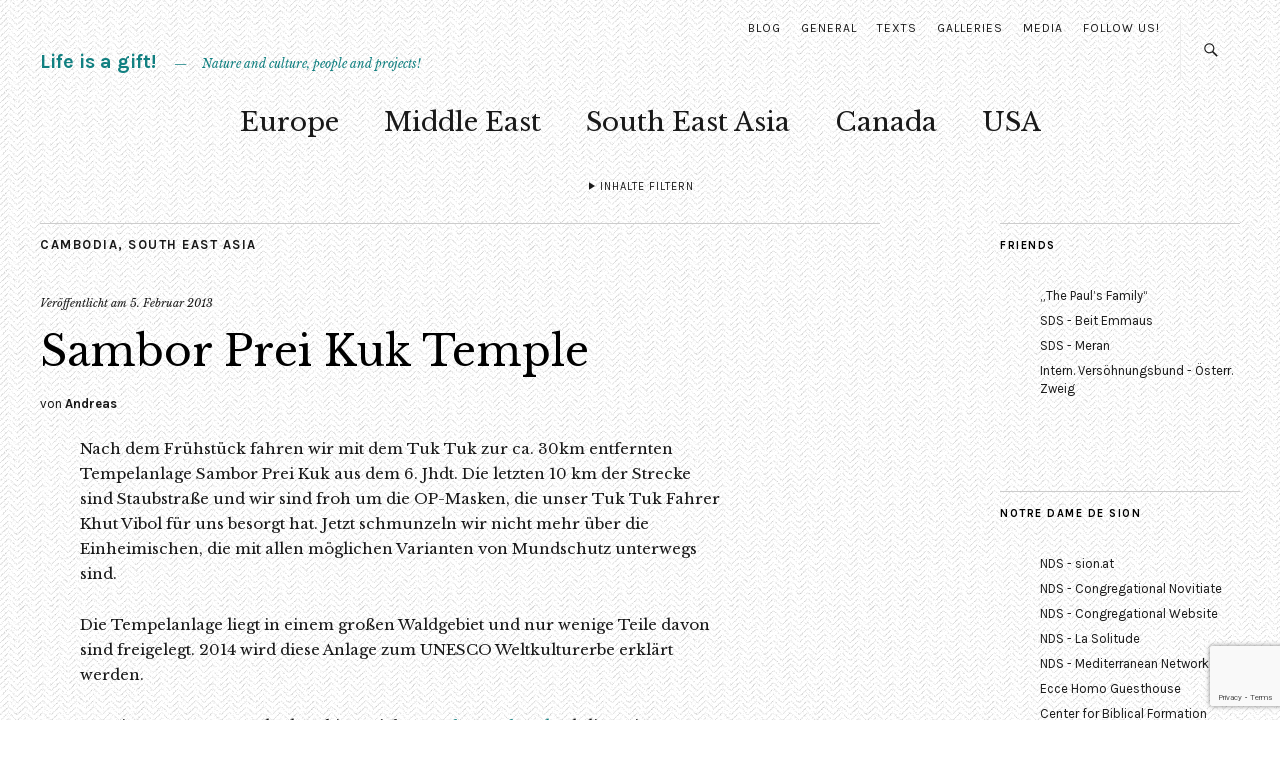

--- FILE ---
content_type: text/html; charset=UTF-8
request_url: https://www.paul-engl.at/sambor-prei-kuk-temple/
body_size: 23175
content:
<!DOCTYPE html>
<html lang="de">
<head>
	<meta charset="UTF-8" />
	<meta name="viewport" content="width=device-width,initial-scale=1">
	<link rel="profile" href="http://gmpg.org/xfn/11">
	<link rel="pingback" href="https://www.paul-engl.at/wp_20/xmlrpc.php">
	<!--[if lt IE 9]>
		<script src="https://www.paul-engl.at/wp_20/wp-content/themes/zuki/js/html5.js"></script>
	<![endif]-->
<title>Sambor Prei Kuk Temple &#8211; Life is a gift!</title>
<meta name='robots' content='max-image-preview:large' />
<link rel='dns-prefetch' href='//fonts.googleapis.com' />
<link rel="alternate" type="application/rss+xml" title="Life is a gift! &raquo; Feed" href="https://www.paul-engl.at/feed/" />
<link rel="alternate" type="application/rss+xml" title="Life is a gift! &raquo; Kommentar-Feed" href="https://www.paul-engl.at/comments/feed/" />
<link rel="alternate" title="oEmbed (JSON)" type="application/json+oembed" href="https://www.paul-engl.at/wp-json/oembed/1.0/embed?url=https%3A%2F%2Fwww.paul-engl.at%2Fsambor-prei-kuk-temple%2F" />
<link rel="alternate" title="oEmbed (XML)" type="text/xml+oembed" href="https://www.paul-engl.at/wp-json/oembed/1.0/embed?url=https%3A%2F%2Fwww.paul-engl.at%2Fsambor-prei-kuk-temple%2F&#038;format=xml" />
<style id='wp-img-auto-sizes-contain-inline-css' type='text/css'>
img:is([sizes=auto i],[sizes^="auto," i]){contain-intrinsic-size:3000px 1500px}
/*# sourceURL=wp-img-auto-sizes-contain-inline-css */
</style>
<style id='wp-emoji-styles-inline-css' type='text/css'>

	img.wp-smiley, img.emoji {
		display: inline !important;
		border: none !important;
		box-shadow: none !important;
		height: 1em !important;
		width: 1em !important;
		margin: 0 0.07em !important;
		vertical-align: -0.1em !important;
		background: none !important;
		padding: 0 !important;
	}
/*# sourceURL=wp-emoji-styles-inline-css */
</style>
<style id='wp-block-library-inline-css' type='text/css'>
:root{--wp-block-synced-color:#7a00df;--wp-block-synced-color--rgb:122,0,223;--wp-bound-block-color:var(--wp-block-synced-color);--wp-editor-canvas-background:#ddd;--wp-admin-theme-color:#007cba;--wp-admin-theme-color--rgb:0,124,186;--wp-admin-theme-color-darker-10:#006ba1;--wp-admin-theme-color-darker-10--rgb:0,107,160.5;--wp-admin-theme-color-darker-20:#005a87;--wp-admin-theme-color-darker-20--rgb:0,90,135;--wp-admin-border-width-focus:2px}@media (min-resolution:192dpi){:root{--wp-admin-border-width-focus:1.5px}}.wp-element-button{cursor:pointer}:root .has-very-light-gray-background-color{background-color:#eee}:root .has-very-dark-gray-background-color{background-color:#313131}:root .has-very-light-gray-color{color:#eee}:root .has-very-dark-gray-color{color:#313131}:root .has-vivid-green-cyan-to-vivid-cyan-blue-gradient-background{background:linear-gradient(135deg,#00d084,#0693e3)}:root .has-purple-crush-gradient-background{background:linear-gradient(135deg,#34e2e4,#4721fb 50%,#ab1dfe)}:root .has-hazy-dawn-gradient-background{background:linear-gradient(135deg,#faaca8,#dad0ec)}:root .has-subdued-olive-gradient-background{background:linear-gradient(135deg,#fafae1,#67a671)}:root .has-atomic-cream-gradient-background{background:linear-gradient(135deg,#fdd79a,#004a59)}:root .has-nightshade-gradient-background{background:linear-gradient(135deg,#330968,#31cdcf)}:root .has-midnight-gradient-background{background:linear-gradient(135deg,#020381,#2874fc)}:root{--wp--preset--font-size--normal:16px;--wp--preset--font-size--huge:42px}.has-regular-font-size{font-size:1em}.has-larger-font-size{font-size:2.625em}.has-normal-font-size{font-size:var(--wp--preset--font-size--normal)}.has-huge-font-size{font-size:var(--wp--preset--font-size--huge)}.has-text-align-center{text-align:center}.has-text-align-left{text-align:left}.has-text-align-right{text-align:right}.has-fit-text{white-space:nowrap!important}#end-resizable-editor-section{display:none}.aligncenter{clear:both}.items-justified-left{justify-content:flex-start}.items-justified-center{justify-content:center}.items-justified-right{justify-content:flex-end}.items-justified-space-between{justify-content:space-between}.screen-reader-text{border:0;clip-path:inset(50%);height:1px;margin:-1px;overflow:hidden;padding:0;position:absolute;width:1px;word-wrap:normal!important}.screen-reader-text:focus{background-color:#ddd;clip-path:none;color:#444;display:block;font-size:1em;height:auto;left:5px;line-height:normal;padding:15px 23px 14px;text-decoration:none;top:5px;width:auto;z-index:100000}html :where(.has-border-color){border-style:solid}html :where([style*=border-top-color]){border-top-style:solid}html :where([style*=border-right-color]){border-right-style:solid}html :where([style*=border-bottom-color]){border-bottom-style:solid}html :where([style*=border-left-color]){border-left-style:solid}html :where([style*=border-width]){border-style:solid}html :where([style*=border-top-width]){border-top-style:solid}html :where([style*=border-right-width]){border-right-style:solid}html :where([style*=border-bottom-width]){border-bottom-style:solid}html :where([style*=border-left-width]){border-left-style:solid}html :where(img[class*=wp-image-]){height:auto;max-width:100%}:where(figure){margin:0 0 1em}html :where(.is-position-sticky){--wp-admin--admin-bar--position-offset:var(--wp-admin--admin-bar--height,0px)}@media screen and (max-width:600px){html :where(.is-position-sticky){--wp-admin--admin-bar--position-offset:0px}}

/*# sourceURL=wp-block-library-inline-css */
</style><style id='global-styles-inline-css' type='text/css'>
:root{--wp--preset--aspect-ratio--square: 1;--wp--preset--aspect-ratio--4-3: 4/3;--wp--preset--aspect-ratio--3-4: 3/4;--wp--preset--aspect-ratio--3-2: 3/2;--wp--preset--aspect-ratio--2-3: 2/3;--wp--preset--aspect-ratio--16-9: 16/9;--wp--preset--aspect-ratio--9-16: 9/16;--wp--preset--color--black: #000000;--wp--preset--color--cyan-bluish-gray: #abb8c3;--wp--preset--color--white: #ffffff;--wp--preset--color--pale-pink: #f78da7;--wp--preset--color--vivid-red: #cf2e2e;--wp--preset--color--luminous-vivid-orange: #ff6900;--wp--preset--color--luminous-vivid-amber: #fcb900;--wp--preset--color--light-green-cyan: #7bdcb5;--wp--preset--color--vivid-green-cyan: #00d084;--wp--preset--color--pale-cyan-blue: #8ed1fc;--wp--preset--color--vivid-cyan-blue: #0693e3;--wp--preset--color--vivid-purple: #9b51e0;--wp--preset--gradient--vivid-cyan-blue-to-vivid-purple: linear-gradient(135deg,rgb(6,147,227) 0%,rgb(155,81,224) 100%);--wp--preset--gradient--light-green-cyan-to-vivid-green-cyan: linear-gradient(135deg,rgb(122,220,180) 0%,rgb(0,208,130) 100%);--wp--preset--gradient--luminous-vivid-amber-to-luminous-vivid-orange: linear-gradient(135deg,rgb(252,185,0) 0%,rgb(255,105,0) 100%);--wp--preset--gradient--luminous-vivid-orange-to-vivid-red: linear-gradient(135deg,rgb(255,105,0) 0%,rgb(207,46,46) 100%);--wp--preset--gradient--very-light-gray-to-cyan-bluish-gray: linear-gradient(135deg,rgb(238,238,238) 0%,rgb(169,184,195) 100%);--wp--preset--gradient--cool-to-warm-spectrum: linear-gradient(135deg,rgb(74,234,220) 0%,rgb(151,120,209) 20%,rgb(207,42,186) 40%,rgb(238,44,130) 60%,rgb(251,105,98) 80%,rgb(254,248,76) 100%);--wp--preset--gradient--blush-light-purple: linear-gradient(135deg,rgb(255,206,236) 0%,rgb(152,150,240) 100%);--wp--preset--gradient--blush-bordeaux: linear-gradient(135deg,rgb(254,205,165) 0%,rgb(254,45,45) 50%,rgb(107,0,62) 100%);--wp--preset--gradient--luminous-dusk: linear-gradient(135deg,rgb(255,203,112) 0%,rgb(199,81,192) 50%,rgb(65,88,208) 100%);--wp--preset--gradient--pale-ocean: linear-gradient(135deg,rgb(255,245,203) 0%,rgb(182,227,212) 50%,rgb(51,167,181) 100%);--wp--preset--gradient--electric-grass: linear-gradient(135deg,rgb(202,248,128) 0%,rgb(113,206,126) 100%);--wp--preset--gradient--midnight: linear-gradient(135deg,rgb(2,3,129) 0%,rgb(40,116,252) 100%);--wp--preset--font-size--small: 13px;--wp--preset--font-size--medium: 20px;--wp--preset--font-size--large: 19px;--wp--preset--font-size--x-large: 42px;--wp--preset--font-size--regular: 15px;--wp--preset--font-size--larger: 24px;--wp--preset--spacing--20: 0.44rem;--wp--preset--spacing--30: 0.67rem;--wp--preset--spacing--40: 1rem;--wp--preset--spacing--50: 1.5rem;--wp--preset--spacing--60: 2.25rem;--wp--preset--spacing--70: 3.38rem;--wp--preset--spacing--80: 5.06rem;--wp--preset--shadow--natural: 6px 6px 9px rgba(0, 0, 0, 0.2);--wp--preset--shadow--deep: 12px 12px 50px rgba(0, 0, 0, 0.4);--wp--preset--shadow--sharp: 6px 6px 0px rgba(0, 0, 0, 0.2);--wp--preset--shadow--outlined: 6px 6px 0px -3px rgb(255, 255, 255), 6px 6px rgb(0, 0, 0);--wp--preset--shadow--crisp: 6px 6px 0px rgb(0, 0, 0);}:where(.is-layout-flex){gap: 0.5em;}:where(.is-layout-grid){gap: 0.5em;}body .is-layout-flex{display: flex;}.is-layout-flex{flex-wrap: wrap;align-items: center;}.is-layout-flex > :is(*, div){margin: 0;}body .is-layout-grid{display: grid;}.is-layout-grid > :is(*, div){margin: 0;}:where(.wp-block-columns.is-layout-flex){gap: 2em;}:where(.wp-block-columns.is-layout-grid){gap: 2em;}:where(.wp-block-post-template.is-layout-flex){gap: 1.25em;}:where(.wp-block-post-template.is-layout-grid){gap: 1.25em;}.has-black-color{color: var(--wp--preset--color--black) !important;}.has-cyan-bluish-gray-color{color: var(--wp--preset--color--cyan-bluish-gray) !important;}.has-white-color{color: var(--wp--preset--color--white) !important;}.has-pale-pink-color{color: var(--wp--preset--color--pale-pink) !important;}.has-vivid-red-color{color: var(--wp--preset--color--vivid-red) !important;}.has-luminous-vivid-orange-color{color: var(--wp--preset--color--luminous-vivid-orange) !important;}.has-luminous-vivid-amber-color{color: var(--wp--preset--color--luminous-vivid-amber) !important;}.has-light-green-cyan-color{color: var(--wp--preset--color--light-green-cyan) !important;}.has-vivid-green-cyan-color{color: var(--wp--preset--color--vivid-green-cyan) !important;}.has-pale-cyan-blue-color{color: var(--wp--preset--color--pale-cyan-blue) !important;}.has-vivid-cyan-blue-color{color: var(--wp--preset--color--vivid-cyan-blue) !important;}.has-vivid-purple-color{color: var(--wp--preset--color--vivid-purple) !important;}.has-black-background-color{background-color: var(--wp--preset--color--black) !important;}.has-cyan-bluish-gray-background-color{background-color: var(--wp--preset--color--cyan-bluish-gray) !important;}.has-white-background-color{background-color: var(--wp--preset--color--white) !important;}.has-pale-pink-background-color{background-color: var(--wp--preset--color--pale-pink) !important;}.has-vivid-red-background-color{background-color: var(--wp--preset--color--vivid-red) !important;}.has-luminous-vivid-orange-background-color{background-color: var(--wp--preset--color--luminous-vivid-orange) !important;}.has-luminous-vivid-amber-background-color{background-color: var(--wp--preset--color--luminous-vivid-amber) !important;}.has-light-green-cyan-background-color{background-color: var(--wp--preset--color--light-green-cyan) !important;}.has-vivid-green-cyan-background-color{background-color: var(--wp--preset--color--vivid-green-cyan) !important;}.has-pale-cyan-blue-background-color{background-color: var(--wp--preset--color--pale-cyan-blue) !important;}.has-vivid-cyan-blue-background-color{background-color: var(--wp--preset--color--vivid-cyan-blue) !important;}.has-vivid-purple-background-color{background-color: var(--wp--preset--color--vivid-purple) !important;}.has-black-border-color{border-color: var(--wp--preset--color--black) !important;}.has-cyan-bluish-gray-border-color{border-color: var(--wp--preset--color--cyan-bluish-gray) !important;}.has-white-border-color{border-color: var(--wp--preset--color--white) !important;}.has-pale-pink-border-color{border-color: var(--wp--preset--color--pale-pink) !important;}.has-vivid-red-border-color{border-color: var(--wp--preset--color--vivid-red) !important;}.has-luminous-vivid-orange-border-color{border-color: var(--wp--preset--color--luminous-vivid-orange) !important;}.has-luminous-vivid-amber-border-color{border-color: var(--wp--preset--color--luminous-vivid-amber) !important;}.has-light-green-cyan-border-color{border-color: var(--wp--preset--color--light-green-cyan) !important;}.has-vivid-green-cyan-border-color{border-color: var(--wp--preset--color--vivid-green-cyan) !important;}.has-pale-cyan-blue-border-color{border-color: var(--wp--preset--color--pale-cyan-blue) !important;}.has-vivid-cyan-blue-border-color{border-color: var(--wp--preset--color--vivid-cyan-blue) !important;}.has-vivid-purple-border-color{border-color: var(--wp--preset--color--vivid-purple) !important;}.has-vivid-cyan-blue-to-vivid-purple-gradient-background{background: var(--wp--preset--gradient--vivid-cyan-blue-to-vivid-purple) !important;}.has-light-green-cyan-to-vivid-green-cyan-gradient-background{background: var(--wp--preset--gradient--light-green-cyan-to-vivid-green-cyan) !important;}.has-luminous-vivid-amber-to-luminous-vivid-orange-gradient-background{background: var(--wp--preset--gradient--luminous-vivid-amber-to-luminous-vivid-orange) !important;}.has-luminous-vivid-orange-to-vivid-red-gradient-background{background: var(--wp--preset--gradient--luminous-vivid-orange-to-vivid-red) !important;}.has-very-light-gray-to-cyan-bluish-gray-gradient-background{background: var(--wp--preset--gradient--very-light-gray-to-cyan-bluish-gray) !important;}.has-cool-to-warm-spectrum-gradient-background{background: var(--wp--preset--gradient--cool-to-warm-spectrum) !important;}.has-blush-light-purple-gradient-background{background: var(--wp--preset--gradient--blush-light-purple) !important;}.has-blush-bordeaux-gradient-background{background: var(--wp--preset--gradient--blush-bordeaux) !important;}.has-luminous-dusk-gradient-background{background: var(--wp--preset--gradient--luminous-dusk) !important;}.has-pale-ocean-gradient-background{background: var(--wp--preset--gradient--pale-ocean) !important;}.has-electric-grass-gradient-background{background: var(--wp--preset--gradient--electric-grass) !important;}.has-midnight-gradient-background{background: var(--wp--preset--gradient--midnight) !important;}.has-small-font-size{font-size: var(--wp--preset--font-size--small) !important;}.has-medium-font-size{font-size: var(--wp--preset--font-size--medium) !important;}.has-large-font-size{font-size: var(--wp--preset--font-size--large) !important;}.has-x-large-font-size{font-size: var(--wp--preset--font-size--x-large) !important;}
/*# sourceURL=global-styles-inline-css */
</style>

<style id='classic-theme-styles-inline-css' type='text/css'>
/*! This file is auto-generated */
.wp-block-button__link{color:#fff;background-color:#32373c;border-radius:9999px;box-shadow:none;text-decoration:none;padding:calc(.667em + 2px) calc(1.333em + 2px);font-size:1.125em}.wp-block-file__button{background:#32373c;color:#fff;text-decoration:none}
/*# sourceURL=/wp-includes/css/classic-themes.min.css */
</style>
<link rel='stylesheet' id='contact-form-7-css' href='https://www.paul-engl.at/wp_20/wp-content/plugins/contact-form-7/includes/css/styles.css?ver=6.1.4' type='text/css' media='all' />
<link rel='stylesheet' id='wp-downloadmanager-css' href='https://www.paul-engl.at/wp_20/wp-content/plugins/wp-downloadmanager/download-css.css?ver=1.69' type='text/css' media='all' />
<link rel='stylesheet' id='parent-style-css' href='https://www.paul-engl.at/wp_20/wp-content/themes/zuki/style.css?ver=6.9' type='text/css' media='all' />
<link rel='stylesheet' id='zuki-flex-slider-style-css' href='https://www.paul-engl.at/wp_20/wp-content/themes/zuki/js/flex-slider/flexslider.css?ver=6.9' type='text/css' media='all' />
<link rel='stylesheet' id='zuki-fonts-css' href='//fonts.googleapis.com/css?family=Libre+Baskerville%3A400%2C700%2C400italic%7CKarla%3A400%2C400italic%2C700%2C700italic%26subset%3Dlatin%2Clatin-ext&#038;subset=latin%2Clatin-ext' type='text/css' media='all' />
<link rel='stylesheet' id='genericons-css' href='https://www.paul-engl.at/wp_20/wp-content/themes/zuki/assets/genericons/genericons.css?ver=3.0.3' type='text/css' media='all' />
<link rel='stylesheet' id='zuki-style-css' href='https://www.paul-engl.at/wp_20/wp-content/themes/zukichildtheme/style.css?ver=20140630' type='text/css' media='all' />
<link rel='stylesheet' id='slb_core-css' href='https://www.paul-engl.at/wp_20/wp-content/plugins/simple-lightbox/client/css/app.css?ver=2.9.4' type='text/css' media='all' />
<link rel='stylesheet' id='sp-dsgvo_twbs4_grid-css' href='https://www.paul-engl.at/wp_20/wp-content/plugins/shapepress-dsgvo/public/css/bootstrap-grid.min.css?ver=3.1.37' type='text/css' media='all' />
<link rel='stylesheet' id='sp-dsgvo-css' href='https://www.paul-engl.at/wp_20/wp-content/plugins/shapepress-dsgvo/public/css/sp-dsgvo-public.min.css?ver=3.1.37' type='text/css' media='all' />
<link rel='stylesheet' id='sp-dsgvo_popup-css' href='https://www.paul-engl.at/wp_20/wp-content/plugins/shapepress-dsgvo/public/css/sp-dsgvo-popup.min.css?ver=3.1.37' type='text/css' media='all' />
<link rel='stylesheet' id='simplebar-css' href='https://www.paul-engl.at/wp_20/wp-content/plugins/shapepress-dsgvo/public/css/simplebar.min.css?ver=6.9' type='text/css' media='all' />
<!--n2css--><!--n2js--><script type="text/javascript" src="https://www.paul-engl.at/wp_20/wp-includes/js/jquery/jquery.min.js?ver=3.7.1" id="jquery-core-js"></script>
<script type="text/javascript" src="https://www.paul-engl.at/wp_20/wp-includes/js/jquery/jquery-migrate.min.js?ver=3.4.1" id="jquery-migrate-js"></script>
<script type="text/javascript" src="https://www.paul-engl.at/wp_20/wp-content/themes/zuki/js/jquery.fitvids.js?ver=1.1" id="zuki-fitvids-js"></script>
<script type="text/javascript" src="https://www.paul-engl.at/wp_20/wp-content/themes/zuki/js/flex-slider/jquery.flexslider-min.js?ver=6.9" id="zuki-flex-slider-js"></script>
<script type="text/javascript" src="https://www.paul-engl.at/wp_20/wp-content/themes/zuki/js/functions.js?ver=20140426" id="zuki-script-js"></script>
<script type="text/javascript" id="sp-dsgvo-js-extra">
/* <![CDATA[ */
var spDsgvoGeneralConfig = {"ajaxUrl":"https://www.paul-engl.at/wp_20/wp-admin/admin-ajax.php","wpJsonUrl":"https://www.paul-engl.at/wp-json/legalweb/v1/","cookieName":"sp_dsgvo_cookie_settings","cookieVersion":"0","cookieLifeTime":"86400","cookieLifeTimeDismiss":"86400","locale":"de_DE","privacyPolicyPageId":"9968","privacyPolicyPageUrl":"https://www.paul-engl.at/dsgvo/","imprintPageId":"9966","imprintPageUrl":"https://www.paul-engl.at/impressum/","showNoticeOnClose":"0","initialDisplayType":"none","allIntegrationSlugs":[],"noticeHideEffect":"none","noticeOnScroll":"","noticeOnScrollOffset":"100","currentPageId":"5646","forceCookieInfo":"0","clientSideBlocking":"0"};
var spDsgvoIntegrationConfig = [];
//# sourceURL=sp-dsgvo-js-extra
/* ]]> */
</script>
<script type="text/javascript" src="https://www.paul-engl.at/wp_20/wp-content/plugins/shapepress-dsgvo/public/js/sp-dsgvo-public.min.js?ver=3.1.37" id="sp-dsgvo-js"></script>
<link rel="https://api.w.org/" href="https://www.paul-engl.at/wp-json/" /><link rel="alternate" title="JSON" type="application/json" href="https://www.paul-engl.at/wp-json/wp/v2/posts/5646" /><link rel="EditURI" type="application/rsd+xml" title="RSD" href="https://www.paul-engl.at/wp_20/xmlrpc.php?rsd" />
<meta name="generator" content="WordPress 6.9" />
<link rel="canonical" href="https://www.paul-engl.at/sambor-prei-kuk-temple/" />
<link rel='shortlink' href='https://www.paul-engl.at/?p=5646' />
<!-- Analytics by WP Statistics - https://wp-statistics.com -->
	<style type="text/css">
		.widget-area p.summary a,
		.entry-content p a,
		.entry-content li a,
		.page .entry-content p a,
		blockquote cite a,
		.textwidget a,
		#comments .comment-text a,
		.authorbox p.author-description a {color: #128081;}
		.widget_zuki_recentposts_color .bg-wrap {background: #128081;}
		.archive-menu-content {background: #128081;}
	</style>
		<style>
    .sp-dsgvo-blocked-embedding-placeholder
    {
        color: #313334;
                    background: linear-gradient(90deg, #e3ffe7 0%, #d9e7ff 100%);            }

    a.sp-dsgvo-blocked-embedding-button-enable,
    a.sp-dsgvo-blocked-embedding-button-enable:hover,
    a.sp-dsgvo-blocked-embedding-button-enable:active {
        color: #313334;
        border-color: #313334;
        border-width: 2px;
    }

            .wp-embed-aspect-16-9 .sp-dsgvo-blocked-embedding-placeholder,
        .vc_video-aspect-ratio-169 .sp-dsgvo-blocked-embedding-placeholder,
        .elementor-aspect-ratio-169 .sp-dsgvo-blocked-embedding-placeholder{
            margin-top: -56.25%; /*16:9*/
        }

        .wp-embed-aspect-4-3 .sp-dsgvo-blocked-embedding-placeholder,
        .vc_video-aspect-ratio-43 .sp-dsgvo-blocked-embedding-placeholder,
        .elementor-aspect-ratio-43 .sp-dsgvo-blocked-embedding-placeholder{
            margin-top: -75%;
        }

        .wp-embed-aspect-3-2 .sp-dsgvo-blocked-embedding-placeholder,
        .vc_video-aspect-ratio-32 .sp-dsgvo-blocked-embedding-placeholder,
        .elementor-aspect-ratio-32 .sp-dsgvo-blocked-embedding-placeholder{
            margin-top: -66.66%;
        }
    </style>
            <style>
                /* latin */
                @font-face {
                    font-family: 'Roboto';
                    font-style: italic;
                    font-weight: 300;
                    src: local('Roboto Light Italic'),
                    local('Roboto-LightItalic'),
                    url(https://www.paul-engl.at/wp_20/wp-content/plugins/shapepress-dsgvo/public/css/fonts/roboto/Roboto-LightItalic-webfont.woff) format('woff');
                    font-display: swap;

                }

                /* latin */
                @font-face {
                    font-family: 'Roboto';
                    font-style: italic;
                    font-weight: 400;
                    src: local('Roboto Italic'),
                    local('Roboto-Italic'),
                    url(https://www.paul-engl.at/wp_20/wp-content/plugins/shapepress-dsgvo/public/css/fonts/roboto/Roboto-Italic-webfont.woff) format('woff');
                    font-display: swap;
                }

                /* latin */
                @font-face {
                    font-family: 'Roboto';
                    font-style: italic;
                    font-weight: 700;
                    src: local('Roboto Bold Italic'),
                    local('Roboto-BoldItalic'),
                    url(https://www.paul-engl.at/wp_20/wp-content/plugins/shapepress-dsgvo/public/css/fonts/roboto/Roboto-BoldItalic-webfont.woff) format('woff');
                    font-display: swap;
                }

                /* latin */
                @font-face {
                    font-family: 'Roboto';
                    font-style: italic;
                    font-weight: 900;
                    src: local('Roboto Black Italic'),
                    local('Roboto-BlackItalic'),
                    url(https://www.paul-engl.at/wp_20/wp-content/plugins/shapepress-dsgvo/public/css/fonts/roboto/Roboto-BlackItalic-webfont.woff) format('woff');
                    font-display: swap;
                }

                /* latin */
                @font-face {
                    font-family: 'Roboto';
                    font-style: normal;
                    font-weight: 300;
                    src: local('Roboto Light'),
                    local('Roboto-Light'),
                    url(https://www.paul-engl.at/wp_20/wp-content/plugins/shapepress-dsgvo/public/css/fonts/roboto/Roboto-Light-webfont.woff) format('woff');
                    font-display: swap;
                }

                /* latin */
                @font-face {
                    font-family: 'Roboto';
                    font-style: normal;
                    font-weight: 400;
                    src: local('Roboto Regular'),
                    local('Roboto-Regular'),
                    url(https://www.paul-engl.at/wp_20/wp-content/plugins/shapepress-dsgvo/public/css/fonts/roboto/Roboto-Regular-webfont.woff) format('woff');
                    font-display: swap;
                }

                /* latin */
                @font-face {
                    font-family: 'Roboto';
                    font-style: normal;
                    font-weight: 700;
                    src: local('Roboto Bold'),
                    local('Roboto-Bold'),
                    url(https://www.paul-engl.at/wp_20/wp-content/plugins/shapepress-dsgvo/public/css/fonts/roboto/Roboto-Bold-webfont.woff) format('woff');
                    font-display: swap;
                }

                /* latin */
                @font-face {
                    font-family: 'Roboto';
                    font-style: normal;
                    font-weight: 900;
                    src: local('Roboto Black'),
                    local('Roboto-Black'),
                    url(https://www.paul-engl.at/wp_20/wp-content/plugins/shapepress-dsgvo/public/css/fonts/roboto/Roboto-Black-webfont.woff) format('woff');
                    font-display: swap;
                }
            </style>
            	<style type="text/css" id="zuki-header-css">
			#site-title h1 a {
			color: #128081;
		}
		#site-title h2.site-description {
			color: #128081;
		}
		</style>
	<style type="text/css" id="custom-background-css">
body.custom-background { background-image: url("https://www.paul-engl.at/wp_20/wp-content/uploads/2020/10/background_grilled.png"); background-position: left top; background-size: auto; background-repeat: repeat; background-attachment: scroll; }
</style>
	<link rel="icon" href="https://www.paul-engl.at/wp_20/wp-content/uploads/2012/06/cropped-andreas-barbara_01-108x108.jpg" sizes="32x32" />
<link rel="icon" href="https://www.paul-engl.at/wp_20/wp-content/uploads/2012/06/cropped-andreas-barbara_01.jpg" sizes="192x192" />
<link rel="apple-touch-icon" href="https://www.paul-engl.at/wp_20/wp-content/uploads/2012/06/cropped-andreas-barbara_01.jpg" />
<meta name="msapplication-TileImage" content="https://www.paul-engl.at/wp_20/wp-content/uploads/2012/06/cropped-andreas-barbara_01.jpg" />
<link rel='stylesheet' id='so-css-zuki-css' href='https://www.paul-engl.at/wp_20/wp-content/uploads/so-css/so-css-zuki.css?ver=1608301107' type='text/css' media='all' />
</head>

<body class="wp-singular post-template-default single single-post postid-5646 single-format-standard custom-background wp-theme-zuki wp-child-theme-zukichildtheme">

	<div id="container">

		<header id="masthead" class="cf" role="banner">

							<nav id="header-top-nav">
					<ul id="menu-top-menu" class="menu"><li id="menu-item-495" class="menu-item menu-item-type-post_type menu-item-object-page current_page_parent menu-item-495"><a href="https://www.paul-engl.at/blog/">Blog</a></li>
<li id="menu-item-608" class="menu-item menu-item-type-taxonomy menu-item-object-category menu-item-has-children menu-item-608"><a href="https://www.paul-engl.at/category/general/">General</a>
<ul class="sub-menu">
	<li id="menu-item-9847" class="menu-item menu-item-type-taxonomy menu-item-object-category menu-item-9847"><a href="https://www.paul-engl.at/category/camino/">Camino</a></li>
	<li id="menu-item-9846" class="menu-item menu-item-type-taxonomy menu-item-object-category menu-item-9846"><a href="https://www.paul-engl.at/category/radreisen/">Radreisen</a></li>
</ul>
</li>
<li id="menu-item-6442" class="menu-item menu-item-type-custom menu-item-object-custom menu-item-has-children menu-item-6442"><a>Texts</a>
<ul class="sub-menu">
	<li id="menu-item-6436" class="menu-item menu-item-type-post_type menu-item-object-page menu-item-6436"><a href="https://www.paul-engl.at/peace-through-friendship-servas/">Peace through friendship – SERVAS</a></li>
	<li id="menu-item-12493" class="menu-item menu-item-type-post_type menu-item-object-page menu-item-12493"><a href="https://www.paul-engl.at/das-ist-palastina-eine-buchrezension/">“Das ist Palästina …” Eine Buchrezension</a></li>
	<li id="menu-item-6437" class="menu-item menu-item-type-post_type menu-item-object-page menu-item-6437"><a href="https://www.paul-engl.at/prayers-for-travellers/">Prayers for travellers</a></li>
	<li id="menu-item-11838" class="menu-item menu-item-type-post_type menu-item-object-post menu-item-11838"><a href="https://www.paul-engl.at/prayer-for-ukraine/">Prayer for Ukraine</a></li>
	<li id="menu-item-6439" class="menu-item menu-item-type-post_type menu-item-object-page menu-item-6439"><a href="https://www.paul-engl.at/franz-jagerstatter-and-jean-goss/">Franz Jägerstätter and Jean Goss</a></li>
	<li id="menu-item-6433" class="menu-item menu-item-type-post_type menu-item-object-page menu-item-6433"><a href="https://www.paul-engl.at/franz-jagerstatter-impetus-for-vatican-ii/">Franz Jägerstätter message</a></li>
	<li id="menu-item-6434" class="menu-item menu-item-type-post_type menu-item-object-page menu-item-6434"><a href="https://www.paul-engl.at/kateri-tekakwitha/">Kateri Tekakwitha</a></li>
	<li id="menu-item-6441" class="menu-item menu-item-type-post_type menu-item-object-page menu-item-6441"><a href="https://www.paul-engl.at/our-mother-of-inclusive-love/">Our Mother of inclusive Love</a></li>
	<li id="menu-item-6440" class="menu-item menu-item-type-post_type menu-item-object-page menu-item-6440"><a href="https://www.paul-engl.at/unsere-mutter-der-einschliesenden-liebe/">Unsere Mutter der einschließenden Liebe</a></li>
	<li id="menu-item-6435" class="menu-item menu-item-type-post_type menu-item-object-page menu-item-6435"><a href="https://www.paul-engl.at/mennonitischer-glaube/">Mennonitischer Glaube</a></li>
</ul>
</li>
<li id="menu-item-6532" class="menu-item menu-item-type-custom menu-item-object-custom menu-item-has-children menu-item-6532"><a>Galleries</a>
<ul class="sub-menu">
	<li id="menu-item-6747" class="menu-item menu-item-type-post_type menu-item-object-page menu-item-6747"><a href="https://www.paul-engl.at/travelling-together/">Travelling together!</a></li>
	<li id="menu-item-6534" class="menu-item menu-item-type-post_type menu-item-object-page menu-item-6534"><a href="https://www.paul-engl.at/beautiful-nature/">Beautiful Nature</a></li>
	<li id="menu-item-6533" class="menu-item menu-item-type-post_type menu-item-object-page menu-item-6533"><a href="https://www.paul-engl.at/coloured-leafs/">Coloured Leafs</a></li>
	<li id="menu-item-6535" class="menu-item menu-item-type-post_type menu-item-object-page menu-item-6535"><a href="https://www.paul-engl.at/murals/">Murals</a></li>
	<li id="menu-item-6536" class="menu-item menu-item-type-post_type menu-item-object-page menu-item-6536"><a href="https://www.paul-engl.at/signs-along-the-road/">Signs along the road</a></li>
	<li id="menu-item-6537" class="menu-item menu-item-type-post_type menu-item-object-page menu-item-6537"><a href="https://www.paul-engl.at/lighthouses/">Lighthouses</a></li>
</ul>
</li>
<li id="menu-item-6893" class="menu-item menu-item-type-custom menu-item-object-custom menu-item-has-children menu-item-6893"><a>Media</a>
<ul class="sub-menu">
	<li id="menu-item-9359" class="menu-item menu-item-type-taxonomy menu-item-object-category menu-item-9359"><a href="https://www.paul-engl.at/category/audio/">Audio</a></li>
	<li id="menu-item-15251" class="menu-item menu-item-type-post_type menu-item-object-page menu-item-15251"><a href="https://www.paul-engl.at/zangs-nahost-podcast-jerusalam/">Zangs Nahost-Podcast JeruSalam</a></li>
	<li id="menu-item-9358" class="menu-item menu-item-type-taxonomy menu-item-object-category menu-item-9358"><a href="https://www.paul-engl.at/category/video/">Video</a></li>
	<li id="menu-item-9381" class="menu-item menu-item-type-post_type menu-item-object-page menu-item-9381"><a href="https://www.paul-engl.at/downloads/">Downloads</a></li>
</ul>
</li>
<li id="menu-item-9749" class="menu-item menu-item-type-custom menu-item-object-custom menu-item-has-children menu-item-9749"><a>Follow us!</a>
<ul class="sub-menu">
	<li id="menu-item-7525" class="menu-item menu-item-type-custom menu-item-object-custom menu-item-7525"><a href="https://www.helmutpaul.at">&#8222;The Paul’s Family&#8220;</a></li>
	<li id="menu-item-9081" class="menu-item menu-item-type-custom menu-item-object-custom menu-item-9081"><a href="https://www.komoot.de/user/anjop">Our hikes and rides</a></li>
	<li id="menu-item-9088" class="menu-item menu-item-type-custom menu-item-object-custom menu-item-9088"><a href="https://www.warmshowers.org/user/82648">Host &#038; guest on bike</a></li>
	<li id="menu-item-7190" class="menu-item menu-item-type-post_type menu-item-object-page menu-item-7190"><a href="https://www.paul-engl.at/links/">Links</a></li>
</ul>
</li>
</ul>				</nav><!-- end #header-top -->
			
			<div id="site-title">
							<h1><a href="https://www.paul-engl.at/" title="Life is a gift!">Life is a gift!</a></h1>
							<h2 class="site-description">Nature and culture, people and projects!</h2>
						</div><!-- end #site-title -->
			
			<a href="#menuopen" id="mobile-menu-toggle"><span>Menü</span></a>

			<div id="mobile-menu-wrap" class="cf">
									<div class="search-box">
						<a href="#" id="search-toggle"><span>Suche</span></a>
						
<form method="get" id="searchform" class="searchform" action="https://www.paul-engl.at/" role="search">
	<label for="s" class="screen-reader-text"><span>Suche</span></label>
	<input type="text" class="search-field" name="s" id="s" placeholder="Suche&hellip;" />
	<input type="submit" class="submit" name="submit" id="searchsubmit" value="Suche" />
</form>					</div><!-- end .search-box -->
								<nav id="site-nav" class="cf">
					<ul id="menu-main-menu" class="nav-menu"><li id="menu-item-6443" class="menu-item menu-item-type-custom menu-item-object-custom menu-item-has-children menu-item-6443"><a>Europe</a>
<ul class="sub-menu">
	<li id="menu-item-9573" class="menu-item menu-item-type-taxonomy menu-item-object-category menu-item-9573"><a href="https://www.paul-engl.at/category/camino/">Camino</a></li>
	<li id="menu-item-9848" class="menu-item menu-item-type-taxonomy menu-item-object-category menu-item-9848"><a href="https://www.paul-engl.at/category/radreisen/">Radreisen</a></li>
	<li id="menu-item-7086" class="menu-item menu-item-type-taxonomy menu-item-object-category menu-item-has-children menu-item-7086"><a href="https://www.paul-engl.at/category/europe/oesterreich/">Österreich</a>
	<ul class="sub-menu">
		<li id="menu-item-7826" class="menu-item menu-item-type-taxonomy menu-item-object-category menu-item-7826"><a href="https://www.paul-engl.at/category/europe/oesterreich/linz/">Linz</a></li>
	</ul>
</li>
	<li id="menu-item-10374" class="menu-item menu-item-type-taxonomy menu-item-object-category menu-item-has-children menu-item-10374"><a href="https://www.paul-engl.at/category/europe/suedtirol/">Südtirol</a>
	<ul class="sub-menu">
		<li id="menu-item-3096" class="menu-item menu-item-type-taxonomy menu-item-object-category menu-item-3096"><a href="https://www.paul-engl.at/category/europe/suedtirol/meran/">Meran</a></li>
	</ul>
</li>
	<li id="menu-item-10382" class="menu-item menu-item-type-taxonomy menu-item-object-category menu-item-has-children menu-item-10382"><a href="https://www.paul-engl.at/category/europe/kroatien/">Kroatien</a>
	<ul class="sub-menu">
		<li id="menu-item-66" class="menu-item menu-item-type-taxonomy menu-item-object-category menu-item-66"><a href="https://www.paul-engl.at/category/europe/kroatien/zagreb/">Zagreb</a></li>
	</ul>
</li>
	<li id="menu-item-10371" class="menu-item menu-item-type-taxonomy menu-item-object-category menu-item-10371"><a href="https://www.paul-engl.at/category/europe/deutschland/">Deutschland</a></li>
	<li id="menu-item-10373" class="menu-item menu-item-type-taxonomy menu-item-object-category menu-item-10373"><a href="https://www.paul-engl.at/category/europe/schweiz/">Schweiz</a></li>
	<li id="menu-item-10372" class="menu-item menu-item-type-taxonomy menu-item-object-category menu-item-10372"><a href="https://www.paul-engl.at/category/europe/frankreich/">Frankreich</a></li>
	<li id="menu-item-9572" class="menu-item menu-item-type-taxonomy menu-item-object-category menu-item-9572"><a href="https://www.paul-engl.at/category/europe/spanien/">Spanien</a></li>
</ul>
</li>
<li id="menu-item-6444" class="menu-item menu-item-type-custom menu-item-object-custom menu-item-has-children menu-item-6444"><a>Middle East</a>
<ul class="sub-menu">
	<li id="menu-item-7942" class="menu-item menu-item-type-taxonomy menu-item-object-category menu-item-7942"><a href="https://www.paul-engl.at/category/middle-east/armenia/">Armenia</a></li>
	<li id="menu-item-342" class="menu-item menu-item-type-taxonomy menu-item-object-category menu-item-342"><a href="https://www.paul-engl.at/category/middle-east/egypt/">Egypt</a></li>
	<li id="menu-item-8561" class="menu-item menu-item-type-taxonomy menu-item-object-category menu-item-has-children menu-item-8561"><a href="https://www.paul-engl.at/category/middle-east/holy-land/">Holy Land</a>
	<ul class="sub-menu">
		<li id="menu-item-14841" class="menu-item menu-item-type-taxonomy menu-item-object-category menu-item-14841"><a href="https://www.paul-engl.at/category/middle-east/holy-land/eappi/">EAPPI</a></li>
		<li id="menu-item-9070" class="menu-item menu-item-type-taxonomy menu-item-object-category menu-item-9070"><a href="https://www.paul-engl.at/category/middle-east/holy-land/reise-rouven-und-andreas-2017/">Reise Rouven und Andreas 2017</a></li>
	</ul>
</li>
	<li id="menu-item-343" class="menu-item menu-item-type-taxonomy menu-item-object-category menu-item-343"><a href="https://www.paul-engl.at/category/middle-east/jerusalem/">Jerusalem</a></li>
</ul>
</li>
<li id="menu-item-354" class="menu-item menu-item-type-custom menu-item-object-custom menu-item-has-children menu-item-354"><a>South East Asia</a>
<ul class="sub-menu">
	<li id="menu-item-351" class="menu-item menu-item-type-taxonomy menu-item-object-category menu-item-351"><a href="https://www.paul-engl.at/category/south-east-asia/thailand/">Thailand</a></li>
	<li id="menu-item-349" class="menu-item menu-item-type-taxonomy menu-item-object-category menu-item-349"><a href="https://www.paul-engl.at/category/south-east-asia/laos/">Laos</a></li>
	<li id="menu-item-348" class="menu-item menu-item-type-taxonomy menu-item-object-category current-post-ancestor current-menu-parent current-post-parent menu-item-348"><a href="https://www.paul-engl.at/category/south-east-asia/cambodia/">Cambodia</a></li>
</ul>
</li>
<li id="menu-item-352" class="menu-item menu-item-type-custom menu-item-object-custom menu-item-has-children menu-item-352"><a>Canada</a>
<ul class="sub-menu">
	<li id="menu-item-338" class="menu-item menu-item-type-taxonomy menu-item-object-category menu-item-338"><a href="https://www.paul-engl.at/category/canada/nova-scotia/">Nova Scotia</a></li>
	<li id="menu-item-624" class="menu-item menu-item-type-taxonomy menu-item-object-category menu-item-624"><a href="https://www.paul-engl.at/category/canada/new-brunswick/">New Brunswick</a></li>
	<li id="menu-item-340" class="menu-item menu-item-type-taxonomy menu-item-object-category menu-item-340"><a href="https://www.paul-engl.at/category/canada/prince-edward-island/">Prince Edward Island</a></li>
	<li id="menu-item-12322" class="menu-item menu-item-type-taxonomy menu-item-object-category menu-item-12322"><a href="https://www.paul-engl.at/category/canada/quebec/">Quebec</a></li>
	<li id="menu-item-339" class="menu-item menu-item-type-taxonomy menu-item-object-category menu-item-339"><a href="https://www.paul-engl.at/category/canada/ontario/">Ontario</a></li>
</ul>
</li>
<li id="menu-item-353" class="menu-item menu-item-type-custom menu-item-object-custom menu-item-has-children menu-item-353"><a>USA</a>
<ul class="sub-menu">
	<li id="menu-item-345" class="menu-item menu-item-type-taxonomy menu-item-object-category menu-item-345"><a href="https://www.paul-engl.at/category/usa/massachusets/">Massachusets</a></li>
	<li id="menu-item-346" class="menu-item menu-item-type-taxonomy menu-item-object-category menu-item-346"><a href="https://www.paul-engl.at/category/usa/new-york/">New York</a></li>
	<li id="menu-item-347" class="menu-item menu-item-type-taxonomy menu-item-object-category menu-item-347"><a href="https://www.paul-engl.at/category/usa/vermont/">Vermont</a></li>
</ul>
</li>
</ul>				</nav><!-- end #site-nav -->
				<a href="#menuclose" id="mobile-menu-close"><span>Menü schiessen</span></a>
			</div><!-- end #mobile-menu-wrap -->

							
<div class="archive-menu-wrap cf">
			<a href="#contents" class="archive-menu-toggle"><span>Inhalte filtern</span></a>
	
	<div class="archive-menu-content cf">
		<a href="#closecontents" class="archive-menu-close"><span>Inhalte schliessen</span></a>

		<div class="list-years">
			<h3 class="archive-menu-title">Jahre</h3>
			<ul class="yearly">
					<li><a href='https://www.paul-engl.at/2023/'>2023</a></li>
	<li><a href='https://www.paul-engl.at/2022/'>2022</a></li>
	<li><a href='https://www.paul-engl.at/2021/'>2021</a></li>
	<li><a href='https://www.paul-engl.at/2020/'>2020</a></li>
	<li><a href='https://www.paul-engl.at/2019/'>2019</a></li>
	<li><a href='https://www.paul-engl.at/2018/'>2018</a></li>
	<li><a href='https://www.paul-engl.at/2017/'>2017</a></li>
	<li><a href='https://www.paul-engl.at/2016/'>2016</a></li>
	<li><a href='https://www.paul-engl.at/2015/'>2015</a></li>
	<li><a href='https://www.paul-engl.at/2014/'>2014</a></li>
	<li><a href='https://www.paul-engl.at/2013/'>2013</a></li>
	<li><a href='https://www.paul-engl.at/2012/'>2012</a></li>
			</ul>
		</div><!-- end .list-years -->

		<div class="list-authors">
		<h3 class="archive-menu-title">Autoren</h3>
		<ul class="authors">
		<li><a href=https://www.paul-engl.at/author/andreas/><span class="author-avatar"><img alt='Avatar-Foto' src='https://www.paul-engl.at/wp_20/wp-content/uploads/2020/11/andreas06-50x50.jpg' srcset='https://www.paul-engl.at/wp_20/wp-content/uploads/2020/11/andreas06-100x100.jpg 2x' class='avatar avatar-50 photo' height='50' width='50' decoding='async'/></span><span class="author-name">Andreas</span></a></li><li><a href=https://www.paul-engl.at/author/barbara/><span class="author-avatar"><img alt='Avatar-Foto' src='https://www.paul-engl.at/wp_20/wp-content/uploads/2020/11/barbara_05-50x50.jpg' srcset='https://www.paul-engl.at/wp_20/wp-content/uploads/2020/11/barbara_05-100x100.jpg 2x' class='avatar avatar-50 photo' height='50' width='50' decoding='async'/></span><span class="author-name">Barbara</span></a></li>		</ul>
		</div><!-- end .list-authors -->

		<div class="list-months-cats-tags">
			<h3 class="archive-menu-title">Filtern nach Monat</h3>
			<ul class="monthly">
					<li><a href='https://www.paul-engl.at/2023/03/'>März 2023</a></li>
	<li><a href='https://www.paul-engl.at/2023/01/'>Januar 2023</a></li>
	<li><a href='https://www.paul-engl.at/2022/08/'>August 2022</a></li>
	<li><a href='https://www.paul-engl.at/2022/07/'>Juli 2022</a></li>
	<li><a href='https://www.paul-engl.at/2022/06/'>Juni 2022</a></li>
	<li><a href='https://www.paul-engl.at/2022/03/'>März 2022</a></li>
	<li><a href='https://www.paul-engl.at/2021/08/'>August 2021</a></li>
	<li><a href='https://www.paul-engl.at/2021/07/'>Juli 2021</a></li>
	<li><a href='https://www.paul-engl.at/2021/04/'>April 2021</a></li>
	<li><a href='https://www.paul-engl.at/2021/02/'>Februar 2021</a></li>
	<li><a href='https://www.paul-engl.at/2021/01/'>Januar 2021</a></li>
	<li><a href='https://www.paul-engl.at/2020/12/'>Dezember 2020</a></li>
	<li><a href='https://www.paul-engl.at/2020/09/'>September 2020</a></li>
	<li><a href='https://www.paul-engl.at/2020/07/'>Juli 2020</a></li>
	<li><a href='https://www.paul-engl.at/2020/06/'>Juni 2020</a></li>
	<li><a href='https://www.paul-engl.at/2020/03/'>März 2020</a></li>
	<li><a href='https://www.paul-engl.at/2019/10/'>Oktober 2019</a></li>
	<li><a href='https://www.paul-engl.at/2019/09/'>September 2019</a></li>
	<li><a href='https://www.paul-engl.at/2019/06/'>Juni 2019</a></li>
	<li><a href='https://www.paul-engl.at/2019/05/'>Mai 2019</a></li>
	<li><a href='https://www.paul-engl.at/2019/04/'>April 2019</a></li>
	<li><a href='https://www.paul-engl.at/2018/12/'>Dezember 2018</a></li>
	<li><a href='https://www.paul-engl.at/2017/11/'>November 2017</a></li>
	<li><a href='https://www.paul-engl.at/2017/10/'>Oktober 2017</a></li>
	<li><a href='https://www.paul-engl.at/2017/08/'>August 2017</a></li>
	<li><a href='https://www.paul-engl.at/2017/07/'>Juli 2017</a></li>
	<li><a href='https://www.paul-engl.at/2017/06/'>Juni 2017</a></li>
	<li><a href='https://www.paul-engl.at/2017/03/'>März 2017</a></li>
	<li><a href='https://www.paul-engl.at/2017/01/'>Januar 2017</a></li>
	<li><a href='https://www.paul-engl.at/2016/12/'>Dezember 2016</a></li>
	<li><a href='https://www.paul-engl.at/2016/11/'>November 2016</a></li>
	<li><a href='https://www.paul-engl.at/2016/10/'>Oktober 2016</a></li>
	<li><a href='https://www.paul-engl.at/2016/01/'>Januar 2016</a></li>
	<li><a href='https://www.paul-engl.at/2015/06/'>Juni 2015</a></li>
	<li><a href='https://www.paul-engl.at/2015/05/'>Mai 2015</a></li>
	<li><a href='https://www.paul-engl.at/2014/12/'>Dezember 2014</a></li>
	<li><a href='https://www.paul-engl.at/2014/02/'>Februar 2014</a></li>
	<li><a href='https://www.paul-engl.at/2013/08/'>August 2013</a></li>
	<li><a href='https://www.paul-engl.at/2013/05/'>Mai 2013</a></li>
	<li><a href='https://www.paul-engl.at/2013/02/'>Februar 2013</a></li>
	<li><a href='https://www.paul-engl.at/2013/01/'>Januar 2013</a></li>
	<li><a href='https://www.paul-engl.at/2012/12/'>Dezember 2012</a></li>
	<li><a href='https://www.paul-engl.at/2012/11/'>November 2012</a></li>
	<li><a href='https://www.paul-engl.at/2012/10/'>Oktober 2012</a></li>
	<li><a href='https://www.paul-engl.at/2012/09/'>September 2012</a></li>
	<li><a href='https://www.paul-engl.at/2012/08/'>August 2012</a></li>
	<li><a href='https://www.paul-engl.at/2012/06/'>Juni 2012</a></li>
	<li><a href='https://www.paul-engl.at/2012/01/'>Januar 2012</a></li>
			</ul>

			<h3 class="archive-menu-title">Filtern nach Kategorie</h3>
			<ul>
					<li class="cat-item cat-item-204"><a href="https://www.paul-engl.at/category/middle-east/armenia/">Armenia</a>
</li>
	<li class="cat-item cat-item-196"><a href="https://www.paul-engl.at/category/audio/">Audio</a>
</li>
	<li class="cat-item cat-item-202"><a href="https://www.paul-engl.at/category/europe/rumania/aurora-community/">Aurora Community</a>
</li>
	<li class="cat-item cat-item-30"><a href="https://www.paul-engl.at/category/south-east-asia/cambodia/">Cambodia</a>
</li>
	<li class="cat-item cat-item-217"><a href="https://www.paul-engl.at/category/camino/">Camino</a>
</li>
	<li class="cat-item cat-item-184"><a href="https://www.paul-engl.at/category/canada/">Canada</a>
</li>
	<li class="cat-item cat-item-219"><a href="https://www.paul-engl.at/category/europe/deutschland/">Deutschland</a>
</li>
	<li class="cat-item cat-item-227"><a href="https://www.paul-engl.at/category/middle-east/holy-land/eappi/">EAPPI</a>
</li>
	<li class="cat-item cat-item-12"><a href="https://www.paul-engl.at/category/middle-east/egypt/">Egypt</a>
</li>
	<li class="cat-item cat-item-186"><a href="https://www.paul-engl.at/category/europe/">Europe</a>
</li>
	<li class="cat-item cat-item-222"><a href="https://www.paul-engl.at/category/europe/frankreich/">Frankreich</a>
</li>
	<li class="cat-item cat-item-1"><a href="https://www.paul-engl.at/category/general/">General</a>
</li>
	<li class="cat-item cat-item-213"><a href="https://www.paul-engl.at/category/highlights/">Highlights</a>
</li>
	<li class="cat-item cat-item-205"><a href="https://www.paul-engl.at/category/middle-east/holy-land/">Holy Land</a>
</li>
	<li class="cat-item cat-item-13"><a href="https://www.paul-engl.at/category/middle-east/jerusalem/">Jerusalem</a>
</li>
	<li class="cat-item cat-item-224"><a href="https://www.paul-engl.at/category/europe/kroatien/">Kroatien</a>
</li>
	<li class="cat-item cat-item-29"><a href="https://www.paul-engl.at/category/south-east-asia/laos/">Laos</a>
</li>
	<li class="cat-item cat-item-201"><a href="https://www.paul-engl.at/category/europe/oesterreich/linz/">Linz</a>
</li>
	<li class="cat-item cat-item-26"><a href="https://www.paul-engl.at/category/usa/massachusets/">Massachusets</a>
</li>
	<li class="cat-item cat-item-14"><a href="https://www.paul-engl.at/category/europe/suedtirol/meran/">Meran</a>
</li>
	<li class="cat-item cat-item-188"><a href="https://www.paul-engl.at/category/middle-east/">Middle East</a>
</li>
	<li class="cat-item cat-item-47"><a href="https://www.paul-engl.at/category/canada/new-brunswick/">New Brunswick</a>
</li>
	<li class="cat-item cat-item-27"><a href="https://www.paul-engl.at/category/usa/new-york/">New York</a>
</li>
	<li class="cat-item cat-item-21"><a href="https://www.paul-engl.at/category/canada/nova-scotia/">Nova Scotia</a>
</li>
	<li class="cat-item cat-item-24"><a href="https://www.paul-engl.at/category/canada/ontario/">Ontario</a>
</li>
	<li class="cat-item cat-item-189"><a href="https://www.paul-engl.at/category/europe/oesterreich/">Österreich</a>
</li>
	<li class="cat-item cat-item-22"><a href="https://www.paul-engl.at/category/canada/prince-edward-island/">Prince Edward Island</a>
</li>
	<li class="cat-item cat-item-23"><a href="https://www.paul-engl.at/category/canada/quebec/">Quebec</a>
</li>
	<li class="cat-item cat-item-218"><a href="https://www.paul-engl.at/category/radreisen/">Radreisen</a>
</li>
	<li class="cat-item cat-item-206"><a href="https://www.paul-engl.at/category/middle-east/holy-land/reise-rouven-und-andreas-2017/">Reise Rouven und Andreas 2017</a>
</li>
	<li class="cat-item cat-item-223"><a href="https://www.paul-engl.at/category/europe/rumania/">Rumania</a>
</li>
	<li class="cat-item cat-item-220"><a href="https://www.paul-engl.at/category/europe/schweiz/">Schweiz</a>
</li>
	<li class="cat-item cat-item-187"><a href="https://www.paul-engl.at/category/south-east-asia/">South East Asia</a>
</li>
	<li class="cat-item cat-item-216"><a href="https://www.paul-engl.at/category/europe/spanien/">Spanien</a>
</li>
	<li class="cat-item cat-item-221"><a href="https://www.paul-engl.at/category/europe/suedtirol/">Südtirol</a>
</li>
	<li class="cat-item cat-item-28"><a href="https://www.paul-engl.at/category/south-east-asia/thailand/">Thailand</a>
</li>
	<li class="cat-item cat-item-185"><a href="https://www.paul-engl.at/category/usa/">USA</a>
</li>
	<li class="cat-item cat-item-25"><a href="https://www.paul-engl.at/category/usa/vermont/">Vermont</a>
</li>
	<li class="cat-item cat-item-169"><a href="https://www.paul-engl.at/category/video/">Video</a>
</li>
	<li class="cat-item cat-item-9"><a href="https://www.paul-engl.at/category/europe/kroatien/zagreb/">Zagreb</a>
</li>
			</ul>

			<h3 class="archive-menu-title">Filtern nach Schlagwörtern</h3>
			<div class="archive-menu-tags">
				<a href="https://www.paul-engl.at/tag/animals/" class="tag-cloud-link tag-link-54 tag-link-position-1" style="font-size: 9.0632911392405pt;" aria-label="Animals (3 Einträge)">Animals</a> / <a href="https://www.paul-engl.at/tag/bicycle/" class="tag-cloud-link tag-link-191 tag-link-position-2" style="font-size: 22pt;" aria-label="Bicycle (115 Einträge)">Bicycle</a> / <a href="https://www.paul-engl.at/tag/boat-ship/" class="tag-cloud-link tag-link-110 tag-link-position-3" style="font-size: 14.20253164557pt;" aria-label="Boat &amp; Ship (14 Einträge)">Boat &amp; Ship</a> / <a href="https://www.paul-engl.at/tag/cave/" class="tag-cloud-link tag-link-173 tag-link-position-4" style="font-size: 8pt;" aria-label="Cave (2 Einträge)">Cave</a> / <a href="https://www.paul-engl.at/tag/children/" class="tag-cloud-link tag-link-178 tag-link-position-5" style="font-size: 11.278481012658pt;" aria-label="Children (6 Einträge)">Children</a> / <a href="https://www.paul-engl.at/tag/christmas/" class="tag-cloud-link tag-link-161 tag-link-position-6" style="font-size: 9.9493670886076pt;" aria-label="Christmas (4 Einträge)">Christmas</a> / <a href="https://www.paul-engl.at/tag/church/" class="tag-cloud-link tag-link-105 tag-link-position-7" style="font-size: 16.240506329114pt;" aria-label="Church (25 Einträge)">Church</a> / <a href="https://www.paul-engl.at/tag/circus/" class="tag-cloud-link tag-link-181 tag-link-position-8" style="font-size: 8pt;" aria-label="Circus (2 Einträge)">Circus</a> / <a href="https://www.paul-engl.at/tag/coptic/" class="tag-cloud-link tag-link-159 tag-link-position-9" style="font-size: 11.721518987342pt;" aria-label="Coptic (7 Einträge)">Coptic</a> / <a href="https://www.paul-engl.at/tag/dance/" class="tag-cloud-link tag-link-183 tag-link-position-10" style="font-size: 8pt;" aria-label="Dance (2 Einträge)">Dance</a> / <a href="https://www.paul-engl.at/tag/eappi/" class="tag-cloud-link tag-link-226 tag-link-position-11" style="font-size: 8pt;" aria-label="EAPPI (2 Einträge)">EAPPI</a> / <a href="https://www.paul-engl.at/tag/elephants/" class="tag-cloud-link tag-link-164 tag-link-position-12" style="font-size: 12.607594936709pt;" aria-label="Elephants (9 Einträge)">Elephants</a> / <a href="https://www.paul-engl.at/tag/est/" class="tag-cloud-link tag-link-170 tag-link-position-13" style="font-size: 13.936708860759pt;" aria-label="EST (13 Einträge)">EST</a> / <a href="https://www.paul-engl.at/tag/first-nations/" class="tag-cloud-link tag-link-111 tag-link-position-14" style="font-size: 11.721518987342pt;" aria-label="First Nations (7 Einträge)">First Nations</a> / <a href="https://www.paul-engl.at/tag/franz-jagerstatter/" class="tag-cloud-link tag-link-38 tag-link-position-15" style="font-size: 8pt;" aria-label="Franz Jägerstätter (2 Einträge)">Franz Jägerstätter</a> / <a href="https://www.paul-engl.at/tag/good-food/" class="tag-cloud-link tag-link-89 tag-link-position-16" style="font-size: 12.607594936709pt;" aria-label="Good Food (9 Einträge)">Good Food</a> / <a href="https://www.paul-engl.at/tag/hotel/" class="tag-cloud-link tag-link-114 tag-link-position-17" style="font-size: 11.721518987342pt;" aria-label="Hotel (7 Einträge)">Hotel</a> / <a href="https://www.paul-engl.at/tag/islands/" class="tag-cloud-link tag-link-156 tag-link-position-18" style="font-size: 9.9493670886076pt;" aria-label="Islands (4 Einträge)">Islands</a> / <a href="https://www.paul-engl.at/tag/jesuits/" class="tag-cloud-link tag-link-107 tag-link-position-19" style="font-size: 15.26582278481pt;" aria-label="Jesuits (19 Einträge)">Jesuits</a> / <a href="https://www.paul-engl.at/tag/jewish/" class="tag-cloud-link tag-link-70 tag-link-position-20" style="font-size: 9.9493670886076pt;" aria-label="Jewish (4 Einträge)">Jewish</a> / <a href="https://www.paul-engl.at/tag/juliana/" class="tag-cloud-link tag-link-160 tag-link-position-21" style="font-size: 9.0632911392405pt;" aria-label="Juliana (3 Einträge)">Juliana</a> / <a href="https://www.paul-engl.at/tag/karen/" class="tag-cloud-link tag-link-165 tag-link-position-22" style="font-size: 8pt;" aria-label="Karen (2 Einträge)">Karen</a> / <a href="https://www.paul-engl.at/tag/komoot/" class="tag-cloud-link tag-link-207 tag-link-position-23" style="font-size: 12.164556962025pt;" aria-label="komoot (8 Einträge)">komoot</a> / <a href="https://www.paul-engl.at/tag/landscape/" class="tag-cloud-link tag-link-60 tag-link-position-24" style="font-size: 12.164556962025pt;" aria-label="Landscape (8 Einträge)">Landscape</a> / <a href="https://www.paul-engl.at/tag/lobster/" class="tag-cloud-link tag-link-48 tag-link-position-25" style="font-size: 9.0632911392405pt;" aria-label="Lobster (3 Einträge)">Lobster</a> / <a href="https://www.paul-engl.at/tag/market/" class="tag-cloud-link tag-link-179 tag-link-position-26" style="font-size: 11.278481012658pt;" aria-label="Market (6 Einträge)">Market</a> / <a href="https://www.paul-engl.at/tag/monument/" class="tag-cloud-link tag-link-43 tag-link-position-27" style="font-size: 9.9493670886076pt;" aria-label="Monument (4 Einträge)">Monument</a> / <a href="https://www.paul-engl.at/tag/museum/" class="tag-cloud-link tag-link-152 tag-link-position-28" style="font-size: 13.582278481013pt;" aria-label="Museum (12 Einträge)">Museum</a> / <a href="https://www.paul-engl.at/tag/music/" class="tag-cloud-link tag-link-182 tag-link-position-29" style="font-size: 9.0632911392405pt;" aria-label="Music (3 Einträge)">Music</a> / <a href="https://www.paul-engl.at/tag/national-park/" class="tag-cloud-link tag-link-121 tag-link-position-30" style="font-size: 12.164556962025pt;" aria-label="National Park (8 Einträge)">National Park</a> / <a href="https://www.paul-engl.at/tag/nds/" class="tag-cloud-link tag-link-157 tag-link-position-31" style="font-size: 12.607594936709pt;" aria-label="NDS (9 Einträge)">NDS</a> / <a href="https://www.paul-engl.at/tag/ngo/" class="tag-cloud-link tag-link-176 tag-link-position-32" style="font-size: 11.278481012658pt;" aria-label="NGO (6 Einträge)">NGO</a> / <a href="https://www.paul-engl.at/tag/niagara/" class="tag-cloud-link tag-link-63 tag-link-position-33" style="font-size: 9.0632911392405pt;" aria-label="Niagara (3 Einträge)">Niagara</a> / <a href="https://www.paul-engl.at/tag/peace/" class="tag-cloud-link tag-link-120 tag-link-position-34" style="font-size: 11.278481012658pt;" aria-label="Peace (6 Einträge)">Peace</a> / <a href="https://www.paul-engl.at/tag/pharaonic/" class="tag-cloud-link tag-link-158 tag-link-position-35" style="font-size: 10.658227848101pt;" aria-label="Pharaonic (5 Einträge)">Pharaonic</a> / <a href="https://www.paul-engl.at/tag/servas/" class="tag-cloud-link tag-link-42 tag-link-position-36" style="font-size: 12.962025316456pt;" aria-label="Servas (10 Einträge)">Servas</a> / <a href="https://www.paul-engl.at/tag/shelburne/" class="tag-cloud-link tag-link-154 tag-link-position-37" style="font-size: 8pt;" aria-label="Shelburne (2 Einträge)">Shelburne</a> / <a href="https://www.paul-engl.at/tag/special-trails/" class="tag-cloud-link tag-link-136 tag-link-position-38" style="font-size: 10.658227848101pt;" aria-label="Special Trails (5 Einträge)">Special Trails</a> / <a href="https://www.paul-engl.at/tag/technology/" class="tag-cloud-link tag-link-124 tag-link-position-39" style="font-size: 8pt;" aria-label="Technology (2 Einträge)">Technology</a> / <a href="https://www.paul-engl.at/tag/temple/" class="tag-cloud-link tag-link-167 tag-link-position-40" style="font-size: 15.088607594937pt;" aria-label="Temple (18 Einträge)">Temple</a> / <a href="https://www.paul-engl.at/tag/transport/" class="tag-cloud-link tag-link-180 tag-link-position-41" style="font-size: 12.607594936709pt;" aria-label="Transport (9 Einträge)">Transport</a> / <a href="https://www.paul-engl.at/tag/unicycle/" class="tag-cloud-link tag-link-192 tag-link-position-42" style="font-size: 8pt;" aria-label="Unicycle (2 Einträge)">Unicycle</a> / <a href="https://www.paul-engl.at/tag/warm-shower/" class="tag-cloud-link tag-link-193 tag-link-position-43" style="font-size: 8pt;" aria-label="Warm Shower (2 Einträge)">Warm Shower</a> / <a href="https://www.paul-engl.at/tag/water/" class="tag-cloud-link tag-link-55 tag-link-position-44" style="font-size: 15.443037974684pt;" aria-label="Water (20 Einträge)">Water</a> / <a href="https://www.paul-engl.at/tag/wtc/" class="tag-cloud-link tag-link-140 tag-link-position-45" style="font-size: 8pt;" aria-label="WTC (2 Einträge)">WTC</a>			</div>
		</div><!-- end .list-months-cats-tags -->

	</div><!-- end .archive-menu-content -->
</div><!-- end #archive-menu-wrap -->			
		</header><!-- end #masthead -->
	
<div id="main-wrap">
	<div id="primary" class="site-content cf" role="main">
		
<article id="post-5646" class="post-5646 post type-post status-publish format-standard has-post-thumbnail hentry category-cambodia category-south-east-asia tag-temple tag-transport">

	<header class="entry-header">
		<div class="entry-cats">
			<a href="https://www.paul-engl.at/category/south-east-asia/cambodia/" rel="category tag">Cambodia</a>, <a href="https://www.paul-engl.at/category/south-east-asia/" rel="category tag">South East Asia</a>		</div><!-- end .entry-cats -->

		<div class="entry-date">
			Veröffentlicht am <a href="https://www.paul-engl.at/sambor-prei-kuk-temple/">5. Februar 2013</a>
		</div><!-- end .entry-date -->
				
		<h1 class="entry-title">Sambor Prei Kuk Temple</h1>
		<div class="entry-author">
			von <span class="vcard"><a class="url fn" href="https://www.paul-engl.at/author/andreas/" title="Alle Artikel von Andreas">Andreas</a></span>		</div><!-- end .entry-author -->
	</header><!-- end .entry-header -->

	
	<div class="entry-content">
		<p>Nach dem Frühstück fahren wir mit dem Tuk Tuk zur ca. 30km entfernten Tempelanlage Sambor Prei Kuk aus dem 6. Jhdt. Die letzten 10 km der Strecke sind Staubstraße und wir sind froh um die OP-Masken, die unser Tuk Tuk Fahrer Khut Vibol für uns besorgt hat. Jetzt schmunzeln wir nicht mehr über die Einheimischen, die mit allen möglichen Varianten von Mundschutz unterwegs sind.</p>
<p>Die Tempelanlage liegt in einem großen Waldgebiet und nur wenige Teile davon sind freigelegt. 2014 wird diese Anlage zum UNESCO Weltkulturerbe erklärt werden.</p>
<p>Am Eingang zur Tempelanlage bietet sich uns <a title="Who is who in Isanborei!" href="https://www.samborpreikuk.com/pages.php?pageid=48&amp;banner=who_is_who.jpg&amp;lng=en" target="_blank">Chang Chenda</a> als lizenzierter Guide (mit offiziellem Ausweis!) der <a title="Isanborei" href="https://www.samborpreikuk.com" target="_blank">Samborvillage Community</a> als Führer an. Er kann gut Englisch, wir sagen zu und bereuen es nicht. Er weiß viel, erzählt viel und ist sehr interessiert an Gedanken- und Meinungsaustausch.</p>
<blockquote><p>&#8222;<a title="Who is who in Isanborei!" href="https://www.samborpreikuk.com/pages.php?pageid=48&amp;banner=who_is_who.jpg&amp;lng=en" target="_blank">Chang Chenda</a> was born 1981. In 2007, he became a guide. Chenda enjoys communicating with tourists and telling them about the history of Sambor Prei Kuk and his village. Besides guiding, he is a farmer and he grows vegetables around his house.&#8220;</p></blockquote>
<p>Die nächsten 2 Stunden verbringen wir zwischen Tempeltürmen, Mauerresten und Hl. Teichen. Wir sind fasziniert von den Bauten, manche Reliefs sind noch zu erkennen. So wandern wir von Anlage zu Anlage durch den Wald.</p>
<p>Unser Tuk Tuk Fahrer bringt uns dann noch zur Katholischen Kirche. Leider sind die zwei Jesuitenpatres nicht da, aber einer der jungen Studenten, die hier wohnen, zeigt uns die Kirche und erzählt uns von ihrem Leben und Arbeiten hier auf dem Kirchengelände.</p>
<p>Am frühen Nachmittag sind wir wieder in unserem Hotel und genießen Pool, Liegestühle, Internet und unsere Bücher.</p>
<div id='gallery-1' class='gallery galleryid-5646 gallery-columns-6 gallery-size-thumbnail'><dl class='gallery-item'>
			<dt class='gallery-icon landscape'>
				<a href="https://www.paul-engl.at/wp_20/wp-content/uploads/2013/02/130205_kampong_thom_002-scaled.jpg" data-slb-active="1" data-slb-asset="254501787" data-slb-internal="0" data-slb-group="5646"><img decoding="async" width="108" height="108" src="https://www.paul-engl.at/wp_20/wp-content/uploads/2013/02/130205_kampong_thom_002-108x108.jpg" class="attachment-thumbnail size-thumbnail" alt="" /></a>
			</dt></dl><dl class='gallery-item'>
			<dt class='gallery-icon portrait'>
				<a href="https://www.paul-engl.at/wp_20/wp-content/uploads/2013/02/130205_kampong_thom_003-scaled.jpg" data-slb-active="1" data-slb-asset="554825006" data-slb-internal="0" data-slb-group="5646"><img decoding="async" width="108" height="108" src="https://www.paul-engl.at/wp_20/wp-content/uploads/2013/02/130205_kampong_thom_003-108x108.jpg" class="attachment-thumbnail size-thumbnail" alt="" /></a>
			</dt></dl><dl class='gallery-item'>
			<dt class='gallery-icon landscape'>
				<a href="https://www.paul-engl.at/wp_20/wp-content/uploads/2013/02/130205_kampong_thom_005-scaled.jpg" data-slb-active="1" data-slb-asset="1532077676" data-slb-internal="0" data-slb-group="5646"><img loading="lazy" decoding="async" width="108" height="108" src="https://www.paul-engl.at/wp_20/wp-content/uploads/2013/02/130205_kampong_thom_005-108x108.jpg" class="attachment-thumbnail size-thumbnail" alt="" /></a>
			</dt></dl><dl class='gallery-item'>
			<dt class='gallery-icon portrait'>
				<a href="https://www.paul-engl.at/wp_20/wp-content/uploads/2013/02/130205_kampong_thom_008-scaled.jpg" data-slb-active="1" data-slb-asset="1507841680" data-slb-internal="0" data-slb-group="5646"><img loading="lazy" decoding="async" width="108" height="108" src="https://www.paul-engl.at/wp_20/wp-content/uploads/2013/02/130205_kampong_thom_008-108x108.jpg" class="attachment-thumbnail size-thumbnail" alt="" /></a>
			</dt></dl><dl class='gallery-item'>
			<dt class='gallery-icon landscape'>
				<a href="https://www.paul-engl.at/wp_20/wp-content/uploads/2013/02/130205_kampong_thom_009-scaled.jpg" data-slb-active="1" data-slb-asset="1166165596" data-slb-internal="0" data-slb-group="5646"><img loading="lazy" decoding="async" width="108" height="108" src="https://www.paul-engl.at/wp_20/wp-content/uploads/2013/02/130205_kampong_thom_009-108x108.jpg" class="attachment-thumbnail size-thumbnail" alt="" /></a>
			</dt></dl><dl class='gallery-item'>
			<dt class='gallery-icon portrait'>
				<a href="https://www.paul-engl.at/wp_20/wp-content/uploads/2013/02/130205_kampong_thom_010-scaled.jpg" data-slb-active="1" data-slb-asset="1633995108" data-slb-internal="0" data-slb-group="5646"><img loading="lazy" decoding="async" width="108" height="108" src="https://www.paul-engl.at/wp_20/wp-content/uploads/2013/02/130205_kampong_thom_010-108x108.jpg" class="attachment-thumbnail size-thumbnail" alt="" /></a>
			</dt></dl><br style="clear: both" /><dl class='gallery-item'>
			<dt class='gallery-icon landscape'>
				<a href="https://www.paul-engl.at/wp_20/wp-content/uploads/2013/02/130205_kampong_thom_011-scaled.jpg" data-slb-active="1" data-slb-asset="1149090524" data-slb-internal="0" data-slb-group="5646"><img loading="lazy" decoding="async" width="108" height="108" src="https://www.paul-engl.at/wp_20/wp-content/uploads/2013/02/130205_kampong_thom_011-108x108.jpg" class="attachment-thumbnail size-thumbnail" alt="" /></a>
			</dt></dl><dl class='gallery-item'>
			<dt class='gallery-icon landscape'>
				<a href="https://www.paul-engl.at/wp_20/wp-content/uploads/2013/02/130205_kampong_thom_012-scaled.jpg" data-slb-active="1" data-slb-asset="1861651794" data-slb-internal="0" data-slb-group="5646"><img loading="lazy" decoding="async" width="108" height="108" src="https://www.paul-engl.at/wp_20/wp-content/uploads/2013/02/130205_kampong_thom_012-108x108.jpg" class="attachment-thumbnail size-thumbnail" alt="" /></a>
			</dt></dl><dl class='gallery-item'>
			<dt class='gallery-icon landscape'>
				<a href="https://www.paul-engl.at/wp_20/wp-content/uploads/2013/02/130205_kampong_thom_014-scaled.jpg" data-slb-active="1" data-slb-asset="1571364442" data-slb-internal="0" data-slb-group="5646"><img loading="lazy" decoding="async" width="108" height="108" src="https://www.paul-engl.at/wp_20/wp-content/uploads/2013/02/130205_kampong_thom_014-108x108.jpg" class="attachment-thumbnail size-thumbnail" alt="" /></a>
			</dt></dl><dl class='gallery-item'>
			<dt class='gallery-icon landscape'>
				<a href="https://www.paul-engl.at/wp_20/wp-content/uploads/2013/02/130205_kampong_thom_016-scaled.jpg" data-slb-active="1" data-slb-asset="865159991" data-slb-internal="0" data-slb-group="5646"><img loading="lazy" decoding="async" width="108" height="108" src="https://www.paul-engl.at/wp_20/wp-content/uploads/2013/02/130205_kampong_thom_016-108x108.jpg" class="attachment-thumbnail size-thumbnail" alt="" /></a>
			</dt></dl><dl class='gallery-item'>
			<dt class='gallery-icon portrait'>
				<a href="https://www.paul-engl.at/wp_20/wp-content/uploads/2013/02/130205_kampong_thom_017-scaled.jpg" data-slb-active="1" data-slb-asset="1248821691" data-slb-internal="0" data-slb-group="5646"><img loading="lazy" decoding="async" width="108" height="108" src="https://www.paul-engl.at/wp_20/wp-content/uploads/2013/02/130205_kampong_thom_017-108x108.jpg" class="attachment-thumbnail size-thumbnail" alt="" /></a>
			</dt></dl><dl class='gallery-item'>
			<dt class='gallery-icon landscape'>
				<a href="https://www.paul-engl.at/wp_20/wp-content/uploads/2013/02/130205_kampong_thom_018-scaled.jpg" data-slb-active="1" data-slb-asset="1214955725" data-slb-internal="0" data-slb-group="5646"><img loading="lazy" decoding="async" width="108" height="108" src="https://www.paul-engl.at/wp_20/wp-content/uploads/2013/02/130205_kampong_thom_018-108x108.jpg" class="attachment-thumbnail size-thumbnail" alt="" /></a>
			</dt></dl><br style="clear: both" /><dl class='gallery-item'>
			<dt class='gallery-icon portrait'>
				<a href="https://www.paul-engl.at/wp_20/wp-content/uploads/2013/02/130205_kampong_thom_021-scaled.jpg" data-slb-active="1" data-slb-asset="726448905" data-slb-internal="0" data-slb-group="5646"><img loading="lazy" decoding="async" width="108" height="108" src="https://www.paul-engl.at/wp_20/wp-content/uploads/2013/02/130205_kampong_thom_021-108x108.jpg" class="attachment-thumbnail size-thumbnail" alt="" /></a>
			</dt></dl><dl class='gallery-item'>
			<dt class='gallery-icon landscape'>
				<a href="https://www.paul-engl.at/wp_20/wp-content/uploads/2013/02/130205_kampong_thom_023-scaled.jpg" data-slb-active="1" data-slb-asset="1063381826" data-slb-internal="0" data-slb-group="5646"><img loading="lazy" decoding="async" width="108" height="108" src="https://www.paul-engl.at/wp_20/wp-content/uploads/2013/02/130205_kampong_thom_023-108x108.jpg" class="attachment-thumbnail size-thumbnail" alt="" /></a>
			</dt></dl><dl class='gallery-item'>
			<dt class='gallery-icon portrait'>
				<a href="https://www.paul-engl.at/wp_20/wp-content/uploads/2013/02/130205_kampong_thom_027-scaled.jpg" data-slb-active="1" data-slb-asset="281903553" data-slb-internal="0" data-slb-group="5646"><img loading="lazy" decoding="async" width="108" height="108" src="https://www.paul-engl.at/wp_20/wp-content/uploads/2013/02/130205_kampong_thom_027-108x108.jpg" class="attachment-thumbnail size-thumbnail" alt="" /></a>
			</dt></dl><dl class='gallery-item'>
			<dt class='gallery-icon portrait'>
				<a href="https://www.paul-engl.at/wp_20/wp-content/uploads/2013/02/130205_kampong_thom_029-scaled.jpg" data-slb-active="1" data-slb-asset="78909101" data-slb-internal="0" data-slb-group="5646"><img loading="lazy" decoding="async" width="108" height="108" src="https://www.paul-engl.at/wp_20/wp-content/uploads/2013/02/130205_kampong_thom_029-108x108.jpg" class="attachment-thumbnail size-thumbnail" alt="" /></a>
			</dt></dl><dl class='gallery-item'>
			<dt class='gallery-icon landscape'>
				<a href="https://www.paul-engl.at/wp_20/wp-content/uploads/2013/02/130205_kampong_thom_030-scaled.jpg" data-slb-active="1" data-slb-asset="1359703371" data-slb-internal="0" data-slb-group="5646"><img loading="lazy" decoding="async" width="108" height="108" src="https://www.paul-engl.at/wp_20/wp-content/uploads/2013/02/130205_kampong_thom_030-108x108.jpg" class="attachment-thumbnail size-thumbnail" alt="" /></a>
			</dt></dl><dl class='gallery-item'>
			<dt class='gallery-icon landscape'>
				<a href="https://www.paul-engl.at/wp_20/wp-content/uploads/2013/02/130205_kampong_thom_034-scaled.jpg" data-slb-active="1" data-slb-asset="44151963" data-slb-internal="0" data-slb-group="5646"><img loading="lazy" decoding="async" width="108" height="108" src="https://www.paul-engl.at/wp_20/wp-content/uploads/2013/02/130205_kampong_thom_034-108x108.jpg" class="attachment-thumbnail size-thumbnail" alt="" /></a>
			</dt></dl><br style="clear: both" /><dl class='gallery-item'>
			<dt class='gallery-icon portrait'>
				<a href="https://www.paul-engl.at/wp_20/wp-content/uploads/2013/02/130205_kampong_thom_036-scaled.jpg" data-slb-active="1" data-slb-asset="2028830781" data-slb-internal="0" data-slb-group="5646"><img loading="lazy" decoding="async" width="108" height="108" src="https://www.paul-engl.at/wp_20/wp-content/uploads/2013/02/130205_kampong_thom_036-108x108.jpg" class="attachment-thumbnail size-thumbnail" alt="" /></a>
			</dt></dl><dl class='gallery-item'>
			<dt class='gallery-icon landscape'>
				<a href="https://www.paul-engl.at/wp_20/wp-content/uploads/2013/02/130205_kampong_thom_037-scaled.jpg" data-slb-active="1" data-slb-asset="51208408" data-slb-internal="0" data-slb-group="5646"><img loading="lazy" decoding="async" width="108" height="108" src="https://www.paul-engl.at/wp_20/wp-content/uploads/2013/02/130205_kampong_thom_037-108x108.jpg" class="attachment-thumbnail size-thumbnail" alt="" /></a>
			</dt></dl><dl class='gallery-item'>
			<dt class='gallery-icon landscape'>
				<a href="https://www.paul-engl.at/wp_20/wp-content/uploads/2013/02/130205_kampong_thom_038-scaled.jpg" data-slb-active="1" data-slb-asset="258264810" data-slb-internal="0" data-slb-group="5646"><img loading="lazy" decoding="async" width="108" height="108" src="https://www.paul-engl.at/wp_20/wp-content/uploads/2013/02/130205_kampong_thom_038-108x108.jpg" class="attachment-thumbnail size-thumbnail" alt="" /></a>
			</dt></dl><dl class='gallery-item'>
			<dt class='gallery-icon portrait'>
				<a href="https://www.paul-engl.at/wp_20/wp-content/uploads/2013/02/130205_kampong_thom_042-scaled.jpg" data-slb-active="1" data-slb-asset="570575645" data-slb-internal="0" data-slb-group="5646"><img loading="lazy" decoding="async" width="108" height="108" src="https://www.paul-engl.at/wp_20/wp-content/uploads/2013/02/130205_kampong_thom_042-108x108.jpg" class="attachment-thumbnail size-thumbnail" alt="" /></a>
			</dt></dl><dl class='gallery-item'>
			<dt class='gallery-icon landscape'>
				<a href="https://www.paul-engl.at/wp_20/wp-content/uploads/2013/02/130205_kampong_thom_044-scaled.jpg" data-slb-active="1" data-slb-asset="1964651147" data-slb-internal="0" data-slb-group="5646"><img loading="lazy" decoding="async" width="108" height="108" src="https://www.paul-engl.at/wp_20/wp-content/uploads/2013/02/130205_kampong_thom_044-108x108.jpg" class="attachment-thumbnail size-thumbnail" alt="" /></a>
			</dt></dl><dl class='gallery-item'>
			<dt class='gallery-icon landscape'>
				<a href="https://www.paul-engl.at/wp_20/wp-content/uploads/2013/02/130205_kampong_thom_045-scaled.jpg" data-slb-active="1" data-slb-asset="2030419037" data-slb-internal="0" data-slb-group="5646"><img loading="lazy" decoding="async" width="108" height="108" src="https://www.paul-engl.at/wp_20/wp-content/uploads/2013/02/130205_kampong_thom_045-108x108.jpg" class="attachment-thumbnail size-thumbnail" alt="" /></a>
			</dt></dl><br style="clear: both" /><dl class='gallery-item'>
			<dt class='gallery-icon landscape'>
				<a href="https://www.paul-engl.at/wp_20/wp-content/uploads/2013/02/130205_kampong_thom_047-scaled.jpg" data-slb-active="1" data-slb-asset="990607195" data-slb-internal="0" data-slb-group="5646"><img loading="lazy" decoding="async" width="108" height="108" src="https://www.paul-engl.at/wp_20/wp-content/uploads/2013/02/130205_kampong_thom_047-108x108.jpg" class="attachment-thumbnail size-thumbnail" alt="" /></a>
			</dt></dl><dl class='gallery-item'>
			<dt class='gallery-icon landscape'>
				<a href="https://www.paul-engl.at/wp_20/wp-content/uploads/2013/02/130205_kampong_thom_050-scaled.jpg" data-slb-active="1" data-slb-asset="1192034267" data-slb-internal="0" data-slb-group="5646"><img loading="lazy" decoding="async" width="108" height="108" src="https://www.paul-engl.at/wp_20/wp-content/uploads/2013/02/130205_kampong_thom_050-108x108.jpg" class="attachment-thumbnail size-thumbnail" alt="" /></a>
			</dt></dl>
			<br style='clear: both' />
		</div>

			</div><!-- end .entry-content -->

	<footer class="entry-meta">
		<div class="entry-cats">
			<span>Kategorie: </span><a href="https://www.paul-engl.at/category/south-east-asia/cambodia/" rel="category tag">Cambodia</a>, <a href="https://www.paul-engl.at/category/south-east-asia/" rel="category tag">South East Asia</a>		</div><!-- end .entry-cats -->
						<div class="entry-tags"><span>Schlagwort: </span><a href="https://www.paul-engl.at/tag/temple/" rel="tag">Temple</a>, <a href="https://www.paul-engl.at/tag/transport/" rel="tag">Transport</a></div>
		
			</footer><!-- end .entry-meta -->
</article><!-- end .post-5646 -->
			<div class="nav-wrap cf">
		<nav id="nav-single">
			<div class="nav-previous"><a href="https://www.paul-engl.at/paradise-found/" rel="prev"><span class="meta-nav">Vorheriger Artikel</span>Paradise found</a></div>
			<div class="nav-next"><a href="https://www.paul-engl.at/wat-phnom-santuk/" rel="next"><span class="meta-nav">Nächster Artikel</span>Wat Phnom Santuk</a></div>
		</nav><!-- #nav-single -->
	</div><!-- end .nav-wrap -->
	
	</div><!-- end #primary -->

<div id="blog-sidebar" class="default-sidebar widget-area" role="complementary">
	<aside id="simple-links-4" class="widget sl-links-main"><h3 class="widget-title">Friends</h3><ul class="simple-links-list simple-links-4-list" id="simple-links-4-list"><li class="simple-links-item simple-links-widget-item" id="link-7526"><a href="https://www.helmutpaul.at" title="A Genealogy Project our father Dr. Helmut Paul started and we now try to continue with it." target="_blank" >„The Paul’s Family“</a></li><li class="simple-links-item simple-links-widget-item" id="link-7344"><a href="https://www.dvhl.de/beit-emmaus-hf6kn" title="Salvatorian Sisters in Qubeibe / Emmaus responsible for a Nursing Home run by German Association of the Holy Land" target="_blank" >SDS - Beit Emmaus</a></li><li class="simple-links-item simple-links-widget-item" id="link-7345"><a href="https://sds-meran.org" title="Guest House &quot;Villa Schönblick&quot; and Provicial House of the Salvatorian Sisters in Meran" target="_blank" >SDS - Meran</a></li><li class="simple-links-item simple-links-widget-item" id="link-7661"><a href="https://www.versoehnungsbund.at" title="Der österreichische Zweig des Versöhnungsbundes ist Teil der internationalen gewaltfreien Bewegung für eine gerechtere Welt." target="_blank" >Intern. Versöhnungsbund - Österr. Zweig</a></li></ul><!-- End .simple-links-list --></aside><aside id="simple-links-5" class="widget sl-links-main"><h3 class="widget-title">Notre Dame de Sion</h3><ul class="simple-links-list simple-links-5-list" id="simple-links-5-list"><li class="simple-links-item simple-links-widget-item" id="link-7341"><a href="https://www.sion.at" title="Deutschsprachige Website über die Sionsschwestern mit Schwerpunkt auf Arbeit von Sr. Juliana Baldinger NDS" target="_blank" >NDS - sion.at</a></li><li class="simple-links-item simple-links-widget-item" id="link-7339"><a href="https://nds-novitiate.org" title="About life and formation in the Congregational Novitiate „St. John in Montana&quot; in Ein Karem / Jerusalem." target="_blank" >NDS - Congregational Novitiate</a></li><li class="simple-links-item simple-links-widget-item" id="link-10994"><a href="https://www.notredamedesion.org" title="Congregational Website maintained in Rome" target="_blank" >NDS - Congregational Website</a></li><li class="simple-links-item simple-links-widget-item" id="link-7531"><a href="https://nds-lasolitude.org" title="The contemplative communities of the Congregation &quot;Notre Dame de Sion&quot;" target="_blank" >NDS - La Solitude</a></li><li class="simple-links-item simple-links-widget-item" id="link-7340"><a href="https://www.nds-med.org" title="Notre Dame de Sion / Sisters of Sion - Mediterranean Network" target="_blank" >NDS - Mediterranean Network</a></li><li class="simple-links-item simple-links-widget-item" id="link-9047"><a href="https://www.eccehomopilgrimhouse.com" title="The Ecce Homo Pilgrim House is situated in the heart of the historic Old City of Jerusalem, on the famous Via Dolorosa." target="_blank" >Ecce Homo Guesthouse</a></li><li class="simple-links-item simple-links-widget-item" id="link-9045"><a href="https://www.biblicalformationcentre.com" title="Biblical formation is at the heart of the life and ministry of the Congregation of Notre Dame de Sion." target="_blank" >Center for Biblical Formation</a></li><li class="simple-links-item simple-links-widget-item" id="link-7338"><a href="https://sistersofsion.net/" title="Sisters of Our Lady of Sion Canada / U.S.A. Province" target="_blank" >NDS - Canada / U.S.A.</a></li></ul><!-- End .simple-links-list --></aside><aside id="simple-links-7" class="widget sl-links-main"><h3 class="widget-title">Travelling</h3><ul class="simple-links-list simple-links-7-list" id="simple-links-7-list"><li class="simple-links-item simple-links-widget-item" id="link-7346"><a href="https://servas-austria.org/" title="Friede durch Freundschaft" target="_blank" >SERVAS Austria</a></li><li class="simple-links-item simple-links-widget-item" id="link-7772"><a href="https://www.servas.org" title="Peace and understanding through travel and hosting!" target="_blank" >SERVAS International</a></li><li class="simple-links-item simple-links-widget-item" id="link-7734"><a href="https://www.warmshowers.org/" title="You meet nice people who are cycling through the world, or yourself can be hosted on your trip. Hospitality, friendship and support on your way!" target="_blank" >Warmshowers - bikers hospitality</a></li><li class="simple-links-item simple-links-widget-item" id="link-7765"><a href="https://www.weltweitwandern.at" title="Wanderreisen und Wanderurlaub vom Spezialisten" target="_blank" >WeltWeitWandern</a></li><li class="simple-links-item simple-links-widget-item" id="link-7767"><a href="https://www.weltanschauen.at" title="einfach reisen zu Land und Leuten.
Gegründet von dem persönlich bekannten ehemaligen Caritas OÖ Mitarbeiter Christoph Mülleder." target="_blank" >Weltanschauen</a></li><li class="simple-links-item simple-links-widget-item" id="link-7328"><a href="https://www.elephant-tours.de/" title="The Camp where we met the Elephants" target="_blank" >Elephant Special Tours</a></li><li class="simple-links-item simple-links-widget-item" id="link-7329"><a href="https://forestretreatlaos.com/" title="Forest Retreat Laos is an eco-tourism agency and gourmet cafe in the centre of Luang Namtha town, northern Laos." target="_blank" >Forest Retreat Cafe</a></li><li class="simple-links-item simple-links-widget-item" id="link-15101"><a href="https://wandernfuerdenfrieden.org" title="Eine Friedensbewegung von Isabella und Markus die Wanderungen, Spaziergänge, Demonstrationen und mehrtägige Friedensmärsche organisieren." target="_blank" >Wandern für den Frieden</a></li><li class="simple-links-item simple-links-widget-item" id="link-7486"><a href="https://www.komoot.de" title="A website with a simple system to follow your trips, walking or cycling, or what ever you like to do in nature." target="_blank" >"Komoot" - Hiking and Biking</a></li></ul><!-- End .simple-links-list --></aside><aside id="simple-links-6" class="widget sl-links-main"><h3 class="widget-title">Societas Jesu</h3><ul class="simple-links-list simple-links-6-list" id="simple-links-6-list"><li class="simple-links-item simple-links-widget-item" id="link-7389"><a href="https://www.hebeisen.at" title="Viel Musik von und mit P. Werner Hebeisen SJ - für Dich zum Schmökern!" target="_blank" >Werner Hebeisen SJ</a></li><li class="simple-links-item simple-links-widget-item" id="link-7332"><a href="https://www.ignatiuskirche-linz.at" title="Hier finden Sie Informationen über die Arbeit an der Ignatiuskirche Alter Dom, über die Kirche selbst, über die Jesuiten und über die Gemeinschaft in Linz." target="_blank" >Ignatiuskirche Linz - Alter Dom</a></li><li class="simple-links-item simple-links-widget-item" id="link-7323"><a href="https://www.banteayprieb.org/main" title="Center of the dove: A training center and home forpeople with disabilities. Here, men and women disabled by war, accidents and polio, come to live, learn, tell their stories, and draw strength from one another." target="_blank" >Banteay Prieb</a></li><li class="simple-links-item simple-links-widget-item" id="link-7333"><a href="https://jrscambodia.org" title="JRS’ mission is to accompany, serve and advocate on behalf of refugees and other forcibly displaced persons." target="_blank" >Jesuit Refugee Service Cambodia</a></li><li class="simple-links-item simple-links-widget-item" id="link-7335"><a href="https://www.martyrshrine.org" title="Our Lady of Martyr&#039;s Shrine in the Mohak Valley of New York State" target="_blank" >Martyr&#039;s Shrine, Futonville NY/USA</a></li><li class="simple-links-item simple-links-widget-item" id="link-7336"><a href="https://www.martyrs-shrine.com/" title="Canadian Pilgrimage Church in memory of the 8 Jesuits martyred in 17th Century." target="_blank" >Martyr&#039;s Shrine, Midland ON/CAN</a></li><li class="simple-links-item simple-links-widget-item" id="link-7337"><a href="https://www.jrscambodia.org/Reflection_Centre/reflectioncentre.html" title="An interfaith Center where Cambodians and foreigners are welcomed to see the challenges of the Cambodians through the eyes of the poor." target="_blank" >Metta Karuna Reflection Center</a></li><li class="simple-links-item simple-links-widget-item" id="link-7322"><a href="https://battambang.net" title="The Catholic Church of Northwest Cambodia / The happiness of our God is our strength!" target="_blank" >Apostolic Prefecture Battambang</a></li></ul><!-- End .simple-links-list --></aside><aside id="simple-links-8" class="widget sl-links-main"><h3 class="widget-title">Links</h3><ul class="simple-links-list simple-links-8-list" id="simple-links-8-list"><li class="simple-links-item simple-links-widget-item" id="link-9052"><a href="https://www.creche-bethleem.fr" title="" target="_blank" >Crèche Betleem - St. Vincent de Paul</a></li><li class="simple-links-item simple-links-widget-item" id="link-7330"><a href="https://www.jaegerstaetter.at/" title="Aus dem Glauben heraus Entscheidungen treffen und Verantwortung übernehmen." target="_blank" >Franz Jägerstätter</a></li><li class="simple-links-item simple-links-widget-item" id="link-7882"><a href="https://www.iamamigrant.org" title="Website of the International Organisation of Migration" target="_blank" >I am a migrant</a></li><li class="simple-links-item simple-links-widget-item" id="link-7324"><a href="https://bigbrothermouse.com" title="Books that make literacy fun! A great project for children in Laos to practice english!" target="_blank" >Big Brother Mouse</a></li><li class="simple-links-item simple-links-widget-item" id="link-7325"><a href="https://www.bsda-cambodia.org/" title="Empowering and supporting women, children and marginalized people in social development processes especially health, education and livelihood promotion." target="_blank" >Buddhism for Soc. Develop. Action</a></li><li class="simple-links-item simple-links-widget-item" id="link-7697"><a href="https://www.schulferien.org/oesterreich/ferien/oberoesterreich" title="Website mit den Terminen der Schulferien in Oberösterreich und allen Bundesländern." target="_blank" >Schulferien Oberösterreich</a></li><li class="simple-links-item simple-links-widget-item" id="link-7699"><a href="https://www.schulferien.org/oesterreich/ical/" title="Website mit den Terminen der Schulferien in Oberösterreich und allen Bundesländern. Hier können auch ics Dateien für elektronische Kalender herunter geladen werden." target="_blank" >Schulferien OÖ als ics file</a></li><li class="simple-links-item simple-links-widget-item" id="link-7430"><a href="https://www.worldunicycletour.com" title="Ed Pratt, is an 19 year young man from Somerset and on his round the world cycle ride – on a unicycle! His goal is to become the first person ever to officially circumnavigate the globe on one wheel." target="_blank" >Ed’s World Unicycle Tour</a></li><li class="simple-links-item simple-links-widget-item" id="link-10020"><a href="https://www.ockpoptok.com" title="Ock Pop Tok meaning “East Meets West” in Lao, founded in 2000 by Englishwoman Joanna (Jo) Smith and Laotian Veomanee (Veo) Douangdala, Ock Pop Tok is an artisan social enterprise based in Luang Prabang, Laos. Over the years we have grown from a small shop selling only a few designs, to becoming one of the most important textile and artisanal institutions in all of Laos and South East Asia. Ock Pop Tok is now a team of over 90 employees." target="_blank" >Ock Pop Tok</a></li><li class="simple-links-item simple-links-widget-item" id="link-10022"><a href="https://pharecircus.org" title="More than just a circus, Phare performers use theater, music, dance and modern circus arts to tell uniquely Cambodian stories; historical, folk and modern. The young circus artists will astonish you with their energy, emotion, enthusiasm and talent." target="_blank" >Phare - The Cambodian Circus</a></li><li class="simple-links-item simple-links-widget-item" id="link-10051"><a href="https://www.elephant-tours.de" title="Elephant Special Tours hat es sich unter Leitung des Elefantenexperten Bodo Jens Förster und seines Sohnes Roger Förster zur Aufgabe gemacht, Elefanten ein gutes Leben zu bieten, das sich an den natürlichen Bedürfnissen der Tiere orientiert. Gleichzeitig erleben Sie als Gast die majestätische Ruhe der Tiere, indem hautnaher und intensiver Kontakt beim gegenseitigen Kennenlernen ermöglicht wird." target="_blank" >Elephant Special Tours</a></li><li class="simple-links-item simple-links-widget-item" id="link-15111"><a href="http://saintvincentguesthouse.com/en/" title="" target="_blank" >St. Vincent Guest House - Bethlehem</a></li></ul><!-- End .simple-links-list --></aside></div><!-- end #blog-sidebar -->


<div id="footerwidgets-wrap" class="cf">
			<div id="footer-one" class="default-sidebar widget-area" role="complementary">
			<aside id="calendar-3" class="widget widget_calendar"><div id="calendar_wrap" class="calendar_wrap"><table id="wp-calendar" class="wp-calendar-table">
	<caption>Januar 2026</caption>
	<thead>
	<tr>
		<th scope="col" aria-label="Montag">M</th>
		<th scope="col" aria-label="Dienstag">D</th>
		<th scope="col" aria-label="Mittwoch">M</th>
		<th scope="col" aria-label="Donnerstag">D</th>
		<th scope="col" aria-label="Freitag">F</th>
		<th scope="col" aria-label="Samstag">S</th>
		<th scope="col" aria-label="Sonntag">S</th>
	</tr>
	</thead>
	<tbody>
	<tr>
		<td colspan="3" class="pad">&nbsp;</td><td>1</td><td>2</td><td>3</td><td>4</td>
	</tr>
	<tr>
		<td>5</td><td>6</td><td>7</td><td>8</td><td>9</td><td>10</td><td>11</td>
	</tr>
	<tr>
		<td>12</td><td>13</td><td>14</td><td>15</td><td>16</td><td>17</td><td>18</td>
	</tr>
	<tr>
		<td>19</td><td>20</td><td id="today">21</td><td>22</td><td>23</td><td>24</td><td>25</td>
	</tr>
	<tr>
		<td>26</td><td>27</td><td>28</td><td>29</td><td>30</td><td>31</td>
		<td class="pad" colspan="1">&nbsp;</td>
	</tr>
	</tbody>
	</table><nav aria-label="Vorherige und nächste Monate" class="wp-calendar-nav">
		<span class="wp-calendar-nav-prev"><a href="https://www.paul-engl.at/2023/03/">&laquo; März</a></span>
		<span class="pad">&nbsp;</span>
		<span class="wp-calendar-nav-next">&nbsp;</span>
	</nav></div></aside>		</div><!-- end #footer-one -->
	
			<div id="footer-two" class="default-sidebar widget-area" role="complementary">
			
		<aside id="recent-posts-5" class="widget widget_recent_entries">
		<h3 class="widget-title">Neueste Beiträge</h3>
		<ul>
											<li>
					<a href="https://www.paul-engl.at/eappi-friedensprogramm-fuer-das-hl-land/">EAPPI &#8211; Friedensprogramm für das Hl. Land</a>
											<span class="post-date">3. März 2023</span>
									</li>
											<li>
					<a href="https://www.paul-engl.at/20-jahre-eappi-in-israel-und-palaestina/">20 Jahre EAPPI in Israel und Palästina</a>
											<span class="post-date">26. Januar 2023</span>
									</li>
											<li>
					<a href="https://www.paul-engl.at/the-mother-earth-nomads/">Mother-Earth-Nomads und ROTOR</a>
											<span class="post-date">31. August 2022</span>
									</li>
											<li>
					<a href="https://www.paul-engl.at/camino-a-22-19-das-rotor-amundsen-faehrt-zum-b7%ef%bf%bc/">Camino A 22/19; Das Rotor Amundsen fährt zum B7!￼</a>
											<span class="post-date">4. August 2022</span>
									</li>
											<li>
					<a href="https://www.paul-engl.at/camino-ch-22-18-tour-de-berne%ef%bf%bc/">Camino CH 22/18 Tour de Berne￼</a>
											<span class="post-date">2. August 2022</span>
									</li>
											<li>
					<a href="https://www.paul-engl.at/camino-ch-22-17-tour-de-fribourg%ef%bf%bc/">Camino CH 22/17 Tour de Fribourg￼</a>
											<span class="post-date">1. August 2022</span>
									</li>
											<li>
					<a href="https://www.paul-engl.at/camino-f-22-16-museo-chillida-leku/">Camino F 22/16; Museo Chillida Leku</a>
											<span class="post-date">29. Juli 2022</span>
									</li>
											<li>
					<a href="https://www.paul-engl.at/camino-e-22-15-san-pedro-san-sebastian%ef%bf%bc/">Camino E 22/15; San Pedro &#8211; San Sebastián￼</a>
											<span class="post-date">27. Juli 2022</span>
									</li>
					</ul>

		</aside>		</div><!-- end #footer-two -->
	
			<div id="footer-three" class="default-sidebar widget-area" role="complementary">
			<aside id="downloads-2" class="widget widget_downloads"><h3 class="widget-title">Downloads</h3><ul>
<li><a href="https://www.paul-engl.at/download/2016_emmaus-wege_29.pdf">Emmauswege 29</a> (16,2 MiB, 3.075 hits)</li><li><a href="https://www.paul-engl.at/download/2017-11_ajp_rj_isr-pal_reisebericht.pdf">Reise nach Israel / Pal&auml;stina November 2017</a> (143,1 KiB, 1.703 hits)</li><li><a href="https://www.paul-engl.at/download/161124_kiz_47_isrpal_pc_ifor.pdf">Anders durch Israel und Pal&auml;stina</a> (2,2 MiB, 1.441 hits)</li><li><a href="https://www.paul-engl.at/download/150612_orf_betrifft_geschichte_david_oder_goliath.mp3">David oder Goliath</a> (22,2 MiB, 429 hits)</li></ul>
</aside>		</div><!-- end #footer-three -->
	
			<div id="footer-four" class="default-sidebar widget-area" role="complementary">
			<aside id="wp_statistics_widget-2" class="widget widget_wp_statistics_widget"><h3 class="widget-title">Statistik</h3><ul><li><label>Online Visitors:&nbsp;</label>0</li><li><label>Heutige Aufrufe:&nbsp;</label>109</li><li><label>Besucher heute:&nbsp;</label>77</li><li><label>Total Views:&nbsp;</label>292.069</li><li><label>Besucher gesamt:&nbsp;</label>121.137</li><li><label>Seitenaufrufe insgesamt:&nbsp;</label>169</li><li><label>Durchschnitt Besucher:&nbsp;</label>0</li><li><label>Letztes Beitrags-Datum:&nbsp;</label>3. März 2023</li></ul></aside>		</div><!-- end #footer-four -->
	
			<div id="footer-five" class="default-sidebar widget-area" role="complementary">
			<aside id="zuki_quote-4" class="widget widget_zuki_quote">
		<div class="widget-title-wrap"><h3 class="widget-title"><span>Zitat des Tages</span></h3></div>
			<div class="quote-wrap">
			<blockquote class="quote-text"><p>Bildung ist das, was übrig bleibt,<br />
wenn man all das, was man in der Schule gelernt hat, vergisst.</p>
			<cite class="quote-author"> Albert Einstein </cite>			</blockquote>
			</div><!-- end .quote-wrap -->

		 </aside><aside id="login_logout-2" class="widget widget_login_logout"><h3 class="widget-title">Administration</h3>
<!-- Powered by Login-Logout plugin v.3.8 wordpress.org/plugins/login-logout/ -->
<p class="wrap_login_logout">
<span class="item_login"><a href="https://www.paul-engl.at/wp_20/wp-login.php?redirect_to=https%3A%2F%2Fwww.paul-engl.at%2Fsambor-prei-kuk-temple%2F">Log in</a></span>
</p>
</aside>		</div><!-- end #footer-five -->
	</div><!-- end #footerwidgets-wrap -->
<footer id="colophon" class="site-footer cf">
			<p class="site-description">Nature and culture, people and projects!</p>
	
	
	<div id="site-info">
		<ul class="credit" role="contentinfo">
						<li class="copyright">Copyright &copy; 2026 <a href="https://www.paul-engl.at/">Life is a gift!</a></li>
			<li><a class="privacy-policy-link" href="https://www.paul-engl.at/dsgvo/" rel="privacy-policy">DSGVO</a></li>			<li class="wp-credit">
				Proudly powered by <a href="https://de.wordpress.org/" >WordPress</a>
			</li>
			<li>
				Theme: Zuki von <a href="https://www.elmastudio.de/en/" rel="designer">Elmastudio</a>			</li>
					</ul><!-- end .credit -->
	</div><!-- end #site-info -->

</footer><!-- end #colophon -->
</div><!-- end #main-wrap -->

</div><!-- end #container -->

<script type="speculationrules">
{"prefetch":[{"source":"document","where":{"and":[{"href_matches":"/*"},{"not":{"href_matches":["/wp_20/wp-*.php","/wp_20/wp-admin/*","/wp_20/wp-content/uploads/*","/wp_20/wp-content/*","/wp_20/wp-content/plugins/*","/wp_20/wp-content/themes/zukichildtheme/*","/wp_20/wp-content/themes/zuki/*","/*\\?(.+)"]}},{"not":{"selector_matches":"a[rel~=\"nofollow\"]"}},{"not":{"selector_matches":".no-prefetch, .no-prefetch a"}}]},"eagerness":"conservative"}]}
</script>
<script type="text/javascript" src="https://www.paul-engl.at/wp_20/wp-includes/js/dist/hooks.min.js?ver=dd5603f07f9220ed27f1" id="wp-hooks-js"></script>
<script type="text/javascript" src="https://www.paul-engl.at/wp_20/wp-includes/js/dist/i18n.min.js?ver=c26c3dc7bed366793375" id="wp-i18n-js"></script>
<script type="text/javascript" id="wp-i18n-js-after">
/* <![CDATA[ */
wp.i18n.setLocaleData( { 'text direction\u0004ltr': [ 'ltr' ] } );
//# sourceURL=wp-i18n-js-after
/* ]]> */
</script>
<script type="text/javascript" src="https://www.paul-engl.at/wp_20/wp-content/plugins/contact-form-7/includes/swv/js/index.js?ver=6.1.4" id="swv-js"></script>
<script type="text/javascript" id="contact-form-7-js-translations">
/* <![CDATA[ */
( function( domain, translations ) {
	var localeData = translations.locale_data[ domain ] || translations.locale_data.messages;
	localeData[""].domain = domain;
	wp.i18n.setLocaleData( localeData, domain );
} )( "contact-form-7", {"translation-revision-date":"2025-10-26 03:28:49+0000","generator":"GlotPress\/4.0.3","domain":"messages","locale_data":{"messages":{"":{"domain":"messages","plural-forms":"nplurals=2; plural=n != 1;","lang":"de"},"This contact form is placed in the wrong place.":["Dieses Kontaktformular wurde an der falschen Stelle platziert."],"Error:":["Fehler:"]}},"comment":{"reference":"includes\/js\/index.js"}} );
//# sourceURL=contact-form-7-js-translations
/* ]]> */
</script>
<script type="text/javascript" id="contact-form-7-js-before">
/* <![CDATA[ */
var wpcf7 = {
    "api": {
        "root": "https:\/\/www.paul-engl.at\/wp-json\/",
        "namespace": "contact-form-7\/v1"
    }
};
//# sourceURL=contact-form-7-js-before
/* ]]> */
</script>
<script type="text/javascript" src="https://www.paul-engl.at/wp_20/wp-content/plugins/contact-form-7/includes/js/index.js?ver=6.1.4" id="contact-form-7-js"></script>
<script type="text/javascript" id="qppr_frontend_scripts-js-extra">
/* <![CDATA[ */
var qpprFrontData = {"linkData":{"https://www.paul-engl.at/buchrezension-eappi-einsatz-2018/":[0,0,""]},"siteURL":"https://www.paul-engl.at/wp_20","siteURLq":"https://www.paul-engl.at"};
//# sourceURL=qppr_frontend_scripts-js-extra
/* ]]> */
</script>
<script type="text/javascript" src="https://www.paul-engl.at/wp_20/wp-content/plugins/quick-pagepost-redirect-plugin/js/qppr_frontend_script.min.js?ver=5.2.4" id="qppr_frontend_scripts-js"></script>
<script type="text/javascript" src="https://www.paul-engl.at/wp_20/wp-content/plugins/shapepress-dsgvo/public/js/simplebar.min.js" id="simplebar-js"></script>
<script type="text/javascript" src="https://www.google.com/recaptcha/api.js?render=6Ldaz-AZAAAAANVPAgIX25jLL-yogegyaGHilKf4&amp;ver=3.0" id="google-recaptcha-js"></script>
<script type="text/javascript" src="https://www.paul-engl.at/wp_20/wp-includes/js/dist/vendor/wp-polyfill.min.js?ver=3.15.0" id="wp-polyfill-js"></script>
<script type="text/javascript" id="wpcf7-recaptcha-js-before">
/* <![CDATA[ */
var wpcf7_recaptcha = {
    "sitekey": "6Ldaz-AZAAAAANVPAgIX25jLL-yogegyaGHilKf4",
    "actions": {
        "homepage": "homepage",
        "contactform": "contactform"
    }
};
//# sourceURL=wpcf7-recaptcha-js-before
/* ]]> */
</script>
<script type="text/javascript" src="https://www.paul-engl.at/wp_20/wp-content/plugins/contact-form-7/modules/recaptcha/index.js?ver=6.1.4" id="wpcf7-recaptcha-js"></script>
<script type="text/javascript" src="https://www.paul-engl.at/wp_20/wp-content/plugins/simple-lightbox/client/js/prod/lib.core.js?ver=2.9.4" id="slb_core-js"></script>
<script type="text/javascript" src="https://www.paul-engl.at/wp_20/wp-content/plugins/simple-lightbox/client/js/prod/lib.view.js?ver=2.9.4" id="slb_view-js"></script>
<script type="text/javascript" src="https://www.paul-engl.at/wp_20/wp-content/plugins/simple-lightbox/themes/baseline/js/prod/client.js?ver=2.9.4" id="slb-asset-slb_baseline-base-js"></script>
<script type="text/javascript" src="https://www.paul-engl.at/wp_20/wp-content/plugins/simple-lightbox/themes/default/js/prod/client.js?ver=2.9.4" id="slb-asset-slb_default-base-js"></script>
<script type="text/javascript" src="https://www.paul-engl.at/wp_20/wp-content/plugins/simple-lightbox/template-tags/item/js/prod/tag.item.js?ver=2.9.4" id="slb-asset-item-base-js"></script>
<script type="text/javascript" src="https://www.paul-engl.at/wp_20/wp-content/plugins/simple-lightbox/template-tags/ui/js/prod/tag.ui.js?ver=2.9.4" id="slb-asset-ui-base-js"></script>
<script type="text/javascript" src="https://www.paul-engl.at/wp_20/wp-content/plugins/simple-lightbox/content-handlers/image/js/prod/handler.image.js?ver=2.9.4" id="slb-asset-image-base-js"></script>
<script id="wp-emoji-settings" type="application/json">
{"baseUrl":"https://s.w.org/images/core/emoji/17.0.2/72x72/","ext":".png","svgUrl":"https://s.w.org/images/core/emoji/17.0.2/svg/","svgExt":".svg","source":{"concatemoji":"https://www.paul-engl.at/wp_20/wp-includes/js/wp-emoji-release.min.js?ver=6.9"}}
</script>
<script type="module">
/* <![CDATA[ */
/*! This file is auto-generated */
const a=JSON.parse(document.getElementById("wp-emoji-settings").textContent),o=(window._wpemojiSettings=a,"wpEmojiSettingsSupports"),s=["flag","emoji"];function i(e){try{var t={supportTests:e,timestamp:(new Date).valueOf()};sessionStorage.setItem(o,JSON.stringify(t))}catch(e){}}function c(e,t,n){e.clearRect(0,0,e.canvas.width,e.canvas.height),e.fillText(t,0,0);t=new Uint32Array(e.getImageData(0,0,e.canvas.width,e.canvas.height).data);e.clearRect(0,0,e.canvas.width,e.canvas.height),e.fillText(n,0,0);const a=new Uint32Array(e.getImageData(0,0,e.canvas.width,e.canvas.height).data);return t.every((e,t)=>e===a[t])}function p(e,t){e.clearRect(0,0,e.canvas.width,e.canvas.height),e.fillText(t,0,0);var n=e.getImageData(16,16,1,1);for(let e=0;e<n.data.length;e++)if(0!==n.data[e])return!1;return!0}function u(e,t,n,a){switch(t){case"flag":return n(e,"\ud83c\udff3\ufe0f\u200d\u26a7\ufe0f","\ud83c\udff3\ufe0f\u200b\u26a7\ufe0f")?!1:!n(e,"\ud83c\udde8\ud83c\uddf6","\ud83c\udde8\u200b\ud83c\uddf6")&&!n(e,"\ud83c\udff4\udb40\udc67\udb40\udc62\udb40\udc65\udb40\udc6e\udb40\udc67\udb40\udc7f","\ud83c\udff4\u200b\udb40\udc67\u200b\udb40\udc62\u200b\udb40\udc65\u200b\udb40\udc6e\u200b\udb40\udc67\u200b\udb40\udc7f");case"emoji":return!a(e,"\ud83e\u1fac8")}return!1}function f(e,t,n,a){let r;const o=(r="undefined"!=typeof WorkerGlobalScope&&self instanceof WorkerGlobalScope?new OffscreenCanvas(300,150):document.createElement("canvas")).getContext("2d",{willReadFrequently:!0}),s=(o.textBaseline="top",o.font="600 32px Arial",{});return e.forEach(e=>{s[e]=t(o,e,n,a)}),s}function r(e){var t=document.createElement("script");t.src=e,t.defer=!0,document.head.appendChild(t)}a.supports={everything:!0,everythingExceptFlag:!0},new Promise(t=>{let n=function(){try{var e=JSON.parse(sessionStorage.getItem(o));if("object"==typeof e&&"number"==typeof e.timestamp&&(new Date).valueOf()<e.timestamp+604800&&"object"==typeof e.supportTests)return e.supportTests}catch(e){}return null}();if(!n){if("undefined"!=typeof Worker&&"undefined"!=typeof OffscreenCanvas&&"undefined"!=typeof URL&&URL.createObjectURL&&"undefined"!=typeof Blob)try{var e="postMessage("+f.toString()+"("+[JSON.stringify(s),u.toString(),c.toString(),p.toString()].join(",")+"));",a=new Blob([e],{type:"text/javascript"});const r=new Worker(URL.createObjectURL(a),{name:"wpTestEmojiSupports"});return void(r.onmessage=e=>{i(n=e.data),r.terminate(),t(n)})}catch(e){}i(n=f(s,u,c,p))}t(n)}).then(e=>{for(const n in e)a.supports[n]=e[n],a.supports.everything=a.supports.everything&&a.supports[n],"flag"!==n&&(a.supports.everythingExceptFlag=a.supports.everythingExceptFlag&&a.supports[n]);var t;a.supports.everythingExceptFlag=a.supports.everythingExceptFlag&&!a.supports.flag,a.supports.everything||((t=a.source||{}).concatemoji?r(t.concatemoji):t.wpemoji&&t.twemoji&&(r(t.twemoji),r(t.wpemoji)))});
//# sourceURL=https://www.paul-engl.at/wp_20/wp-includes/js/wp-emoji-loader.min.js
/* ]]> */
</script>
<script type="text/javascript" id="slb_footer">/* <![CDATA[ */if ( !!window.jQuery ) {(function($){$(document).ready(function(){if ( !!window.SLB && SLB.has_child('View.init') ) { SLB.View.init({"ui_autofit":true,"ui_animate":true,"slideshow_autostart":true,"slideshow_duration":"6","group_loop":true,"ui_overlay_opacity":"0.8","ui_title_default":false,"theme_default":"slb_default","ui_labels":{"loading":"Loading","close":"Close","nav_next":"Next","nav_prev":"Previous","slideshow_start":"Start slideshow","slideshow_stop":"Stop slideshow","group_status":"Item %current% of %total%"}}); }
if ( !!window.SLB && SLB.has_child('View.assets') ) { {$.extend(SLB.View.assets, {"254501787":{"id":5648,"type":"image","internal":true,"source":"https:\/\/www.paul-engl.at\/wp_20\/wp-content\/uploads\/2013\/02\/130205_kampong_thom_002-scaled.jpg","title":"Kampong Thom","caption":"","description":""},"554825006":{"id":5649,"type":"image","internal":true,"source":"https:\/\/www.paul-engl.at\/wp_20\/wp-content\/uploads\/2013\/02\/130205_kampong_thom_003-scaled.jpg","title":"Kampong Thom","caption":"","description":""},"1532077676":{"id":5650,"type":"image","internal":true,"source":"https:\/\/www.paul-engl.at\/wp_20\/wp-content\/uploads\/2013\/02\/130205_kampong_thom_005-scaled.jpg","title":"Kampong Thom","caption":"","description":""},"1507841680":{"id":5651,"type":"image","internal":true,"source":"https:\/\/www.paul-engl.at\/wp_20\/wp-content\/uploads\/2013\/02\/130205_kampong_thom_008-scaled.jpg","title":"Sambor Prei Kuk","caption":"","description":""},"1166165596":{"id":5652,"type":"image","internal":true,"source":"https:\/\/www.paul-engl.at\/wp_20\/wp-content\/uploads\/2013\/02\/130205_kampong_thom_009-scaled.jpg","title":"Sambor Prei Kuk","caption":"","description":""},"1633995108":{"id":5653,"type":"image","internal":true,"source":"https:\/\/www.paul-engl.at\/wp_20\/wp-content\/uploads\/2013\/02\/130205_kampong_thom_010-scaled.jpg","title":"Sambor Prei Kuk","caption":"","description":""},"1149090524":{"id":5654,"type":"image","internal":true,"source":"https:\/\/www.paul-engl.at\/wp_20\/wp-content\/uploads\/2013\/02\/130205_kampong_thom_011-scaled.jpg","title":"Sambor Prei Kuk","caption":"","description":""},"1861651794":{"id":5655,"type":"image","internal":true,"source":"https:\/\/www.paul-engl.at\/wp_20\/wp-content\/uploads\/2013\/02\/130205_kampong_thom_012-scaled.jpg","title":"Sambor Prei Kuk","caption":"","description":""},"1571364442":{"id":5656,"type":"image","internal":true,"source":"https:\/\/www.paul-engl.at\/wp_20\/wp-content\/uploads\/2013\/02\/130205_kampong_thom_014-scaled.jpg","title":"Sambor Prei Kuk","caption":"","description":""},"865159991":{"id":5658,"type":"image","internal":true,"source":"https:\/\/www.paul-engl.at\/wp_20\/wp-content\/uploads\/2013\/02\/130205_kampong_thom_016-scaled.jpg","title":"Sambor Prei Kuk","caption":"","description":""},"1248821691":{"id":5659,"type":"image","internal":true,"source":"https:\/\/www.paul-engl.at\/wp_20\/wp-content\/uploads\/2013\/02\/130205_kampong_thom_017-scaled.jpg","title":"Sambor Prei Kuk","caption":"","description":""},"1214955725":{"id":5661,"type":"image","internal":true,"source":"https:\/\/www.paul-engl.at\/wp_20\/wp-content\/uploads\/2013\/02\/130205_kampong_thom_018-scaled.jpg","title":"Sambor Prei Kuk","caption":"","description":""},"726448905":{"id":5662,"type":"image","internal":true,"source":"https:\/\/www.paul-engl.at\/wp_20\/wp-content\/uploads\/2013\/02\/130205_kampong_thom_021-scaled.jpg","title":"Sambor Prei Kuk","caption":"","description":""},"1063381826":{"id":5664,"type":"image","internal":true,"source":"https:\/\/www.paul-engl.at\/wp_20\/wp-content\/uploads\/2013\/02\/130205_kampong_thom_023-scaled.jpg","title":"Sambor Prei Kuk","caption":"","description":""},"281903553":{"id":5666,"type":"image","internal":true,"source":"https:\/\/www.paul-engl.at\/wp_20\/wp-content\/uploads\/2013\/02\/130205_kampong_thom_027-scaled.jpg","title":"Sambor Prei Kuk","caption":"","description":""},"78909101":{"id":5667,"type":"image","internal":true,"source":"https:\/\/www.paul-engl.at\/wp_20\/wp-content\/uploads\/2013\/02\/130205_kampong_thom_029-scaled.jpg","title":"Sambor Prei Kuk","caption":"","description":""},"1359703371":{"id":5668,"type":"image","internal":true,"source":"https:\/\/www.paul-engl.at\/wp_20\/wp-content\/uploads\/2013\/02\/130205_kampong_thom_030-scaled.jpg","title":"Sambor Prei Kuk","caption":"","description":""},"44151963":{"id":5669,"type":"image","internal":true,"source":"https:\/\/www.paul-engl.at\/wp_20\/wp-content\/uploads\/2013\/02\/130205_kampong_thom_034-scaled.jpg","title":"Sambor Prei Kuk","caption":"","description":""},"2028830781":{"id":5670,"type":"image","internal":true,"source":"https:\/\/www.paul-engl.at\/wp_20\/wp-content\/uploads\/2013\/02\/130205_kampong_thom_036-scaled.jpg","title":"Sambor Prei Kuk","caption":"","description":""},"51208408":{"id":5671,"type":"image","internal":true,"source":"https:\/\/www.paul-engl.at\/wp_20\/wp-content\/uploads\/2013\/02\/130205_kampong_thom_037-scaled.jpg","title":"Sambor Prei Kuk","caption":"","description":""},"258264810":{"id":5672,"type":"image","internal":true,"source":"https:\/\/www.paul-engl.at\/wp_20\/wp-content\/uploads\/2013\/02\/130205_kampong_thom_038-scaled.jpg","title":"Sambor Prei Kuk","caption":"","description":""},"570575645":{"id":5673,"type":"image","internal":true,"source":"https:\/\/www.paul-engl.at\/wp_20\/wp-content\/uploads\/2013\/02\/130205_kampong_thom_042-scaled.jpg","title":"Sambor Prei Kuk","caption":"","description":""},"1964651147":{"id":5674,"type":"image","internal":true,"source":"https:\/\/www.paul-engl.at\/wp_20\/wp-content\/uploads\/2013\/02\/130205_kampong_thom_044-scaled.jpg","title":"Kampong Thom","caption":"","description":""},"2030419037":{"id":5675,"type":"image","internal":true,"source":"https:\/\/www.paul-engl.at\/wp_20\/wp-content\/uploads\/2013\/02\/130205_kampong_thom_045-scaled.jpg","title":"Kampong Thom","caption":"","description":""},"990607195":{"id":5676,"type":"image","internal":true,"source":"https:\/\/www.paul-engl.at\/wp_20\/wp-content\/uploads\/2013\/02\/130205_kampong_thom_047-scaled.jpg","title":"Kampong Thom","caption":"","description":""},"1192034267":{"id":5677,"type":"image","internal":true,"source":"https:\/\/www.paul-engl.at\/wp_20\/wp-content\/uploads\/2013\/02\/130205_kampong_thom_050-scaled.jpg","title":"Catholic Church","caption":"","description":""}});} }
/* THM */
if ( !!window.SLB && SLB.has_child('View.extend_theme') ) { SLB.View.extend_theme('slb_baseline',{"name":"Grundlinie","parent":"","styles":[{"handle":"base","uri":"https:\/\/www.paul-engl.at\/wp_20\/wp-content\/plugins\/simple-lightbox\/themes\/baseline\/css\/style.css","deps":[]}],"layout_raw":"<div class=\"slb_container\"><div class=\"slb_content\">{{item.content}}<div class=\"slb_nav\"><span class=\"slb_prev\">{{ui.nav_prev}}<\/span><span class=\"slb_next\">{{ui.nav_next}}<\/span><\/div><div class=\"slb_controls\"><span class=\"slb_close\">{{ui.close}}<\/span><span class=\"slb_slideshow\">{{ui.slideshow_control}}<\/span><\/div><div class=\"slb_loading\">{{ui.loading}}<\/div><\/div><div class=\"slb_details\"><div class=\"inner\"><div class=\"slb_data\"><div class=\"slb_data_content\"><span class=\"slb_data_title\">{{item.title}}<\/span><span class=\"slb_group_status\">{{ui.group_status}}<\/span><div class=\"slb_data_desc\">{{item.description}}<\/div><\/div><\/div><div class=\"slb_nav\"><span class=\"slb_prev\">{{ui.nav_prev}}<\/span><span class=\"slb_next\">{{ui.nav_next}}<\/span><\/div><\/div><\/div><\/div>"}); }if ( !!window.SLB && SLB.has_child('View.extend_theme') ) { SLB.View.extend_theme('slb_default',{"name":"Standard (hell)","parent":"slb_baseline","styles":[{"handle":"base","uri":"https:\/\/www.paul-engl.at\/wp_20\/wp-content\/plugins\/simple-lightbox\/themes\/default\/css\/style.css","deps":[]}]}); }})})(jQuery);}/* ]]> */</script>
<script type="text/javascript" id="slb_context">/* <![CDATA[ */if ( !!window.jQuery ) {(function($){$(document).ready(function(){if ( !!window.SLB ) { {$.extend(SLB, {"context":["public","user_guest"]});} }})})(jQuery);}/* ]]> */</script>
        <!--noptimize-->
        <div id="cookie-notice" role="banner"
            	class="sp-dsgvo lwb-d-flex cn-bottom cookie-style-00  "
            	style="background-color: #333333;
            	       color: #ffffff;
            	       height: auto;">
	        <div class="cookie-notice-container container-fluid lwb-d-md-flex justify-content-md-center align-items-md-center">

                

                
                
                    
                    
                    <span id="cn-notice-text" class=""
                        style="font-size:13px">Zum &Auml;ndern Ihrer Datenschutzeinstellung, z.B. Erteilung oder Widerruf von Einwilligungen, klicken Sie hier:                    </span>

                
                
                    <a href="#" id="cn-btn-settings"
                        class="cn-set-cookie button button-default "
                        style="background-color: #009ecb;
                           color: #ffffff;
                           border-color: #F3F3F3;
                           border-width: 1px">

                        Einstellungen                    </a>

                
            </div> <!-- class="cookie-notice-container" -->
        </div> <!--id="cookie-notice" -->
        <!--/noptimize-->


</body>
</html>


--- FILE ---
content_type: text/html; charset=utf-8
request_url: https://www.google.com/recaptcha/api2/anchor?ar=1&k=6Ldaz-AZAAAAANVPAgIX25jLL-yogegyaGHilKf4&co=aHR0cHM6Ly93d3cucGF1bC1lbmdsLmF0OjQ0Mw..&hl=en&v=PoyoqOPhxBO7pBk68S4YbpHZ&size=invisible&anchor-ms=20000&execute-ms=30000&cb=livl8s95yk8y
body_size: 48787
content:
<!DOCTYPE HTML><html dir="ltr" lang="en"><head><meta http-equiv="Content-Type" content="text/html; charset=UTF-8">
<meta http-equiv="X-UA-Compatible" content="IE=edge">
<title>reCAPTCHA</title>
<style type="text/css">
/* cyrillic-ext */
@font-face {
  font-family: 'Roboto';
  font-style: normal;
  font-weight: 400;
  font-stretch: 100%;
  src: url(//fonts.gstatic.com/s/roboto/v48/KFO7CnqEu92Fr1ME7kSn66aGLdTylUAMa3GUBHMdazTgWw.woff2) format('woff2');
  unicode-range: U+0460-052F, U+1C80-1C8A, U+20B4, U+2DE0-2DFF, U+A640-A69F, U+FE2E-FE2F;
}
/* cyrillic */
@font-face {
  font-family: 'Roboto';
  font-style: normal;
  font-weight: 400;
  font-stretch: 100%;
  src: url(//fonts.gstatic.com/s/roboto/v48/KFO7CnqEu92Fr1ME7kSn66aGLdTylUAMa3iUBHMdazTgWw.woff2) format('woff2');
  unicode-range: U+0301, U+0400-045F, U+0490-0491, U+04B0-04B1, U+2116;
}
/* greek-ext */
@font-face {
  font-family: 'Roboto';
  font-style: normal;
  font-weight: 400;
  font-stretch: 100%;
  src: url(//fonts.gstatic.com/s/roboto/v48/KFO7CnqEu92Fr1ME7kSn66aGLdTylUAMa3CUBHMdazTgWw.woff2) format('woff2');
  unicode-range: U+1F00-1FFF;
}
/* greek */
@font-face {
  font-family: 'Roboto';
  font-style: normal;
  font-weight: 400;
  font-stretch: 100%;
  src: url(//fonts.gstatic.com/s/roboto/v48/KFO7CnqEu92Fr1ME7kSn66aGLdTylUAMa3-UBHMdazTgWw.woff2) format('woff2');
  unicode-range: U+0370-0377, U+037A-037F, U+0384-038A, U+038C, U+038E-03A1, U+03A3-03FF;
}
/* math */
@font-face {
  font-family: 'Roboto';
  font-style: normal;
  font-weight: 400;
  font-stretch: 100%;
  src: url(//fonts.gstatic.com/s/roboto/v48/KFO7CnqEu92Fr1ME7kSn66aGLdTylUAMawCUBHMdazTgWw.woff2) format('woff2');
  unicode-range: U+0302-0303, U+0305, U+0307-0308, U+0310, U+0312, U+0315, U+031A, U+0326-0327, U+032C, U+032F-0330, U+0332-0333, U+0338, U+033A, U+0346, U+034D, U+0391-03A1, U+03A3-03A9, U+03B1-03C9, U+03D1, U+03D5-03D6, U+03F0-03F1, U+03F4-03F5, U+2016-2017, U+2034-2038, U+203C, U+2040, U+2043, U+2047, U+2050, U+2057, U+205F, U+2070-2071, U+2074-208E, U+2090-209C, U+20D0-20DC, U+20E1, U+20E5-20EF, U+2100-2112, U+2114-2115, U+2117-2121, U+2123-214F, U+2190, U+2192, U+2194-21AE, U+21B0-21E5, U+21F1-21F2, U+21F4-2211, U+2213-2214, U+2216-22FF, U+2308-230B, U+2310, U+2319, U+231C-2321, U+2336-237A, U+237C, U+2395, U+239B-23B7, U+23D0, U+23DC-23E1, U+2474-2475, U+25AF, U+25B3, U+25B7, U+25BD, U+25C1, U+25CA, U+25CC, U+25FB, U+266D-266F, U+27C0-27FF, U+2900-2AFF, U+2B0E-2B11, U+2B30-2B4C, U+2BFE, U+3030, U+FF5B, U+FF5D, U+1D400-1D7FF, U+1EE00-1EEFF;
}
/* symbols */
@font-face {
  font-family: 'Roboto';
  font-style: normal;
  font-weight: 400;
  font-stretch: 100%;
  src: url(//fonts.gstatic.com/s/roboto/v48/KFO7CnqEu92Fr1ME7kSn66aGLdTylUAMaxKUBHMdazTgWw.woff2) format('woff2');
  unicode-range: U+0001-000C, U+000E-001F, U+007F-009F, U+20DD-20E0, U+20E2-20E4, U+2150-218F, U+2190, U+2192, U+2194-2199, U+21AF, U+21E6-21F0, U+21F3, U+2218-2219, U+2299, U+22C4-22C6, U+2300-243F, U+2440-244A, U+2460-24FF, U+25A0-27BF, U+2800-28FF, U+2921-2922, U+2981, U+29BF, U+29EB, U+2B00-2BFF, U+4DC0-4DFF, U+FFF9-FFFB, U+10140-1018E, U+10190-1019C, U+101A0, U+101D0-101FD, U+102E0-102FB, U+10E60-10E7E, U+1D2C0-1D2D3, U+1D2E0-1D37F, U+1F000-1F0FF, U+1F100-1F1AD, U+1F1E6-1F1FF, U+1F30D-1F30F, U+1F315, U+1F31C, U+1F31E, U+1F320-1F32C, U+1F336, U+1F378, U+1F37D, U+1F382, U+1F393-1F39F, U+1F3A7-1F3A8, U+1F3AC-1F3AF, U+1F3C2, U+1F3C4-1F3C6, U+1F3CA-1F3CE, U+1F3D4-1F3E0, U+1F3ED, U+1F3F1-1F3F3, U+1F3F5-1F3F7, U+1F408, U+1F415, U+1F41F, U+1F426, U+1F43F, U+1F441-1F442, U+1F444, U+1F446-1F449, U+1F44C-1F44E, U+1F453, U+1F46A, U+1F47D, U+1F4A3, U+1F4B0, U+1F4B3, U+1F4B9, U+1F4BB, U+1F4BF, U+1F4C8-1F4CB, U+1F4D6, U+1F4DA, U+1F4DF, U+1F4E3-1F4E6, U+1F4EA-1F4ED, U+1F4F7, U+1F4F9-1F4FB, U+1F4FD-1F4FE, U+1F503, U+1F507-1F50B, U+1F50D, U+1F512-1F513, U+1F53E-1F54A, U+1F54F-1F5FA, U+1F610, U+1F650-1F67F, U+1F687, U+1F68D, U+1F691, U+1F694, U+1F698, U+1F6AD, U+1F6B2, U+1F6B9-1F6BA, U+1F6BC, U+1F6C6-1F6CF, U+1F6D3-1F6D7, U+1F6E0-1F6EA, U+1F6F0-1F6F3, U+1F6F7-1F6FC, U+1F700-1F7FF, U+1F800-1F80B, U+1F810-1F847, U+1F850-1F859, U+1F860-1F887, U+1F890-1F8AD, U+1F8B0-1F8BB, U+1F8C0-1F8C1, U+1F900-1F90B, U+1F93B, U+1F946, U+1F984, U+1F996, U+1F9E9, U+1FA00-1FA6F, U+1FA70-1FA7C, U+1FA80-1FA89, U+1FA8F-1FAC6, U+1FACE-1FADC, U+1FADF-1FAE9, U+1FAF0-1FAF8, U+1FB00-1FBFF;
}
/* vietnamese */
@font-face {
  font-family: 'Roboto';
  font-style: normal;
  font-weight: 400;
  font-stretch: 100%;
  src: url(//fonts.gstatic.com/s/roboto/v48/KFO7CnqEu92Fr1ME7kSn66aGLdTylUAMa3OUBHMdazTgWw.woff2) format('woff2');
  unicode-range: U+0102-0103, U+0110-0111, U+0128-0129, U+0168-0169, U+01A0-01A1, U+01AF-01B0, U+0300-0301, U+0303-0304, U+0308-0309, U+0323, U+0329, U+1EA0-1EF9, U+20AB;
}
/* latin-ext */
@font-face {
  font-family: 'Roboto';
  font-style: normal;
  font-weight: 400;
  font-stretch: 100%;
  src: url(//fonts.gstatic.com/s/roboto/v48/KFO7CnqEu92Fr1ME7kSn66aGLdTylUAMa3KUBHMdazTgWw.woff2) format('woff2');
  unicode-range: U+0100-02BA, U+02BD-02C5, U+02C7-02CC, U+02CE-02D7, U+02DD-02FF, U+0304, U+0308, U+0329, U+1D00-1DBF, U+1E00-1E9F, U+1EF2-1EFF, U+2020, U+20A0-20AB, U+20AD-20C0, U+2113, U+2C60-2C7F, U+A720-A7FF;
}
/* latin */
@font-face {
  font-family: 'Roboto';
  font-style: normal;
  font-weight: 400;
  font-stretch: 100%;
  src: url(//fonts.gstatic.com/s/roboto/v48/KFO7CnqEu92Fr1ME7kSn66aGLdTylUAMa3yUBHMdazQ.woff2) format('woff2');
  unicode-range: U+0000-00FF, U+0131, U+0152-0153, U+02BB-02BC, U+02C6, U+02DA, U+02DC, U+0304, U+0308, U+0329, U+2000-206F, U+20AC, U+2122, U+2191, U+2193, U+2212, U+2215, U+FEFF, U+FFFD;
}
/* cyrillic-ext */
@font-face {
  font-family: 'Roboto';
  font-style: normal;
  font-weight: 500;
  font-stretch: 100%;
  src: url(//fonts.gstatic.com/s/roboto/v48/KFO7CnqEu92Fr1ME7kSn66aGLdTylUAMa3GUBHMdazTgWw.woff2) format('woff2');
  unicode-range: U+0460-052F, U+1C80-1C8A, U+20B4, U+2DE0-2DFF, U+A640-A69F, U+FE2E-FE2F;
}
/* cyrillic */
@font-face {
  font-family: 'Roboto';
  font-style: normal;
  font-weight: 500;
  font-stretch: 100%;
  src: url(//fonts.gstatic.com/s/roboto/v48/KFO7CnqEu92Fr1ME7kSn66aGLdTylUAMa3iUBHMdazTgWw.woff2) format('woff2');
  unicode-range: U+0301, U+0400-045F, U+0490-0491, U+04B0-04B1, U+2116;
}
/* greek-ext */
@font-face {
  font-family: 'Roboto';
  font-style: normal;
  font-weight: 500;
  font-stretch: 100%;
  src: url(//fonts.gstatic.com/s/roboto/v48/KFO7CnqEu92Fr1ME7kSn66aGLdTylUAMa3CUBHMdazTgWw.woff2) format('woff2');
  unicode-range: U+1F00-1FFF;
}
/* greek */
@font-face {
  font-family: 'Roboto';
  font-style: normal;
  font-weight: 500;
  font-stretch: 100%;
  src: url(//fonts.gstatic.com/s/roboto/v48/KFO7CnqEu92Fr1ME7kSn66aGLdTylUAMa3-UBHMdazTgWw.woff2) format('woff2');
  unicode-range: U+0370-0377, U+037A-037F, U+0384-038A, U+038C, U+038E-03A1, U+03A3-03FF;
}
/* math */
@font-face {
  font-family: 'Roboto';
  font-style: normal;
  font-weight: 500;
  font-stretch: 100%;
  src: url(//fonts.gstatic.com/s/roboto/v48/KFO7CnqEu92Fr1ME7kSn66aGLdTylUAMawCUBHMdazTgWw.woff2) format('woff2');
  unicode-range: U+0302-0303, U+0305, U+0307-0308, U+0310, U+0312, U+0315, U+031A, U+0326-0327, U+032C, U+032F-0330, U+0332-0333, U+0338, U+033A, U+0346, U+034D, U+0391-03A1, U+03A3-03A9, U+03B1-03C9, U+03D1, U+03D5-03D6, U+03F0-03F1, U+03F4-03F5, U+2016-2017, U+2034-2038, U+203C, U+2040, U+2043, U+2047, U+2050, U+2057, U+205F, U+2070-2071, U+2074-208E, U+2090-209C, U+20D0-20DC, U+20E1, U+20E5-20EF, U+2100-2112, U+2114-2115, U+2117-2121, U+2123-214F, U+2190, U+2192, U+2194-21AE, U+21B0-21E5, U+21F1-21F2, U+21F4-2211, U+2213-2214, U+2216-22FF, U+2308-230B, U+2310, U+2319, U+231C-2321, U+2336-237A, U+237C, U+2395, U+239B-23B7, U+23D0, U+23DC-23E1, U+2474-2475, U+25AF, U+25B3, U+25B7, U+25BD, U+25C1, U+25CA, U+25CC, U+25FB, U+266D-266F, U+27C0-27FF, U+2900-2AFF, U+2B0E-2B11, U+2B30-2B4C, U+2BFE, U+3030, U+FF5B, U+FF5D, U+1D400-1D7FF, U+1EE00-1EEFF;
}
/* symbols */
@font-face {
  font-family: 'Roboto';
  font-style: normal;
  font-weight: 500;
  font-stretch: 100%;
  src: url(//fonts.gstatic.com/s/roboto/v48/KFO7CnqEu92Fr1ME7kSn66aGLdTylUAMaxKUBHMdazTgWw.woff2) format('woff2');
  unicode-range: U+0001-000C, U+000E-001F, U+007F-009F, U+20DD-20E0, U+20E2-20E4, U+2150-218F, U+2190, U+2192, U+2194-2199, U+21AF, U+21E6-21F0, U+21F3, U+2218-2219, U+2299, U+22C4-22C6, U+2300-243F, U+2440-244A, U+2460-24FF, U+25A0-27BF, U+2800-28FF, U+2921-2922, U+2981, U+29BF, U+29EB, U+2B00-2BFF, U+4DC0-4DFF, U+FFF9-FFFB, U+10140-1018E, U+10190-1019C, U+101A0, U+101D0-101FD, U+102E0-102FB, U+10E60-10E7E, U+1D2C0-1D2D3, U+1D2E0-1D37F, U+1F000-1F0FF, U+1F100-1F1AD, U+1F1E6-1F1FF, U+1F30D-1F30F, U+1F315, U+1F31C, U+1F31E, U+1F320-1F32C, U+1F336, U+1F378, U+1F37D, U+1F382, U+1F393-1F39F, U+1F3A7-1F3A8, U+1F3AC-1F3AF, U+1F3C2, U+1F3C4-1F3C6, U+1F3CA-1F3CE, U+1F3D4-1F3E0, U+1F3ED, U+1F3F1-1F3F3, U+1F3F5-1F3F7, U+1F408, U+1F415, U+1F41F, U+1F426, U+1F43F, U+1F441-1F442, U+1F444, U+1F446-1F449, U+1F44C-1F44E, U+1F453, U+1F46A, U+1F47D, U+1F4A3, U+1F4B0, U+1F4B3, U+1F4B9, U+1F4BB, U+1F4BF, U+1F4C8-1F4CB, U+1F4D6, U+1F4DA, U+1F4DF, U+1F4E3-1F4E6, U+1F4EA-1F4ED, U+1F4F7, U+1F4F9-1F4FB, U+1F4FD-1F4FE, U+1F503, U+1F507-1F50B, U+1F50D, U+1F512-1F513, U+1F53E-1F54A, U+1F54F-1F5FA, U+1F610, U+1F650-1F67F, U+1F687, U+1F68D, U+1F691, U+1F694, U+1F698, U+1F6AD, U+1F6B2, U+1F6B9-1F6BA, U+1F6BC, U+1F6C6-1F6CF, U+1F6D3-1F6D7, U+1F6E0-1F6EA, U+1F6F0-1F6F3, U+1F6F7-1F6FC, U+1F700-1F7FF, U+1F800-1F80B, U+1F810-1F847, U+1F850-1F859, U+1F860-1F887, U+1F890-1F8AD, U+1F8B0-1F8BB, U+1F8C0-1F8C1, U+1F900-1F90B, U+1F93B, U+1F946, U+1F984, U+1F996, U+1F9E9, U+1FA00-1FA6F, U+1FA70-1FA7C, U+1FA80-1FA89, U+1FA8F-1FAC6, U+1FACE-1FADC, U+1FADF-1FAE9, U+1FAF0-1FAF8, U+1FB00-1FBFF;
}
/* vietnamese */
@font-face {
  font-family: 'Roboto';
  font-style: normal;
  font-weight: 500;
  font-stretch: 100%;
  src: url(//fonts.gstatic.com/s/roboto/v48/KFO7CnqEu92Fr1ME7kSn66aGLdTylUAMa3OUBHMdazTgWw.woff2) format('woff2');
  unicode-range: U+0102-0103, U+0110-0111, U+0128-0129, U+0168-0169, U+01A0-01A1, U+01AF-01B0, U+0300-0301, U+0303-0304, U+0308-0309, U+0323, U+0329, U+1EA0-1EF9, U+20AB;
}
/* latin-ext */
@font-face {
  font-family: 'Roboto';
  font-style: normal;
  font-weight: 500;
  font-stretch: 100%;
  src: url(//fonts.gstatic.com/s/roboto/v48/KFO7CnqEu92Fr1ME7kSn66aGLdTylUAMa3KUBHMdazTgWw.woff2) format('woff2');
  unicode-range: U+0100-02BA, U+02BD-02C5, U+02C7-02CC, U+02CE-02D7, U+02DD-02FF, U+0304, U+0308, U+0329, U+1D00-1DBF, U+1E00-1E9F, U+1EF2-1EFF, U+2020, U+20A0-20AB, U+20AD-20C0, U+2113, U+2C60-2C7F, U+A720-A7FF;
}
/* latin */
@font-face {
  font-family: 'Roboto';
  font-style: normal;
  font-weight: 500;
  font-stretch: 100%;
  src: url(//fonts.gstatic.com/s/roboto/v48/KFO7CnqEu92Fr1ME7kSn66aGLdTylUAMa3yUBHMdazQ.woff2) format('woff2');
  unicode-range: U+0000-00FF, U+0131, U+0152-0153, U+02BB-02BC, U+02C6, U+02DA, U+02DC, U+0304, U+0308, U+0329, U+2000-206F, U+20AC, U+2122, U+2191, U+2193, U+2212, U+2215, U+FEFF, U+FFFD;
}
/* cyrillic-ext */
@font-face {
  font-family: 'Roboto';
  font-style: normal;
  font-weight: 900;
  font-stretch: 100%;
  src: url(//fonts.gstatic.com/s/roboto/v48/KFO7CnqEu92Fr1ME7kSn66aGLdTylUAMa3GUBHMdazTgWw.woff2) format('woff2');
  unicode-range: U+0460-052F, U+1C80-1C8A, U+20B4, U+2DE0-2DFF, U+A640-A69F, U+FE2E-FE2F;
}
/* cyrillic */
@font-face {
  font-family: 'Roboto';
  font-style: normal;
  font-weight: 900;
  font-stretch: 100%;
  src: url(//fonts.gstatic.com/s/roboto/v48/KFO7CnqEu92Fr1ME7kSn66aGLdTylUAMa3iUBHMdazTgWw.woff2) format('woff2');
  unicode-range: U+0301, U+0400-045F, U+0490-0491, U+04B0-04B1, U+2116;
}
/* greek-ext */
@font-face {
  font-family: 'Roboto';
  font-style: normal;
  font-weight: 900;
  font-stretch: 100%;
  src: url(//fonts.gstatic.com/s/roboto/v48/KFO7CnqEu92Fr1ME7kSn66aGLdTylUAMa3CUBHMdazTgWw.woff2) format('woff2');
  unicode-range: U+1F00-1FFF;
}
/* greek */
@font-face {
  font-family: 'Roboto';
  font-style: normal;
  font-weight: 900;
  font-stretch: 100%;
  src: url(//fonts.gstatic.com/s/roboto/v48/KFO7CnqEu92Fr1ME7kSn66aGLdTylUAMa3-UBHMdazTgWw.woff2) format('woff2');
  unicode-range: U+0370-0377, U+037A-037F, U+0384-038A, U+038C, U+038E-03A1, U+03A3-03FF;
}
/* math */
@font-face {
  font-family: 'Roboto';
  font-style: normal;
  font-weight: 900;
  font-stretch: 100%;
  src: url(//fonts.gstatic.com/s/roboto/v48/KFO7CnqEu92Fr1ME7kSn66aGLdTylUAMawCUBHMdazTgWw.woff2) format('woff2');
  unicode-range: U+0302-0303, U+0305, U+0307-0308, U+0310, U+0312, U+0315, U+031A, U+0326-0327, U+032C, U+032F-0330, U+0332-0333, U+0338, U+033A, U+0346, U+034D, U+0391-03A1, U+03A3-03A9, U+03B1-03C9, U+03D1, U+03D5-03D6, U+03F0-03F1, U+03F4-03F5, U+2016-2017, U+2034-2038, U+203C, U+2040, U+2043, U+2047, U+2050, U+2057, U+205F, U+2070-2071, U+2074-208E, U+2090-209C, U+20D0-20DC, U+20E1, U+20E5-20EF, U+2100-2112, U+2114-2115, U+2117-2121, U+2123-214F, U+2190, U+2192, U+2194-21AE, U+21B0-21E5, U+21F1-21F2, U+21F4-2211, U+2213-2214, U+2216-22FF, U+2308-230B, U+2310, U+2319, U+231C-2321, U+2336-237A, U+237C, U+2395, U+239B-23B7, U+23D0, U+23DC-23E1, U+2474-2475, U+25AF, U+25B3, U+25B7, U+25BD, U+25C1, U+25CA, U+25CC, U+25FB, U+266D-266F, U+27C0-27FF, U+2900-2AFF, U+2B0E-2B11, U+2B30-2B4C, U+2BFE, U+3030, U+FF5B, U+FF5D, U+1D400-1D7FF, U+1EE00-1EEFF;
}
/* symbols */
@font-face {
  font-family: 'Roboto';
  font-style: normal;
  font-weight: 900;
  font-stretch: 100%;
  src: url(//fonts.gstatic.com/s/roboto/v48/KFO7CnqEu92Fr1ME7kSn66aGLdTylUAMaxKUBHMdazTgWw.woff2) format('woff2');
  unicode-range: U+0001-000C, U+000E-001F, U+007F-009F, U+20DD-20E0, U+20E2-20E4, U+2150-218F, U+2190, U+2192, U+2194-2199, U+21AF, U+21E6-21F0, U+21F3, U+2218-2219, U+2299, U+22C4-22C6, U+2300-243F, U+2440-244A, U+2460-24FF, U+25A0-27BF, U+2800-28FF, U+2921-2922, U+2981, U+29BF, U+29EB, U+2B00-2BFF, U+4DC0-4DFF, U+FFF9-FFFB, U+10140-1018E, U+10190-1019C, U+101A0, U+101D0-101FD, U+102E0-102FB, U+10E60-10E7E, U+1D2C0-1D2D3, U+1D2E0-1D37F, U+1F000-1F0FF, U+1F100-1F1AD, U+1F1E6-1F1FF, U+1F30D-1F30F, U+1F315, U+1F31C, U+1F31E, U+1F320-1F32C, U+1F336, U+1F378, U+1F37D, U+1F382, U+1F393-1F39F, U+1F3A7-1F3A8, U+1F3AC-1F3AF, U+1F3C2, U+1F3C4-1F3C6, U+1F3CA-1F3CE, U+1F3D4-1F3E0, U+1F3ED, U+1F3F1-1F3F3, U+1F3F5-1F3F7, U+1F408, U+1F415, U+1F41F, U+1F426, U+1F43F, U+1F441-1F442, U+1F444, U+1F446-1F449, U+1F44C-1F44E, U+1F453, U+1F46A, U+1F47D, U+1F4A3, U+1F4B0, U+1F4B3, U+1F4B9, U+1F4BB, U+1F4BF, U+1F4C8-1F4CB, U+1F4D6, U+1F4DA, U+1F4DF, U+1F4E3-1F4E6, U+1F4EA-1F4ED, U+1F4F7, U+1F4F9-1F4FB, U+1F4FD-1F4FE, U+1F503, U+1F507-1F50B, U+1F50D, U+1F512-1F513, U+1F53E-1F54A, U+1F54F-1F5FA, U+1F610, U+1F650-1F67F, U+1F687, U+1F68D, U+1F691, U+1F694, U+1F698, U+1F6AD, U+1F6B2, U+1F6B9-1F6BA, U+1F6BC, U+1F6C6-1F6CF, U+1F6D3-1F6D7, U+1F6E0-1F6EA, U+1F6F0-1F6F3, U+1F6F7-1F6FC, U+1F700-1F7FF, U+1F800-1F80B, U+1F810-1F847, U+1F850-1F859, U+1F860-1F887, U+1F890-1F8AD, U+1F8B0-1F8BB, U+1F8C0-1F8C1, U+1F900-1F90B, U+1F93B, U+1F946, U+1F984, U+1F996, U+1F9E9, U+1FA00-1FA6F, U+1FA70-1FA7C, U+1FA80-1FA89, U+1FA8F-1FAC6, U+1FACE-1FADC, U+1FADF-1FAE9, U+1FAF0-1FAF8, U+1FB00-1FBFF;
}
/* vietnamese */
@font-face {
  font-family: 'Roboto';
  font-style: normal;
  font-weight: 900;
  font-stretch: 100%;
  src: url(//fonts.gstatic.com/s/roboto/v48/KFO7CnqEu92Fr1ME7kSn66aGLdTylUAMa3OUBHMdazTgWw.woff2) format('woff2');
  unicode-range: U+0102-0103, U+0110-0111, U+0128-0129, U+0168-0169, U+01A0-01A1, U+01AF-01B0, U+0300-0301, U+0303-0304, U+0308-0309, U+0323, U+0329, U+1EA0-1EF9, U+20AB;
}
/* latin-ext */
@font-face {
  font-family: 'Roboto';
  font-style: normal;
  font-weight: 900;
  font-stretch: 100%;
  src: url(//fonts.gstatic.com/s/roboto/v48/KFO7CnqEu92Fr1ME7kSn66aGLdTylUAMa3KUBHMdazTgWw.woff2) format('woff2');
  unicode-range: U+0100-02BA, U+02BD-02C5, U+02C7-02CC, U+02CE-02D7, U+02DD-02FF, U+0304, U+0308, U+0329, U+1D00-1DBF, U+1E00-1E9F, U+1EF2-1EFF, U+2020, U+20A0-20AB, U+20AD-20C0, U+2113, U+2C60-2C7F, U+A720-A7FF;
}
/* latin */
@font-face {
  font-family: 'Roboto';
  font-style: normal;
  font-weight: 900;
  font-stretch: 100%;
  src: url(//fonts.gstatic.com/s/roboto/v48/KFO7CnqEu92Fr1ME7kSn66aGLdTylUAMa3yUBHMdazQ.woff2) format('woff2');
  unicode-range: U+0000-00FF, U+0131, U+0152-0153, U+02BB-02BC, U+02C6, U+02DA, U+02DC, U+0304, U+0308, U+0329, U+2000-206F, U+20AC, U+2122, U+2191, U+2193, U+2212, U+2215, U+FEFF, U+FFFD;
}

</style>
<link rel="stylesheet" type="text/css" href="https://www.gstatic.com/recaptcha/releases/PoyoqOPhxBO7pBk68S4YbpHZ/styles__ltr.css">
<script nonce="ajbk0I2CG15Pc7lYyH8YoA" type="text/javascript">window['__recaptcha_api'] = 'https://www.google.com/recaptcha/api2/';</script>
<script type="text/javascript" src="https://www.gstatic.com/recaptcha/releases/PoyoqOPhxBO7pBk68S4YbpHZ/recaptcha__en.js" nonce="ajbk0I2CG15Pc7lYyH8YoA">
      
    </script></head>
<body><div id="rc-anchor-alert" class="rc-anchor-alert"></div>
<input type="hidden" id="recaptcha-token" value="[base64]">
<script type="text/javascript" nonce="ajbk0I2CG15Pc7lYyH8YoA">
      recaptcha.anchor.Main.init("[\x22ainput\x22,[\x22bgdata\x22,\x22\x22,\[base64]/[base64]/[base64]/[base64]/[base64]/UltsKytdPUU6KEU8MjA0OD9SW2wrK109RT4+NnwxOTI6KChFJjY0NTEyKT09NTUyOTYmJk0rMTxjLmxlbmd0aCYmKGMuY2hhckNvZGVBdChNKzEpJjY0NTEyKT09NTYzMjA/[base64]/[base64]/[base64]/[base64]/[base64]/[base64]/[base64]\x22,\[base64]\\u003d\\u003d\x22,\x22w7orw6EhesKUw406PHzDrCNNwoYHw7rCtcOIJRsOQsOVHxrDtWzCnSJOFTsowo5nworCpyzDvCDDqkptwofClVnDg2J8wr8VwpPCrSnDjMK0w4kpFEY/C8KCw5/ChsOiw7bDhsOnwrXCpm8CXsO6w6pEw53DscK6JEtiwq3DgWQ9a8KMw5bCp8OIF8OFwrA9JsOpEsKnUkNDw4Q4EsOsw5TDkwnCusOASDoTYB8bw6/CkzZ9wrLDvz1GQ8K0wpREVsOFw77DmEnDm8OQwoHDqlxDAjbDp8K3D0HDhWdzOTfDvMOSwpPDj8OIwpfCuD3ClsKgNhHCm8Krwooaw5fDuH5nw7gAAcKrRcKXwqzDrsKpeF1rw4jDiRYcSixibcKQw5RTY8O/wq3CmVrDsD9secOGMgfCscOVwq7DtsK/woHDjVtUXCwyTQN5BsK2w7pjXHDDt8KkHcKJRQDCkx7CgRDCl8Oww7/CpDfDu8Khwq3CsMOuK8OjI8OkBl/Ct24fV8Kmw4DDhcK8woHDiMKlw4Vtwq1Nw7TDlcKxY8K+wo/Ck0TCnsKYd2nDp8OkwrIgKB7CrMKrFsOrD8KVw5fCv8KvbBXCv17Cn8K7w4krwrFDw4t0QH87LBViwoTCnCHDpBtqQg5Qw4QRbxAtEsOJJ3Nww7g0Hhg8wrYhSsKPbsKKRhHDlm/DpMK3w73DuXfCr8OzMxwSA2nCnsK5w67DosKracOXL8Ovw5TCt0vDgsKgHEXChcKIH8O9wqvDpsONTDLCoDXDs3XDpsOCUcOTaMOPVcONwok1G8OTwqHCncO/[base64]/[base64]/DhRTCrxtEFcOdB8KpYFvDoAPDuhgsA8KuwrXCksKZw5YLZMOWP8ORwrXCvMKkNkXDkMOtwqQ7wp5Gw4DCvMOOV1LCh8KCGcOow4LClsKTwroEwrcsGSXDk8KaZVjCvz3CsUYGRlh8dcOkw7XCpGpMb37DicKdIsOrFsOOEBIeZWgYJjTCpDHDocKlw5TCrsK/wpFVw5fDsSHCqTnCrxHClcOEw6zCk8O/wqUsw4kCFhNpQn99w7jCmmTDkyLCsRTCiMKXYy5HZHhCwqkkwptyfMKMw6ROYivCrcOhw6LCosKwRMO3TMOdw4zCu8K0wr/DvW/CrcOtw7vDvMKLL1QbwqvCrsOWwo/DvHBgw6rDq8Kqwo/CuBU4w5UqPMKFehTCmcKTw4EJVMOjDXbDhS9jOU9pS8Kiw6JuFVDDl3bClQx/PUs4eHDDvMKqwo3CiUfCvhF9QClHwo4aR2w5wqXCt8KewqdrwqlnwqvDjsKMwrQQw7MqwpbCnD7CnAbCrMK+wrXDqmLCmE7Dj8ObwrIbw592wo9vD8O8wqXDmBlbcMKEw7YyS8OqA8OtQsKJVAdZacO5LsOuQWsIcGlXw4Biw67DjXVocMKcBX8hwqJcE3bChx/Dg8Oawqg2wo7DrMKMwo7CuXnDn3INwqofV8OFw6p3w5XDscOtMMKJw5vCkzIew4ETLcKmw4M/aWUlw5rDksKxNMOrw6I2aw7CoMOMRsKbw43Du8OOw5VkDsOiw7DDosKEcMOnVxLCvMKswrDDoBfCjkvCmMKDw77CoMOrXcKHwpXCn8OML17CnDvCohjDm8OYw5xwwoPDjnc7w6gAw6lZL8KAw4/CoSPDj8OWJMOdbmFeKMKXRlfCvsO4Tj1PLsOCNcKpw50bwpnCiUxzP8OewqgxYDTDrcKgw5HDt8K6wqBOw4/[base64]/CrMOmX8OmwqpYw5suw5dsCyPDghdfGkRmIn3CvSPDlMOAwoAOwqDCsMOiasKkw74Gw73Du1fDqwPDphVeaVhdL8O/HEd6wofCkVxEI8Oiw5VQeUDDi3lHw6ACw4pCCRzDgRQAw7jDsMK4wrJ5NcKNw6k3XhbDpxF3JnV3wqbCgcKYRFEjw7rDjsKewqPDucO2M8KDw43Dj8Oqw7hZw5TCt8Obw6sewoLCvcOHw63Dvjdjw5fCnjzDqMKqNH/CngzDoRLCpgJqIMKbBn/DlDtvw4dFw6FzwqfDuUwrwq5mwonDlcKLw6plwo3Dh8KmOA9cH8O5T8KUEMKmwovCv3/CnRDCswo/wpTCiGPDtkM3TMKjw4PCkcKOw4jCosO4w7TCgMO8bMKswovDhX7DvRzDiMO6dMOpKcKELiZ7w5jDoU3DlsO4PcOPT8OCHwUlZsOQbMOQViLDuz9xdsKdw6TDt8Ofw5/[base64]/Dtx3DocKVBcKOBMO0RVfDsHt0XTQ1FMO5w644w67Djg4NIm55BcOuwp1DRztLTixCw419wqAWBkZzJ8Kuw71zwq1sQGZHK1hFc0TCs8OQEXA3wqjDqsKNL8KCBnbDqivCjiw4ZwHDlsKCe8K1fsOEwqTDnh/[base64]/DuH7DmXTDusKawqzDhcKYwp1dP8OUw4rDj0ldIzTChAQCw5AfwrAOwovColDClcOZw6PDsH1QwqDCgcOVKzrDkcOjw7VewpLCiDtuw4lPwpEdw7hNw4jDn8O6csKswqY4wrNvA8KoL8O4Vm/CoULDmcK0UMO7d8Kvwr14w59MSMOFw5clwpZSw6lxLMKEw7fCtMOaWUwlw5UIwqXDnMOwEMOIwrvCvcKFwplawo/DiMK/wqjDgcOrDgQ4wpZow6oiHB5ew4hbO8KXFsKawpxawrkAwrXCqsKww7h/[base64]/CnS5twooNP8K1w5MjNsKtwpLCpcKBI8KIw7g3WnsQw6/CvMOHJQzDjcKOwoRSw6vDvnMPwpdnRMKPwo7CvcKBCcKWSzHCsgdHYEvCgMKLB2HCg2TDssKqwo7DusO/w6RPRhPCp1TClEUywop/ScKnDcKDBFrCrsK3woMHw7RpdEvDsUDCrcK5SDJmA14kFFfCgMKRwo96w7HCiMKuw58mWiJwAU88IMKnN8OZwp4qa8KLwroQwo5MwrrDjFvDuknCl8KoST4kw6nDvnRewprDncOAwo4Aw6wCDcKAw7N0O8K6w7xHw4/DpsOxG8KIw7HDvcKRZMODAsK+WcOLEzHDsCTDtDkLw5XCuD1EIFfCuMKMAsK3w5IhwpocbMKlwo/DsMK9ay3Cqypxw7/DtmrCgEMgw7d/w7DCowo4dy8Qw6TDs1hkwrfDnMKCw7wCwq4aw4jDg8KlbSwnMQjDgkFrW8OdPsOmRnzCqcOVU3lTw5vDuMOxw7nCj3jDh8KcQFAIwq1ewpPCvmrDhMO8w4TCgMKZwpPDiMKOwpl/RcKUJnhBwpU5TmNzw7YJwqzCgMOiw6dpE8KyTMKAGsKQMxTCrkXDgUA6w6bCuMKwRS8gBDjCmSgjfXjCtMKdTUPDrzvDo1vCk1guw4poXCHCtcOaGsKmwovCsMO2w77Cqx4yD8KzRDrDtMKWw7bClBzCuQ7CjsOMZsOESMKLw4tawqfDqzZFHk5Vw4xJwrdkDEd/QVhVwog2w79Vw7fDpVRRJmvCh8Kyw4ZKw5YYwr/CscKxwrzDocKRSMOfRj1fw5Jlwoliw5EJw6UHwqnCmxrCgUvDhMOEw6k6a257w77Dj8KDcMOiBnA3wqwHCQMPVMOpSjEmbcOiDsOiw7bDl8KpQT3Cl8K1WDxCX2Biw7PChy/DnFvDoAJ7Z8K2eHPCkEdvGcKnDsOrMsOqw6bDg8KOLWgKw4XCjsOXw5wAXx9jYETCowdKw5TCqcKqW1vCqHVeFBXDmVXDgcKGJh1jNU/Dr2Now5oowq3CqMOnwp3DlVTDrcKCDsOTw7bCuz4vwr3CjkTDoEISAk3DsSREwoE0HMO/w4AUw7R/w6sTw6QEwq17NsKGwr9Iw5jDj2YlPwbDiMKTTcOYesOkw4UYP8OsbiHCvUAHwrnCiBXCqUZlwqE+w6UUGx42FCDDhB/[base64]/w7jChl88w5A2LMK0wofDiMKZwoHChB4dTMKcRMKew6YpPyPDpMOcwoQzDMKPXsOLaUXDhsKHw7RjGmxQWxXCqBPDocO6Bi/[base64]/DkV8vWhvDrHQmwp7Ckz/DqjMowqgxDMO7wqPDvsOew47Dj8O8KXnDpgQdw6fDv8OLOsO0w71Iw4rCnHPDqQrCngDDiEMYWMOOZljDgRN+w4XDmH09wrZ6w7QwMGbDkMOdJMKmeMK5eMOXfMKJTsOAeB9WAMKmXcO2C2tkw6vCoifCiW/CihHChUjDk0VHw6c2GsOaVjsvwp/Dug5TTkPCoHcZwqrDiE3Dg8KtwqTCi3kNw4fCgyQKwo/Ci8Ovwp3DgMKEH0fCucKYFhILwp0qwoVLworDiEzCrgfDo2NGe8KFw44DX8KmwoQJWXjDqMONDgRUesKaw7TDuhrCpygMEXp2w4jChcOVYMOYw7FRwo1fwoMKw7lsLMKOw4XDncOMBynDgsO+wq/[base64]/Dk8O1enjCrUrDmn/DgMOaHkLCm8KhFTHCq3DCjVEDOsOBwoHDpWnDt3YGBATDgFHDrMKYwrEAWVNTb8KSRsONw4vDpcO6ATbCmQPDo8KyasOHw4vDv8OEeDHDvCPCnUVjw7/Cm8OMOsKtTW8/IFPCr8KkZ8OUN8KEV0fCvMKWJsKQeDDDsynDiMOgB8Kew7Z0wpfCt8Olw43DrA46I23Dr08bwqvCuMKOYsKkwpDCsinDpsKlw6/DtMO6L0TCt8KVAG1nwooSFk3DoMORw6fDicKIMQJmwr8tw73DhAJjwphrKWHCjwQ6w5nDknbCgSzDtcOzHQzDjcORw7vDicKXw4l1SiY0wrINSMOgMMORJVPDp8KNw7bCtcK5OMOaw6t6JsOUwrnDuMK/w7AzVsKoQ8K0eyPCicOxw6QuwpdVwqrDq3/CrsKfw6XCoTbCosKdwpHDhsOCYMOzdAlUw7XCoE0DVsKow4zDucKPw5fChMK/e8KXw67Do8K6M8OFwrfDgsKHwqDDsVpKGA0Fw57CpDLCjV8ow6QnLzhEwpMmQMOlwp4Xwr/[base64]/DgXfDkMKaw6/[base64]/[base64]/DvFPDlRPCr8OTwp/[base64]/w7QNwrBZw6bCowbCl0fCnxPDuDXCqXI/MB0ZJGPDpychLMKywq/Ctj/Cp8KgLcOzH8OvwpvDrcKeJ8OPw7hiwpLCrRrDosOJICVTOGIZwpINKDs8w6IKwrphCMKlEsOawq80NW3CiQzCrnrCuMOawpV5ewlDwrXDq8KBacOVJsKZwovCrcK0UxF4KC7CmVzCicKiTsOsa8KDMxvCgMKLT8OzVsK5LsOfw5zCkD3Dn3VQSsOswojDkR/[base64]/w6LDrQMVwp4KcUvCvBRofl7CnsOfw6LDocKkXVTCjGl8MhbCmSfDisKHPgzCpEciw73CssK6w4vCvhHDnGEVw6/ChsORwpo9w7DCoMO8JcOEDcKhw7nCq8OeUxBsAF7Cp8OzJsOjwqBTIMKiCBXDu8OjJMKCMhrDpErCm8OAw5DCnWnCkMKMK8Ogw5PCjxc7KWjCnAAowpPDssKkIcOiFcKXAsKew5zDu3fCq8O+wrfCrcKZZHIgw63CnMOPw6/CvAk3WsOAwrbCpRt5woXDosKKw4HDjMO2w6zDksOzC8OZwqXDl3/DpkvDmwcBw7VXworCu2wEwrXDq8K1w4LDhxRpHRl2JsOeTsK2ZcOtTcK2ewdSwqxAw7w4wpJJMknDmDB/FcK3B8Klw5YKwoXDvsKhdm/DqRIHw4E8wojCq2hcwp8+w6sbNRrDs1h+LndTw5HDq8OgG8KqF33DqsOBwpRBw47DlMOKDcKkwq1kw54pOWYewpMMD0LCuGjCnS3Dvi/DmjvDuBc5w6bCumLCq8Kbw43DoT7DqcOjMVp7wo4sw5QAwp/CmcOtSzUSwpozw5sFQ8OWVsOkfsOqXmhYQ8K3KWrDmsOZQcKaUx5ewrTDgcOyw4bCocKbHWEKw7kTLUbDi0TDtcOTFsK1wqjDuTrDn8OWwrd3w74OwpESwrROw6bCtQpjwpwbaSEmwrnDqcK/w6TCvMKhwpvDm8KPw5ADZUMjU8KAw7IXbRRINxJgHW/DvsKXwo0/KsK7w4ozaMKqXknClQbCpMKAwpPDgnIPw4rChglDOsKXwo3DiUIDBMOBf3XDhcKQw7XCtcKcNMOIcMO4wpfCkT/CsCZhRzTDqsKmAsO0wrbCo1TDlsK5w7FAw5XCtFXDvBHCusO/LcKBw4ozJsOxw5DDgsORw49RwrTCunfCtwBcGxYbLlMVS8OwcFvCrS7Du8OPwqfCn8OUw6swwrDClQxywoJ9wrbDmcOBNz4RIcKJccO2ecOVwo/Dt8OBw67CmWTDrTR1B8KtI8KcTsKSPcOqw5jCn1lOwq/[base64]/CgGTDtsO7UcORw4zCtMOPOxAkwqzDvcOKDnzCkiBTw5HCqFE1woAjdn/DqAU5w5UqT1rDiRvDmjDDsH1nYVdJJsK6w4pEWcOSFTfDpMONwqPCtcObW8OuRcOXwr/ChwbDosOGd0AEw6LDvQLDpMKNDsO6QcOIw7DDhMKbEcOEw5nDg8OdK8Ovw6jCqsK2wqzCmcOsGQ5Yw5HCgCbDpsK0w6R0V8K1wol8SMO2DcO/RC7DsMOOAcOobMOTwpQRB8KqwrPDgmZewrUSABMhEsO8fzfCpXskR8ObTsOIw4zDpzXCthHDuWs4w5fCrGoYwq/DrQV8HETDo8O6wrt5w5RjG2TChFZlw4jCu3AmS2nDhcOJw4LCnB9wZ8KIw70lw4XCl8K1wpLDucKWEcOxwr8+BsO2U8KKTMOLM3gKwqzClcK7EsKBfhVjLMOtFhXDhcO8wpcPczjDgXXCsy3CtMODw5PDtUPClivCqcOEwocDw7ZCw6Ajw6/CvMKzwrLDph51w64AUCjDvMO2w51VVyNbJWQ6QiXDucOXSAQGWB9WbsKCA8OeFcOofC/CjMOwLRHDicKSBsKOw4DDpwNkIDoAwox8WMK9wpDCmTUgJsKlbAjDpMOFwqJ9w5U6N8OFKRrDoVzCqhwwwqcHw5jDpsKOw63ClXJOZAQtR8KTQMK4PcOkw6/[base64]/Cjj/Cv1PCpW0iwpdeY8OTw5khwoZcw407H8O7w4bCmsKQw45DVUfDhMOTLzUgBsKLS8O6KCrDgMOGA8KcIxV3f8KwR0nCnsOfwoDDhsOoIiPDh8O2w43DvMKNIxILw7PCpFHDh38ww5x9WMKow6pjwrYIW8OOwpDCqQ/CgyIOwoDDqcKpLC7Do8ODw6ACAcKJNRPDiGTDq8OTw4fDtgbCnMKcfBTDi2vDgy8xL8KAw5lWw44mwrQdwr1Rwo49W1JiLVxtUcO5w4DDjMKeIEzDpUjDlsOaw71Yw6LCj8K1JzfCh1JpYMOZesOOKQ/DkhlwYsOtc0nCuGvDpENZw5hCZ0rDjQJ/w7oZdT/DqkTCt8KQQjjDlX7DmWDDqMOtM24OMC4Zw7ZKw4ofwqJmLytgw77CoMKVw5rDhTI7wqolwonCmsKjwrcZw6fDpMKMInctw4VMZgsBwqHCqEw5L8OwwrDDvUpLTGfCl2JXw4PCsH5tw5vCjcOSQXF/XR7CkQ7DjDVKNBd4woMiwr45TcOnw7TCnMOwQE0Mwq1ucCzCiMO8w6g6woB4wqTCjS3CjsK4R0PCmRtdCMK/aTHCmAszRcOuw7RMDiM7A8Kswr1VLMOGYcO4J3JaKn7CpMO5bcOvR3/CiMKJNBjCnV/CvRsiw4zDtngrZsK5wofDhVReDi8Uw7zDtcO6SSAeH8O8M8KGw4HCp3XDkMODG8Okw5Z/w6fDssKBw7vDlVjDnRrDm8Ozw5nChWrChW3CpMKAw4Eww4BJwqBVczEzw6TDp8Kbw7sYwpTDs8KncsOqwq9MLMOGw5QvJHLCmSN8w6tqwo8kwpAewrLCvcO7Dn/[base64]/wqbCgcOKEHrDjW5jI8OsH0BSw53DksOMVX/DtFQiDMOKwplJP3ZpRxbCjMKbw65YcMO8Ln3CkCPDtcKVw6FIwoIywqrDgFXDqH04wrrCtsOswpVJDMKsdsOqBBjCs8K/Ikg1wqdGPHgWYGnCtcKQwoUmUlJ2DcKEwpDClHXDtsOEw6dzw7lswqjDhsKiPEU5c8KzJxjCjh7DgMOOw4RzGFjCuMK2Z2/DgsKvw4Adw4lCwoVGKljDscOBEsKsXMKaXU5EwpLDjBJ6MzvCjEt8CsKLFlBawrbCqcKtMTbDjsOaG8Kiw4TCqsOoGMOhwrcSwqDDmcKaK8Onw7rCnMOLQsKVZXzCsCfChTYZSMKww7/DmcKnw6UUw582F8K+w649AgjDkiJAFcOXXMK6DAhPwrltVcKxVMKlwqrDjsK6woltNWHCvsO3w7/ChDnDv2jDlcKwGMK+wqrDs2vDkG/DjW3CgFYcwrQVRsOaw5vCscO0w6QmwoLDssODQBFsw4pYXcOGIk13wod7w6fDnXxwUU/ClRXCusKQw6hufsOrwoEyw61fw7bCnsKIcXdnwpbDqWcMfMO3CsKqO8KuwrnCgWJcUMK7wqHCssO7E0x7w4fDrMOQwoJfVMOLw5PCkwIWc3bDhxHDh8O/[base64]/w4gyS8OOAmfCrMKFw5HDgVHDm8Kgwr7Csgp6wod+wosdwqJ+w5MHIMO+JmzDln3CicOUCETCscKAwofCocO5FgFZwqbDmQJuTCjDj0fDjlY8w5lfwobDjMO2XTtGwoIhc8KTXj/Dvm1fW8KQwoPDtBnCgsKUwpchWSnCpHJRAErCrl89w7PCpmIpw5LDkMOwHljCucK3wqbDrDNEUDwIw4ZSM37ClXVwwqjChsKhwq7DqBzCssKDQ0nCk2jCt3xBLQwVw5wJZcOjAMKRw4nDoR/CgEzDklpcWXgfw6YBA8KzwodGw7x6cG1THcOoV2DDucORBFUqwqHDvkPDoxDDoQrDlRt2RWEgw55Kw6PDgF/[base64]/[base64]/DrhgVw6p2R8OobcOOwo7DtMO8wokowrvCiT7DosKfwqvCsyV3w6rDo8ObwrIxwrYmLcO+w6dcCcO7UjxuwqvDhcOGw7JvwoQ2wpfCiMKZHMO4DMODR8KhLsKfwoRuGiDClmrDlcK+w6EuLsOkIsKKB37CusK8wrpuwrHCpTbDhXzCpMKdw5p6w64oZsOPwpzDnMO/XMKsRsOuw7HDmEQzwp8XaRRiwowZwrgPwrsDQA8cwpbConcJfMKvw5pbw6DCgV7CqT9pcGTCm0TCmsOlwo9xwo/DgTPDscO+woLCgcO4bh9ywoDCg8O+V8OLw6fDmALChnbCp8KIw5XDt8KVPWrDt0HCtlDDgMKBQsOeYGZJQlgbwqfCjwoFw4bDlsOQfsORwprCr085w41/[base64]/Rm3CgEPChGfCpQ/CqQYvw5N6wpbCsSfCgSpBNcOGQxx+w7jCssK8bUvCog7DvMOUw6YPwo0pw5g8QRbCujLCocKTw4xBw4R4Z057w5YiGsK8VsOJZMK1wrVyw7nCnid6w5XCjMKpHUXDqMKzw7pnwojCqMKXM8OPQATCqD7DpBvCvWPCuSfDvmgWwo1JwoDDi8O+w6c5wps6PsOBVD5cw6/[base64]/[base64]/DvsKXwq4MEFQBCsOYw7DDqTN8GMO8GwQjJ1sXw5MLOsKswqzDtDtzOkMwIsOhwrs9wp0dwo7Cu8OAw74ZUcOQbcOSEyTDrcOSwoBmZsK9dCdmYcOGdi/DrCICw6YEZsKvOcOkw5R6aTMfdMKNAyjDshd0QQTCjkTDtxJvVMO/w5XCq8KZagBkwo0lwplEw65zbk4PwqAswr3Do33DosKwYExtN8KRIhIrw5M4Wyd8KwAANhw/SsOkesOqV8OEWybCthbDjERFwqkFXzMuw6/[base64]/Csw0vwqfCtcOZVg3Dl8OVWsK2w50ww4DDkHxJwpVWdXsSwrDDjFrCmcO/FsOww6/DlcOgwpnCiiHCmsK8VsODw6cswo3Du8OQw57CuMOoMMO+UVEubcKde3XDihbDpsO/[base64]/[base64]/[base64]/[base64]/BcKzGsOReSHDucKhPFAjw6LCuhnDi3pVwrbCpsK9wpU4wrvDrcKlGMKIEMOBdMOAwoU6CADCjFl8US/Ck8O9ciI4BMK8wosJwoINTMO7wod0w7JUwppoW8O/ZMKhw71jUwlRw4pzwrPCnMOdRcOBRTPCt8Omw5lYwrvDucKeRMOxw6fDp8OowpICw7zCrsOjOFDDsEoDw7LDlsObWzZhN8OoHUPDrcKqw7l4w6bDnsO1w400wpjCpCxLw6N/[base64]/w6lTw6zDkFNAw6/DrE8wRcKwY8OTcsOCFXLCm0TDlAd0wq7DviLCsFojFUfDssKFNsOMQAjDo39iLMKawpYzCQbCtTcLw5RIwr7CvsO2wopgHWLCgD/CrCgSwprDhz0/wrfDjlJowpfCnGRiw67CqCYLwoonw6oew6M7wpd2w7Y3M8OnwrTDgxXDosOYE8KqPsK6w6bCoUpZUwtwBcK3w4LDncOeHsK+w6RRwrAHdhkbwrfDh1UFw7jCkQBBw4/CggVzw7MowqTDplJ+wqQLw4vCrMKPelnDvj18QsORTMKTwrLCkcONWQUMacOww6PCjgHCkcKVw5LDrsO6VsKwGR00Qz4jw5PCoFp5w4/DgcK4wqpPwokowovCiAvCgMOUWMKDwpNTehcKKsOSwrZNw6TCpcO+woBAFcKoX8OdemLDisKqw6vDmRXCn8KgecKxUsOOE0tnSR0BwrpWw54Mw4vDiAXDqyUrD8O+RxvDozUrB8Oiw6/CvEx0wqXCryBhAWbCkknDhBZBw6xFNMKZbi5Qw4kYEjVqwrzCqjjCi8OYw4BzEsOfRsOxMsK/wqMTWcKYw5TCusOSIsKIw6XCksKsDmzDrMObw5p7FT/CnmnDuxBcGsO8Ul0Jw5vCo2TCoMO8CTbCqFpjw6xVwqXCosORwozCvsKgKxTCrVbCh8KRw7XCksOqPsOcw6g1wpbCocKjDksmSjRKCcKJwo7CtmvDnHnCmTouwoh8wqjCkcOFAMKbHi/DvVQMQ8O8wrDCsgZcGnkFwqnCkRcpw5VCEmvDugXDmyAGI8KYw4fDjsK5w74UJ1vDvcOUwrbCk8OnFMONa8Oid8K0w43Di3nDnwvDqMOjNMKMNkfCmx93CMO0wpUgEsOYwpM2AcKfw5lJwoJxL8OpwqLDlcKNSx8Lw7bDjsK9LyjDg33CiMOwC3/DogNVBC1uwrrCiwbDmWfDrw8zSA/CvzPCm2JFZi0mw5bDgcOyW23DvWhWEDVMe8O9wq3Dqgk/w5Mywqsow6Y/wprCgcKPMgXDu8K0wrkTwrnDjWMKw5VRO04kVlTCg0DCtAc8wqEfBcOGWTh3w4DCqcO9w5DDkTkwWcORw61LXxM6wqzCucKswoPDl8Oaw6DCqcO6w57DpcK3e0FIwo/CsRt6DgvDj8KKKsOtw4PDi8Oew7xOw6zCgMOtwrzCncK5W3vDhwtdw5TCt1TCh2/Dv8OCw5U6S8K/[base64]/[base64]/FFVNwrrCjQpgejxHJMKmwrjDmREswqFZw7t6GlLDk3PCsMKZKcKWwpvDmMO7wpbDmsOEaUHCtMK3aAXCg8Ovw7dNwoTDisKlwo9wVMOIwohPwrcKwr/DuVccw4FnaMOuwoAJHMOBw5vCrsOaw6htwpfDlMOVfMKVw4FKwo3DoigPBcO5w5Mrw6vCsSbCvX/DumpNwptJMlTCrkXCtiMQwrnCncKTLFQhw7sfd2/CocODw7zDgwHCuzHDjzPCkMOPw7wTw7YMwqDCnWrChcORY8KBw7xNfmNpw4ktwpJoDXx1a8Ktw4R8wp7CuRwHwr3DuDzCoUPDv3dLwq/DvMOmwq3CqRRjwrtiw7JKJcODwqHClMOCwrHCl8KZX0QtwrzCusKIUzbDscOvw5c9w7PDqMKDwpF5c0jDj8OVPBbChMKVwrBnVx11w6QMEMOXw5rCmcO+KnYUwpohVsO4wrdzKCpuw4dkLW/DjMK6aS3Dpm1uVcOVwqzCpMOfw5DDv8K9w4Eow5XCi8KYwphJw6nDk8OGwqzCncOtdjg+wpvCjsOww6zDjypMCgdLwozDpsOySyzDsTvDv8KrF0fDvcKAUcKUwoXCpMOJw7/CvcOKwpt9w7d+wqF0w4PCpWDCuTXCsWzDo8KwwoDDkRAqw7VbbcKfecKZB8Otw4DCgMKrZsOjwqllFy0mP8KmbMOHw6Ijw6VHR8Onw6NZNjABw5YxRMO3wocewoTCtkdfckDDnsOnwpnDoMOMP23DmcObwp0/w6IAw7hxYcObZmlSeMODasK1JsO7LhLCqFY8w4jCgAAOw4BdwocFw7nCiU0lMcOZwr/DjVcYw6LCgl/Cs8K3GGnChcOVN0V0YlkQJ8KMwrnDr3vChsOow5PDnF/DrMOEcQDDgSZNwqVaw5BlwrTCkMKJwrY7GcKOYknCnTDCrwnCmQXCmGA2w4HDpMOZEQQrw4AfScOywoguXcO3eGdiEMOdLMOZGsORwp3CgXnCqVYxVMOROxTDusKfwpjDvXNDwrdtTcO7M8OHw4/Dgh90w5bDj3FdwrLCr8K9wqDDk8OPwrLCjXLDgANxw6rCvhTClsKPPh8/w5TDi8KaOXTCkcK7w59JDXjCvWPCusKZw7HCkxkNw7bCsgfCp8Ovw7IZwp8fw6jDvRABPcKUw4zDiCIBN8OaZ8KBOQvCgMKGVC/Cg8K/w40owpsgIh/CosOHwpM8RcOPwosgacOjW8O1PMOECAR6w48xwrFKwoLDiU/CszfCv8ODwonCgcK8LsKvw4XCqBbDsMOKTMOxamMNSwoqMsK8wqnCogJaw7TCpFbDtw/CnQRswqLDvMKcw6xNKU8/w5LCulTDisOJBFM3wq9mQMKDwr0Qwop5w77DukPDlkB+w5wmwqUxw7DDgsOWwoPDosKsw5MHEcKiw67DiiDDocODdXbCo27Cm8OlAybCtcKLZj3CoMOAwooRKHQHwonDhmoyX8ODB8OAwovCkTjCkMK0d8KywpbCjiNmWhDDhl/[base64]/CkFgVK3HCrltgw7fCnUTDmTDDgsOvdjUIw6TDnBHCkyDDoMKsw4TCksKzw5xWwrQFMD3Dq1BDw7nCrcKtEMKtwoLCnsK6wpkFAMODO8KSwqlew7YAVRp0by7DjMKCw7XDsAnDi0rDpU/DnkAJcmYqSy/Cs8KBa2Iqw43CocKowrRZdMOxw6hxZijCvmEjw4zCuMOlw73DrHEjfgrClElmw6pQF8O7w4LCvXDDtcKPw40vw6oswqVDwo0dwo3DkMOWw5fCmcOMD8KOw4l/w4nCmwoDccOiGcKIw73Dr8O+wojDs8KWQMK/w4/CpA9mwr97w5FxIRPDv37DnwZuVjcPw5lxN8O/L8KOw6RGKsKhLsOTICY+w7fCocKpw7LDonTDoD/[base64]/[base64]/DqR/Cq8OOYUV2wr0RLkzDnMK0MsK7w6tGw4ldw43DusKxw7UbwoTCi8OCwrTCj2hebyfChcKIwpPDl1Nsw7ZGwrzCsX9AwrDDu3bDnMKiw7JTwojDt8Oywp8Sf8OiL8OaworDgsKRwolVEVgaw5FUw4fCrDnCgBwpHjICGi/CgsK3C8Omwr5nJMOhbcK2dTBiX8OyDjElwpA/[base64]/[base64]/DrFoowoDCh8KtwpBjwqHDn8OAw7I9QwjDocOpw6Mkwql6wozDryZhw5wwwpTDv1Frw4ZyCn3DhcKiw4koF20rwoPDksO7R0h8b8K0w5VAwpFaVwkGYMKQwoRaJhtGHjo0wpwDbsO8w7MPwoYYw7PDo8Obw5hSLcKMFGLDrMOrw7bCt8KRw5FGBcOoR8OOw4/CnVtMWcKMw6zDmsK1wpskwq7DsD1QXMKseFMtFsOew447GcO8VcOCVQfCo1VkZMK+SBDCh8KpTQbDt8KFw7vCg8OXScOkwpfClBnClsO2wqbCkxPDgxHCtcO4HcOEw54nbEgIwo4cUAMCw4/DgsOOwoHDtsObwq7Dh8K6w7xaTsOCwpjCusOZw5ZifnbDsyUwFHFmw4ptw68awqTCiXvCpn4LKFPDisOXTwrChAvCtcOtIx/CksOBw63Co8KOeGRBHHh+AsKKw5FIKgbChHB9w4zDnAN0wpUswr7DosODfMO/wovDlMO2G2/Co8K6WsKUwr45wqPCgMKHSH/Do10Mw53DpmscUcKvDxpIw7LCmsKrw6HDksKrEn/CvBYNEMONCcKZe8Oew4hCBQ7DssOTw6bDj8K4woPCicKtw7oeNMKAwovDncO4WlLCp8KXVcKKw7M/wr/CksKVw65XAMOwB8KJwrQLw7LChMKGZV/Cp8KgwqXDuldRw5EHR8KfwpJUd3PDqMKFHkVnw4rCvllmwoTDo1jCjEnDjx3CrAR3wqHDusOdwrDCtcOAwoAYfcO2esO9ZMKeH0/CkMOkIh5Fw5LDnUVtwr0VKiYZHUIhw5TCs8OuwqHDkMKkwqhTw7sVUjAowopMahLCicOuw7nDgsKcw5fCrB/[base64]/[base64]/[base64]/Dj8OoGAbDvSJTPmxcwr3DpcOKOMOCJMKtNW3DjMKXw41LZMKhJmlXSsK4acKXbgTCoUjDgMOYw4/DrcOOUcOWwqLDi8K6w5bDu20xwrgpw7YPBVwdUCFjwprDpX/[base64]/CnsK2BsKyEsKqb208TsO9OsKAKMKAw6c0wrJTEycNV8K5w5F3WcK3w7/DmcO8w78EIBvCo8OMA8OPwqXCrXzDnhFVwqEEwp0zwpYjBMKBHMKew7ZnHF/CtyrCvi/CmcK5UyF8FAEnw77CsnNKcMOewq1GwppEw43DqlDCsMO6PcKgGsK7C8O6w5Z+wqQNKWMyChl9w5tJwqNDw6UiNwfCi8KsLMK7w45ZwprCssKKw6PCqz13wqHCh8KNPcKrwo3Dv8KQCm7CjW/DtcKiwo/DgcKVZ8KLMw3CncKYwqrChC/CisO3PjDCv8KKfF8dw6Qzw7TDqn3DtmzDm8Kpw5QFN3HDslbDlsOza8KDXcKvUcKAeyrCmWJ1woNme8OtADdTRyAbwqLCjcKeGkvDgMO7w6XDisKWQFg/BTfDosO3ZsKFWjpaKUJFw4bCiRRrw6HDgcO/AwQUw4vCqsKLwohsw4svw6XCrWhMw7I6ODUZw6zDmsKLwqHCv37DvTtebMK2ecK9w5PCtMOpw69wBFVYORhMZ8KeT8KqPcKPEkrCrcOVRcKCAMODw4TDozrCsDgdWVwWw7TDu8OtPy7CkcO/cx/[base64]/Drh5wwoXDgEBAw585fMOOdMKFdQwNwqgqdMKgwrLDqcK5F8KgecKWw7BNMhvDkMKFCsK9csKSLk4IwoJ/w7QHEcKkwp3Ds8OmwrQjVsKfbC0Ow4sQw67Cp33Dq8Kbw4M/wrvDpsK9G8KhRcK2ZRJ2wooPLA7Ds8KXGwxtwqDCvMOPWsOYJx7Cg1zCrSEncsKwaMOJZ8O/L8O/BsOOGcKMw7rCjlfDggfDmcOITRzCuX/[base64]/[base64]/CukfChSfCsgPCrsKGPknCkMOnKMKtSMOABQpzw5zCkh7DhxFWwp/ChMKnwp4MKMKcA3N5IMKNwoYDwqHCqcKKBMKJRUlew7rDlj7Du2podwnDsMOawrhZw7Jqw6rCnH3Cv8OJYcOswpB7MMOpLsO3wqLDkW1gCsO/aB/[base64]/DrcKzwpNCwo7DsMKpQjIMPRgcw4Z/UXA9w4gcw6soc3bCusKDw4FtwpN5fz/CgMO0FhHCnTAvwp7Co8O4XgHDohwOwoPDp8KJw6rDnMKQwr8xwoRfPmAMbcOaw4jDuFDCs3NMewPDmcOoRsOwwpvDvcKJwrfCg8Kpw4bDjg5zw5BYP8OqTMOew5/Dm2hEwqR+SsKENsOsw6nDqsOsw5lDaMKBwqEVA8KQLTlaw77DsMO7wrHDtVMca143aMKkwpLCux1iw5lEdsKzwoczSsKnw7vCom52woo1wpRRwrh9wrnCjknCrsK6IAvDuHHDj8KCS2bDpsOsehvCv8OiY2IHw5HCuHLDicORTMKvZB/CpsKPw4TDsMKawrLDvVsVU3dfQMKPM1dLwqNDV8OuwqZMKFt0w4PCnD8BET55wq3CmsOxG8O3w7RLw5xvwoU/wqbDl2NnJz9tDx1PLWvCisO8Qy4sI3PDrGjCiwjDgcOWYWxNO2wUZsKYwofDr1tUGwUzw4rCuMOnPcOwwqJQbMO6OwYdJmHCn8KhCGrCrjpgUcO7w5LCtcKXPcKFKsOcKT7DjMOZwrjDuDvDvEZ6TMKFwofCqMOUw7Jlwp8Awp/ConPDkxBdJcOVwpnCv8KjAjJ1V8Kew717woHDmk3DuMKMFWIkw5Qkw6t5TMKAbC8TYcOiasOvw6HCnThpwrVRwpLDgX8pwqoswr7Dg8KrfsOSwq/DhAU/w5hLHQsCw43Dq8K+w6TDi8KdUwrCumTCkMKaUAEsNE7DucKALsO2TRRMEFwzG1PDnsOSBXUpUQgywr3CuwDDrsK4wowew5HCvl8jwpYRwpVCb37Dt8K/KMO1wqDCu8KJdMOmDsOlMxJEAi5rLDFnwrbCpErCk103HhHCp8K4O0HCrsKPSDXDkyN5V8OWai3DhsKXw7vDjHEVPcKyS8OjwqQ7wqTDs8OnXiJjwrDCrcO1w7Y2NQPDi8Oxw59Mw4XCmcO2JcOUcT1WwqPCo8Ozw69lwrjDhVTDlSEOdcKtwo8sEn0/HcKOXMKNwqTDlMKawr/DncKww69Kw4HCqMO5AcO1DsOfaj3CqsOuwqgcwrsQwrAgQxrCnjzCqSZ+YsOpP03Dq8KTAcKIRkfCuMOCLcOmQmnDhcOjYwvDuRDDqsK+G8KyOm/Du8KbZHQmcXFkV8OIMS1Fw496YMKKw7low4PChVIzwrHCr8KAw4fDocOHJMOdKh4sYTYFaHzDv8KlJBhQDMKGK1LCjMKXwqHDmFBJwrzCssO4anIIwpwzbsKwIMKwHTXChcKLw70qNhrCmsOBEcK7wo4lwr/Dh0rCiDPDpVtIw4YTwrvDn8OxwpMNN3jDlsOawpDDiRFxw6/DgMKfHMKAw67DpBTDrsOgwrvChcKAwo/DlcOzwqTDj2/DssO/wr9vfQxywrjCuMOBw4nDqwkeGRzCvHRgRsK+MMOIw73DusKLwrdwwotNNcOaWTHCtnXDt1LCp8KqJ8O0w5lKKcO7YMK5wr/CrcOOGcOKAcKGw6jCpXwaJcKYSyzCm2rDtHDDm30mw7FRHEjDncOTwovDr8KVHMKIGsKQX8KUbMKdJGZ/w644QWoBwoHCv8KLAxfDtMKoIsO2wpQ0wpkgXsOxwpDDqsK9YcOrMiTDjsK/[base64]/CmSHCrcKrwrnCrsKjwqnCpxhoHsOYay/CssKNwpN2P2jDqX/ColnCocKPwrXDq8Oxw5BeOlHClzrCpEJsUsKnwqTDiCTCgWbCrU11GMOywpYFMjgkGsKawr9Pw4fCgMOOw7dwwpnCnTcIw73CqRrCpMOyw6tsYRzCuzHDkCXDoDbDp8Klwq13wrTDk3pVMsOnZi/DjUh7JwvDqXLDisOrw6fCmMOVwrXDijLCs0M6TsOgwobCqcO3ecKbw7owwo/DisKZwqV1w4oWwq54K8OgwpdhcsOXwrMww6F1IcKLw6Nvw6TDtG5ZwqXDl8KJc2vCmxFMDDTCp8OAYsORw4fCnMKCwqkhBm3DlMOFw5zCi8KEQsKjCEbCty5Nw4drwo/[base64]/wqEQIkTDj3d+wrwlKcKQw5LCosKaO0FBwosZP23CoBnDk8Klw4EGwohow5TConzCmsOVwr3Dj8Oofz0jw6zCp0jCncK1WDbDocOdIcKpwonCqGfCocOTF8KsZ0fDnSlGw7LDm8OSEMO4wp/DqcOSw5HDnQJUw4vCiDk3wp5QwqltwrvCo8OyHF3DnkwiZwMWIhtWLMOAwrMHW8O0w6h9wrTDp8OaRMKJw6lgCHofwr1pZkp3w4RvLcOMC18DwqTDksK3w6g5WMOzQMOHw7vCh8OHwoddwrbDhMKKP8K5wrnDjX/CgjY9V8OALTHCrX/DkW4NTiDCkMKZw7Yfw75MCcODYQ/DmMOrw7/Dr8K/H0bDpcKKwqEDw44vNhk2RMO5dRE+wqjDuMO9EzoqQSN+R8KNF8OGHirDtyw1AcOhCMK+SAYiw4DCoMOCMsKFw6x/MG7DiGUtOkTCu8Olw7DDon7ChjnCoBzCpsOzTU5tC8K3FhFNw4pEwo7Cp8ORYMKuOMKEeXx2wobDvmwQDcOJw5HCpsKNdcOLwo/ClsKKG38GN8OTIcOzwqvCsVbDucKufUnCuMOiDwXDjcOYbSgow4dDwos/[base64]/CjcO9w6vDuMKlw7HCqGBewrkLOsKtw4Ffwr0mwrHDpwXCk8OFLxPDtcOHMXPCnMOvWXojU8O8f8K8woTCn8Orw7XDkHkSMHXDrMKhwr1GwobDmETCnMKBw6zDvMOrwoA2w6fDq8KlRz/CiQ1fEWLDgSxEwohQOEvDpSbCosKtfjTDucKFw5UoLz18OMOWKsKcwo3Dl8KKwrbCgUobe3XCjsO/[base64]/CkcOVKsKzRMKHD8OuIcO7dcKXw5jDpEXCoknDs1ZGGsKMw57Cs8OYwqTCocKcfMOBwrvDl0o+JBrCtTjDiT9hBsKAw7bCrS3DtV4UDMO3wodswqR0fh7Cr1hsUMODwqbCp8OMwpxPdcKUWsO6wrZgw5p9wr/Dj8OdwrEhTRHCtMKuwoxUw4AlNMO7WcKkw5/DpCoUbMOZW8Kdw7PDn8OGFCJsw4vDnALDunfCqg1jOUIjDxDCn8O1AFc0wovCtljCoG7CsMKewqbCjMKvfxPCtRLCvBtBS2/[base64]/CtcKGwoc7w67DuRLDhsKWDHzCmBlzwp/CjcKRw7Zbw7BEZMK6XTlfB0V5DMKUHMKrwpNtVz3CusKQWGDCv8OjwqrDtMK4w4tWGg\\u003d\\u003d\x22],null,[\x22conf\x22,null,\x226Ldaz-AZAAAAANVPAgIX25jLL-yogegyaGHilKf4\x22,0,null,null,null,1,[21,125,63,73,95,87,41,43,42,83,102,105,109,121],[1017145,565],0,null,null,null,null,0,null,0,null,700,1,null,0,\[base64]/76lBhn6iwkZoQoZnOKMAhnM8xEZ\x22,0,0,null,null,1,null,0,0,null,null,null,0],\x22https://www.paul-engl.at:443\x22,null,[3,1,1],null,null,null,1,3600,[\x22https://www.google.com/intl/en/policies/privacy/\x22,\x22https://www.google.com/intl/en/policies/terms/\x22],\x223diUQxl35b51NdVso4fTTIoq4nDTxZ/NHWnmHvLB8hI\\u003d\x22,1,0,null,1,1768990939719,0,0,[140],null,[142,104],\x22RC-hMisAtz0zH-log\x22,null,null,null,null,null,\x220dAFcWeA7_HzFrXM8hOy3lcfqUA_DE2hDhEpC3y18WQxXoiUpnr89Gi1V5DqG81TO9WrQODqWsAhZj24GgatMQMsz1c-CPPeyRvg\x22,1769073739963]");
    </script></body></html>

--- FILE ---
content_type: text/css
request_url: https://www.paul-engl.at/wp_20/wp-content/themes/zukichildtheme/style.css?ver=20140630
body_size: 3685
content:
/*
Theme Name: Zuki Child
Theme URI:
Description: Adapted for website of Andreas & Barbara
Author: Andreas Paul
Author URI: http://www.paul-engl.at/
Template: zuki
Version: 1.0
Tags: Zuki Child Theme
*/


/* --- Header Menu --- */
#header-top-nav {
	display: block;
	clear: both;
	padding: 0;

}
#header-top-nav ul {
	list-style: none;
	margin: 0;
	padding: 0;
	text-align: center;
	float: right;
}
#header-top-nav ul li  {
	display: block;
	margin: 0;
	padding: 15px 0;
	border-bottom: 1px solid #ededed;
}
#header-top-nav ul li.menu-item-has-children,
#header-top-nav ul li.page_item_has_children {
	border-bottom: none;
	padding-bottom: 0;
}
#header-top-nav ul ul.sub-menu,
#header-top-nav ul ul.children {
	display: block;
	margin: 15px 0 0 0;
	padding: 0;
	border-top: 1px solid #ededed;
}
#header-top-nav ul li a {
	padding: 0;
	font-size: 18px;
	font-size: 1.125rem;
	line-height: 1.35;
}
#header-top-nav ul li li  {
	padding: 10px 0;
}
#header-top-nav ul li li a {
	font-size: 12px;
}

	#site-nav {
		padding: 56px 0 80px;
	}
	#header-top-nav ul  {
			position: relative;
			margin: 0;
			padding: 0;
	}
	#header-top-nav ul li {
		position: relative;
		display: inline-block;
		height: 40px;
		margin: 0 10px;
		padding: 0;
		border-bottom: none;
	}
	#header-top-nav ul li a {
		display: block;
		padding: 10px 0 0;
		font-size: 12px;
		line-height: 1.4;
		border-bottom: 1px solid transparent;
		-webkit-transition: all ease-in-out 0.2s;
		-moz-transition: all ease-in-out 0.2s;
		-o-transition: all ease-in-out 0.2s;
		transition: all ease-in-out 0.2s;
	}
	#header-top-nav ul li a:hover {
		border-bottom: 1px solid #191919;
	}
	#header-top-nav ul li li a:hover {
		border-bottom: none;
	}
	#header-top-nav ul li li  {
		padding: 0;
		margin: 0;
	}
	#header-top-nav ul ul.sub-menu,
	#header-top-nav ul ul.children {
		display: none;
		position: absolute;
		top: 38px;
		left: 0;
		width: 180px;
		margin: 0;
		padding: 0;
		border-top: none;
		z-index: 10000000;
		background: #fff;
		border-left: 1px solid transparent;
		text-align: left;
		-webkit-transition: all ease-in-out 0.2s;
		-moz-transition: all ease-in-out 0.2s;
		-o-transition: all ease-in-out 0.2s;
		transition: all ease-in-out 0.2s;
	}
	#header-top-nav ul.sub-menu li,
	#header-top-nav ul.children li {
		display: block;
		padding: 0;
		height: auto;
	}
	#header-top-nav ul.sub-menu a,
	#header-top-nav ul.children a {
		border-left: none !important;
		height: auto;
		display: block;
		padding: 10px;
		border-bottom: none;
	}
	#header-top-nav ul.sub-menu a:hover,
	#header-top-nav ul.children a:hover {
		color: #191919;
		-webkit-transition: all ease-in-out 0.2s;
		-moz-transition: all ease-in-out 0.2s;
		-o-transition: all ease-in-out 0.2s;
		transition: all ease-in-out 0.2s;
	}
	#header-top-nav ul ul ul.sub-menu,
	#header-top-nav ul ul ul.children {
		position: absolute;
		top: 0;
		left: 179px;
	}
	#header-top-nav ul li:hover > ul {
		display: block;
		border-left: 1px solid #191919;
		padding: 0;
		-webkit-transition: all ease-in-out 0.2s;
		-moz-transition: all ease-in-out 0.2s;
		-o-transition: all ease-in-out 0.2s;
		transition: all ease-in-out 0.2s;
	}
	#header-top-nav li:hover > a {
		border-bottom: 1px  solid #191919;
		-webkit-transition: all ease-in-out 0.2s;
		-moz-transition: all ease-in-out 0.2s;
		-o-transition: all ease-in-out 0.2s;
		transition: all ease-in-out 0.2s;
	}
	#header-top-nav li li:hover > a {
		border-bottom: none;
		background: #f4f4f4;
	}
	#header-top-nav ul ul ul li a {
		margin-left: 0;
	}
   
#header-top-nav {
  overflow: visible;
  width: 100%;
  float: none;
  text-align: center;

} 

#header-top-nav ul.sub-menu a {
  width: 180px;
} 

#site-title {
  padding-top: 0;
}

#masthead {
  padding-top: 10px;

}
#masthead .search-box {
  top: 20px;
}

#site-nav {
  padding: 0 0 20px;
}

--- FILE ---
content_type: text/css
request_url: https://www.paul-engl.at/wp_20/wp-content/uploads/so-css/so-css-zuki.css?ver=1608301107
body_size: -103
content:
#menu-top-menu.menu {
  padding-right: 70px;
}

--- FILE ---
content_type: application/javascript
request_url: https://www.paul-engl.at/wp_20/wp-content/themes/zuki/js/functions.js?ver=20140426
body_size: 2044
content:
/**
 * Theme functions file
 *
*/

// Mobile Menu.
jQuery(document).ready(function(){
    	jQuery('#mobile-menu-wrap').hide();
		jQuery('a#mobile-menu-toggle').click(function () {
		jQuery('#mobile-menu-wrap').slideToggle('600');
    });
});

jQuery(document).ready(function(){
		jQuery('a#mobile-menu-close').click(function () {
		jQuery('#mobile-menu-wrap').slideToggle('600');
    });
});

// Archive Header Area Menu.
jQuery(document).ready(function(){
    	jQuery('.archive-menu-content').hide();
		jQuery('a.archive-menu-toggle').click(function () {
		jQuery('.archive-menu-content').slideToggle('600');
		jQuery('a.archive-menu-toggle').toggleClass('archive-open');
    });
});

jQuery(document).ready(function(){
		jQuery('a.archive-menu-close').click(function () {
		jQuery('.archive-menu-content').slideToggle('600');
		jQuery('a.archive-menu-toggle').removeClass('archive-open');
    });
});

// Initialize Featured Content slider.
jQuery(window).load(function() {
    jQuery('.flexslider').flexslider({
    animation: "slide", //String: Select your animation type, "fade" or "slide"
    slideshow: true, //Boolean: Animate slider automatically
    startAt: 1, //Integer: The slide that the slider should start on. Array notation (0 = first slide)
    prevText: "<span>Previous</span>", //String: Set the text for the "previous" directionNav item
	nextText: "<span>Next</span>",
    touch: true //{NEW} Boolean: Allow touch swipe navigation of the slider on touch-enabled devices
  });
});

// Scalable Videos (more info see: fitvidsjs.com).
jQuery(document).ready(function(){
	jQuery('#primary').fitVids();
});

// Header Search (Desktop only).
if (document.documentElement.clientWidth > 1200) {
	jQuery(document).ready(function(){
		jQuery("a#search-toggle").click(function(event) {
			event.preventDefault();
			if(jQuery('a#search-toggle').hasClass('btn-open')) {
				jQuery('#searchform').animate({
					width: 'hide',
					opacity: 'hide'
				}, 'fast');
				jQuery('a#search-toggle').removeClass('btn-open');
			} else {
				jQuery('#searchform').animate({
					width: 'show',
					opacity: 'show'
				}, 'fast');
				jQuery('a#search-toggle').addClass('btn-open');
			}
		});	
	});
}